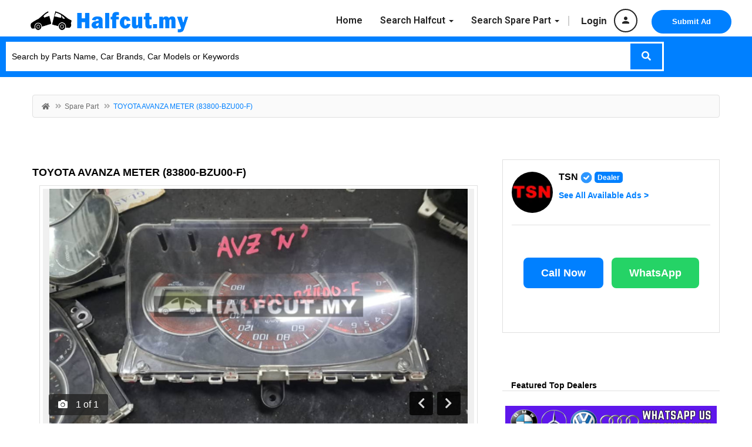

--- FILE ---
content_type: text/html; charset=UTF-8
request_url: https://www.halfcut.my/toyota-avanza-meter-83800-bzu00-f/
body_size: 44639
content:
<!DOCTYPE html>
<!--[if IE 7]>
<html class="ie ie7" lang="en-US">
<![endif]-->
<!--[if IE 8]>
<html class="ie ie8" lang="en-US">
<![endif]-->
<!--[if !(IE 7) | !(IE 8)  ]><!-->
<html lang="en-US">
<!--<![endif]-->
	<head>		
	<meta charset="UTF-8" />
	<meta name="viewport" content="width=device-width, initial-scale=1">	
	<link rel="profile" href="http://gmpg.org/xfn/11">
	<link rel="pingback" href="https://www.halfcut.my/xmlrpc.php">
		<meta property="og:image" content="https://www.halfcut.my/wp-content/uploads/2024/07/2a7d18be-9f7c-4bff-ad88-79b9eee62d74.jpg"/>
				
	<meta name='robots' content='index, follow, max-image-preview:large, max-snippet:-1, max-video-preview:-1' />

	<!-- This site is optimized with the Yoast SEO plugin v26.8 - https://yoast.com/product/yoast-seo-wordpress/ -->
	<title>TOYOTA AVANZA METER (83800-BZU00-F) - Halfcut Malaysia KL Selangor Penang Sabah Sarawak Johor</title>
	<meta name="description" content="We are halfcut specialist located in Malaysia covering whole of KL Selangor Penang Sabah Sarawak Perak Johor Kedah Penang Kelantan Pahang Terengganu Negeri Sembilan Melaka Perlis" />
	<link rel="canonical" href="https://www.halfcut.my/toyota-avanza-meter-83800-bzu00-f/" />
	<meta property="og:locale" content="en_US" />
	<meta property="og:type" content="article" />
	<meta property="og:title" content="TOYOTA AVANZA METER (83800-BZU00-F) - Halfcut Malaysia KL Selangor Penang Sabah Sarawak Johor" />
	<meta property="og:description" content="We are halfcut specialist located in Malaysia covering whole of KL Selangor Penang Sabah Sarawak Perak Johor Kedah Penang Kelantan Pahang Terengganu Negeri Sembilan Melaka Perlis" />
	<meta property="og:url" content="https://www.halfcut.my/toyota-avanza-meter-83800-bzu00-f/" />
	<meta property="og:site_name" content="Halfcut Malaysia KL Selangor Penang Sabah Sarawak Johor" />
	<meta property="article:published_time" content="2025-07-08T08:37:16+00:00" />
	<meta property="article:modified_time" content="2025-07-08T08:37:17+00:00" />
	<meta property="og:image" content="https://www.halfcut.my/wp-content/uploads/2024/07/2a7d18be-9f7c-4bff-ad88-79b9eee62d74.jpg" />
	<meta property="og:image:width" content="640" />
	<meta property="og:image:height" content="360" />
	<meta property="og:image:type" content="image/jpeg" />
	<meta name="author" content="TSN" />
	<meta name="twitter:card" content="summary_large_image" />
	<meta name="twitter:label1" content="Written by" />
	<meta name="twitter:data1" content="TSN" />
	<script type="application/ld+json" class="yoast-schema-graph">{"@context":"https://schema.org","@graph":[{"@type":"Article","@id":"https://www.halfcut.my/toyota-avanza-meter-83800-bzu00-f/#article","isPartOf":{"@id":"https://www.halfcut.my/toyota-avanza-meter-83800-bzu00-f/"},"author":{"name":"TSN","@id":"https://www.halfcut.my/#/schema/person/280a5769e004b9aa5b50c8efbe4d62bc"},"headline":"TOYOTA AVANZA METER (83800-BZU00-F)","datePublished":"2025-07-08T08:37:16+00:00","dateModified":"2025-07-08T08:37:17+00:00","mainEntityOfPage":{"@id":"https://www.halfcut.my/toyota-avanza-meter-83800-bzu00-f/"},"wordCount":10,"commentCount":0,"image":{"@id":"https://www.halfcut.my/toyota-avanza-meter-83800-bzu00-f/#primaryimage"},"thumbnailUrl":"https://www.halfcut.my/wp-content/uploads/2024/07/2a7d18be-9f7c-4bff-ad88-79b9eee62d74.jpg","keywords":["Toyota"],"articleSection":["Spare Part"],"inLanguage":"en-US","potentialAction":[{"@type":"CommentAction","name":"Comment","target":["https://www.halfcut.my/toyota-avanza-meter-83800-bzu00-f/#respond"]}]},{"@type":"WebPage","@id":"https://www.halfcut.my/toyota-avanza-meter-83800-bzu00-f/","url":"https://www.halfcut.my/toyota-avanza-meter-83800-bzu00-f/","name":"TOYOTA AVANZA METER (83800-BZU00-F) - Halfcut Malaysia KL Selangor Penang Sabah Sarawak Johor","isPartOf":{"@id":"https://www.halfcut.my/#website"},"primaryImageOfPage":{"@id":"https://www.halfcut.my/toyota-avanza-meter-83800-bzu00-f/#primaryimage"},"image":{"@id":"https://www.halfcut.my/toyota-avanza-meter-83800-bzu00-f/#primaryimage"},"thumbnailUrl":"https://www.halfcut.my/wp-content/uploads/2024/07/2a7d18be-9f7c-4bff-ad88-79b9eee62d74.jpg","datePublished":"2025-07-08T08:37:16+00:00","dateModified":"2025-07-08T08:37:17+00:00","author":{"@id":"https://www.halfcut.my/#/schema/person/280a5769e004b9aa5b50c8efbe4d62bc"},"description":"We are halfcut specialist located in Malaysia covering whole of KL Selangor Penang Sabah Sarawak Perak Johor Kedah Penang Kelantan Pahang Terengganu Negeri Sembilan Melaka Perlis","breadcrumb":{"@id":"https://www.halfcut.my/toyota-avanza-meter-83800-bzu00-f/#breadcrumb"},"inLanguage":"en-US","potentialAction":[{"@type":"ReadAction","target":["https://www.halfcut.my/toyota-avanza-meter-83800-bzu00-f/"]}]},{"@type":"ImageObject","inLanguage":"en-US","@id":"https://www.halfcut.my/toyota-avanza-meter-83800-bzu00-f/#primaryimage","url":"https://www.halfcut.my/wp-content/uploads/2024/07/2a7d18be-9f7c-4bff-ad88-79b9eee62d74.jpg","contentUrl":"https://www.halfcut.my/wp-content/uploads/2024/07/2a7d18be-9f7c-4bff-ad88-79b9eee62d74.jpg","width":640,"height":360},{"@type":"BreadcrumbList","@id":"https://www.halfcut.my/toyota-avanza-meter-83800-bzu00-f/#breadcrumb","itemListElement":[{"@type":"ListItem","position":1,"name":"Home","item":"https://www.halfcut.my/"},{"@type":"ListItem","position":2,"name":"TOYOTA AVANZA METER (83800-BZU00-F)"}]},{"@type":"WebSite","@id":"https://www.halfcut.my/#website","url":"https://www.halfcut.my/","name":"Halfcut Malaysia","description":"","potentialAction":[{"@type":"SearchAction","target":{"@type":"EntryPoint","urlTemplate":"https://www.halfcut.my/?s={search_term_string}"},"query-input":{"@type":"PropertyValueSpecification","valueRequired":true,"valueName":"search_term_string"}}],"inLanguage":"en-US"},{"@type":"Person","@id":"https://www.halfcut.my/#/schema/person/280a5769e004b9aa5b50c8efbe4d62bc","name":"TSN","image":{"@type":"ImageObject","inLanguage":"en-US","@id":"https://www.halfcut.my/#/schema/person/image/","url":"https://www.halfcut.my/wp-content/uploads/2023/12/tsnlogo-150x150-1-96x96.webp","contentUrl":"https://www.halfcut.my/wp-content/uploads/2023/12/tsnlogo-150x150-1-96x96.webp","caption":"TSN"},"sameAs":["https://www.halfcut.my/whatsapp/tsn"],"url":"https://www.halfcut.my/dealer/tsn-auto-spare-parts-sdn-bhd/"}]}</script>
	<!-- / Yoast SEO plugin. -->


<link rel='dns-prefetch' href='//fonts.googleapis.com' />
<link rel="alternate" type="application/rss+xml" title="Halfcut Malaysia KL Selangor Penang Sabah Sarawak Johor &raquo; Feed" href="https://www.halfcut.my/feed/" />
<link rel="alternate" type="application/rss+xml" title="Halfcut Malaysia KL Selangor Penang Sabah Sarawak Johor &raquo; Comments Feed" href="https://www.halfcut.my/comments/feed/" />
<link rel="alternate" type="application/rss+xml" title="Halfcut Malaysia KL Selangor Penang Sabah Sarawak Johor &raquo; TOYOTA AVANZA METER (83800-BZU00-F) Comments Feed" href="https://www.halfcut.my/toyota-avanza-meter-83800-bzu00-f/feed/" />
<link rel="alternate" title="oEmbed (JSON)" type="application/json+oembed" href="https://www.halfcut.my/wp-json/oembed/1.0/embed?url=https%3A%2F%2Fwww.halfcut.my%2Ftoyota-avanza-meter-83800-bzu00-f%2F" />
<link rel="alternate" title="oEmbed (XML)" type="text/xml+oembed" href="https://www.halfcut.my/wp-json/oembed/1.0/embed?url=https%3A%2F%2Fwww.halfcut.my%2Ftoyota-avanza-meter-83800-bzu00-f%2F&#038;format=xml" />
<!-- www.halfcut.my is managing ads with Advanced Ads 2.0.16 – https://wpadvancedads.com/ --><script id="halfc-ready">
			window.advanced_ads_ready=function(e,a){a=a||"complete";var d=function(e){return"interactive"===a?"loading"!==e:"complete"===e};d(document.readyState)?e():document.addEventListener("readystatechange",(function(a){d(a.target.readyState)&&e()}),{once:"interactive"===a})},window.advanced_ads_ready_queue=window.advanced_ads_ready_queue||[];		</script>
		<style id='wp-img-auto-sizes-contain-inline-css' type='text/css'>
img:is([sizes=auto i],[sizes^="auto," i]){contain-intrinsic-size:3000px 1500px}
/*# sourceURL=wp-img-auto-sizes-contain-inline-css */
</style>
<link rel='stylesheet' id='post-views-counter-frontend-css' href='https://www.halfcut.my/wp-content/plugins/post-views-counter/css/frontend.css?ver=1.7.3' type='text/css' media='all' />
<link rel='stylesheet' id='hfe-widgets-style-css' href='https://www.halfcut.my/wp-content/plugins/header-footer-elementor/inc/widgets-css/frontend.css?ver=2.8.2' type='text/css' media='all' />
<style id='wp-emoji-styles-inline-css' type='text/css'>

	img.wp-smiley, img.emoji {
		display: inline !important;
		border: none !important;
		box-shadow: none !important;
		height: 1em !important;
		width: 1em !important;
		margin: 0 0.07em !important;
		vertical-align: -0.1em !important;
		background: none !important;
		padding: 0 !important;
	}
/*# sourceURL=wp-emoji-styles-inline-css */
</style>
<link rel='stylesheet' id='wp-block-library-css' href='https://www.halfcut.my/wp-includes/css/dist/block-library/style.min.css?ver=841e0e1fb016bcdc8f5130980a75d369' type='text/css' media='all' />
<style id='classic-theme-styles-inline-css' type='text/css'>
/*! This file is auto-generated */
.wp-block-button__link{color:#fff;background-color:#32373c;border-radius:9999px;box-shadow:none;text-decoration:none;padding:calc(.667em + 2px) calc(1.333em + 2px);font-size:1.125em}.wp-block-file__button{background:#32373c;color:#fff;text-decoration:none}
/*# sourceURL=/wp-includes/css/classic-themes.min.css */
</style>
<style id='global-styles-inline-css' type='text/css'>
:root{--wp--preset--aspect-ratio--square: 1;--wp--preset--aspect-ratio--4-3: 4/3;--wp--preset--aspect-ratio--3-4: 3/4;--wp--preset--aspect-ratio--3-2: 3/2;--wp--preset--aspect-ratio--2-3: 2/3;--wp--preset--aspect-ratio--16-9: 16/9;--wp--preset--aspect-ratio--9-16: 9/16;--wp--preset--color--black: #000000;--wp--preset--color--cyan-bluish-gray: #abb8c3;--wp--preset--color--white: #ffffff;--wp--preset--color--pale-pink: #f78da7;--wp--preset--color--vivid-red: #cf2e2e;--wp--preset--color--luminous-vivid-orange: #ff6900;--wp--preset--color--luminous-vivid-amber: #fcb900;--wp--preset--color--light-green-cyan: #7bdcb5;--wp--preset--color--vivid-green-cyan: #00d084;--wp--preset--color--pale-cyan-blue: #8ed1fc;--wp--preset--color--vivid-cyan-blue: #0693e3;--wp--preset--color--vivid-purple: #9b51e0;--wp--preset--gradient--vivid-cyan-blue-to-vivid-purple: linear-gradient(135deg,rgb(6,147,227) 0%,rgb(155,81,224) 100%);--wp--preset--gradient--light-green-cyan-to-vivid-green-cyan: linear-gradient(135deg,rgb(122,220,180) 0%,rgb(0,208,130) 100%);--wp--preset--gradient--luminous-vivid-amber-to-luminous-vivid-orange: linear-gradient(135deg,rgb(252,185,0) 0%,rgb(255,105,0) 100%);--wp--preset--gradient--luminous-vivid-orange-to-vivid-red: linear-gradient(135deg,rgb(255,105,0) 0%,rgb(207,46,46) 100%);--wp--preset--gradient--very-light-gray-to-cyan-bluish-gray: linear-gradient(135deg,rgb(238,238,238) 0%,rgb(169,184,195) 100%);--wp--preset--gradient--cool-to-warm-spectrum: linear-gradient(135deg,rgb(74,234,220) 0%,rgb(151,120,209) 20%,rgb(207,42,186) 40%,rgb(238,44,130) 60%,rgb(251,105,98) 80%,rgb(254,248,76) 100%);--wp--preset--gradient--blush-light-purple: linear-gradient(135deg,rgb(255,206,236) 0%,rgb(152,150,240) 100%);--wp--preset--gradient--blush-bordeaux: linear-gradient(135deg,rgb(254,205,165) 0%,rgb(254,45,45) 50%,rgb(107,0,62) 100%);--wp--preset--gradient--luminous-dusk: linear-gradient(135deg,rgb(255,203,112) 0%,rgb(199,81,192) 50%,rgb(65,88,208) 100%);--wp--preset--gradient--pale-ocean: linear-gradient(135deg,rgb(255,245,203) 0%,rgb(182,227,212) 50%,rgb(51,167,181) 100%);--wp--preset--gradient--electric-grass: linear-gradient(135deg,rgb(202,248,128) 0%,rgb(113,206,126) 100%);--wp--preset--gradient--midnight: linear-gradient(135deg,rgb(2,3,129) 0%,rgb(40,116,252) 100%);--wp--preset--font-size--small: 13px;--wp--preset--font-size--medium: 20px;--wp--preset--font-size--large: 36px;--wp--preset--font-size--x-large: 42px;--wp--preset--spacing--20: 0.44rem;--wp--preset--spacing--30: 0.67rem;--wp--preset--spacing--40: 1rem;--wp--preset--spacing--50: 1.5rem;--wp--preset--spacing--60: 2.25rem;--wp--preset--spacing--70: 3.38rem;--wp--preset--spacing--80: 5.06rem;--wp--preset--shadow--natural: 6px 6px 9px rgba(0, 0, 0, 0.2);--wp--preset--shadow--deep: 12px 12px 50px rgba(0, 0, 0, 0.4);--wp--preset--shadow--sharp: 6px 6px 0px rgba(0, 0, 0, 0.2);--wp--preset--shadow--outlined: 6px 6px 0px -3px rgb(255, 255, 255), 6px 6px rgb(0, 0, 0);--wp--preset--shadow--crisp: 6px 6px 0px rgb(0, 0, 0);}:where(.is-layout-flex){gap: 0.5em;}:where(.is-layout-grid){gap: 0.5em;}body .is-layout-flex{display: flex;}.is-layout-flex{flex-wrap: wrap;align-items: center;}.is-layout-flex > :is(*, div){margin: 0;}body .is-layout-grid{display: grid;}.is-layout-grid > :is(*, div){margin: 0;}:where(.wp-block-columns.is-layout-flex){gap: 2em;}:where(.wp-block-columns.is-layout-grid){gap: 2em;}:where(.wp-block-post-template.is-layout-flex){gap: 1.25em;}:where(.wp-block-post-template.is-layout-grid){gap: 1.25em;}.has-black-color{color: var(--wp--preset--color--black) !important;}.has-cyan-bluish-gray-color{color: var(--wp--preset--color--cyan-bluish-gray) !important;}.has-white-color{color: var(--wp--preset--color--white) !important;}.has-pale-pink-color{color: var(--wp--preset--color--pale-pink) !important;}.has-vivid-red-color{color: var(--wp--preset--color--vivid-red) !important;}.has-luminous-vivid-orange-color{color: var(--wp--preset--color--luminous-vivid-orange) !important;}.has-luminous-vivid-amber-color{color: var(--wp--preset--color--luminous-vivid-amber) !important;}.has-light-green-cyan-color{color: var(--wp--preset--color--light-green-cyan) !important;}.has-vivid-green-cyan-color{color: var(--wp--preset--color--vivid-green-cyan) !important;}.has-pale-cyan-blue-color{color: var(--wp--preset--color--pale-cyan-blue) !important;}.has-vivid-cyan-blue-color{color: var(--wp--preset--color--vivid-cyan-blue) !important;}.has-vivid-purple-color{color: var(--wp--preset--color--vivid-purple) !important;}.has-black-background-color{background-color: var(--wp--preset--color--black) !important;}.has-cyan-bluish-gray-background-color{background-color: var(--wp--preset--color--cyan-bluish-gray) !important;}.has-white-background-color{background-color: var(--wp--preset--color--white) !important;}.has-pale-pink-background-color{background-color: var(--wp--preset--color--pale-pink) !important;}.has-vivid-red-background-color{background-color: var(--wp--preset--color--vivid-red) !important;}.has-luminous-vivid-orange-background-color{background-color: var(--wp--preset--color--luminous-vivid-orange) !important;}.has-luminous-vivid-amber-background-color{background-color: var(--wp--preset--color--luminous-vivid-amber) !important;}.has-light-green-cyan-background-color{background-color: var(--wp--preset--color--light-green-cyan) !important;}.has-vivid-green-cyan-background-color{background-color: var(--wp--preset--color--vivid-green-cyan) !important;}.has-pale-cyan-blue-background-color{background-color: var(--wp--preset--color--pale-cyan-blue) !important;}.has-vivid-cyan-blue-background-color{background-color: var(--wp--preset--color--vivid-cyan-blue) !important;}.has-vivid-purple-background-color{background-color: var(--wp--preset--color--vivid-purple) !important;}.has-black-border-color{border-color: var(--wp--preset--color--black) !important;}.has-cyan-bluish-gray-border-color{border-color: var(--wp--preset--color--cyan-bluish-gray) !important;}.has-white-border-color{border-color: var(--wp--preset--color--white) !important;}.has-pale-pink-border-color{border-color: var(--wp--preset--color--pale-pink) !important;}.has-vivid-red-border-color{border-color: var(--wp--preset--color--vivid-red) !important;}.has-luminous-vivid-orange-border-color{border-color: var(--wp--preset--color--luminous-vivid-orange) !important;}.has-luminous-vivid-amber-border-color{border-color: var(--wp--preset--color--luminous-vivid-amber) !important;}.has-light-green-cyan-border-color{border-color: var(--wp--preset--color--light-green-cyan) !important;}.has-vivid-green-cyan-border-color{border-color: var(--wp--preset--color--vivid-green-cyan) !important;}.has-pale-cyan-blue-border-color{border-color: var(--wp--preset--color--pale-cyan-blue) !important;}.has-vivid-cyan-blue-border-color{border-color: var(--wp--preset--color--vivid-cyan-blue) !important;}.has-vivid-purple-border-color{border-color: var(--wp--preset--color--vivid-purple) !important;}.has-vivid-cyan-blue-to-vivid-purple-gradient-background{background: var(--wp--preset--gradient--vivid-cyan-blue-to-vivid-purple) !important;}.has-light-green-cyan-to-vivid-green-cyan-gradient-background{background: var(--wp--preset--gradient--light-green-cyan-to-vivid-green-cyan) !important;}.has-luminous-vivid-amber-to-luminous-vivid-orange-gradient-background{background: var(--wp--preset--gradient--luminous-vivid-amber-to-luminous-vivid-orange) !important;}.has-luminous-vivid-orange-to-vivid-red-gradient-background{background: var(--wp--preset--gradient--luminous-vivid-orange-to-vivid-red) !important;}.has-very-light-gray-to-cyan-bluish-gray-gradient-background{background: var(--wp--preset--gradient--very-light-gray-to-cyan-bluish-gray) !important;}.has-cool-to-warm-spectrum-gradient-background{background: var(--wp--preset--gradient--cool-to-warm-spectrum) !important;}.has-blush-light-purple-gradient-background{background: var(--wp--preset--gradient--blush-light-purple) !important;}.has-blush-bordeaux-gradient-background{background: var(--wp--preset--gradient--blush-bordeaux) !important;}.has-luminous-dusk-gradient-background{background: var(--wp--preset--gradient--luminous-dusk) !important;}.has-pale-ocean-gradient-background{background: var(--wp--preset--gradient--pale-ocean) !important;}.has-electric-grass-gradient-background{background: var(--wp--preset--gradient--electric-grass) !important;}.has-midnight-gradient-background{background: var(--wp--preset--gradient--midnight) !important;}.has-small-font-size{font-size: var(--wp--preset--font-size--small) !important;}.has-medium-font-size{font-size: var(--wp--preset--font-size--medium) !important;}.has-large-font-size{font-size: var(--wp--preset--font-size--large) !important;}.has-x-large-font-size{font-size: var(--wp--preset--font-size--x-large) !important;}
:where(.wp-block-post-template.is-layout-flex){gap: 1.25em;}:where(.wp-block-post-template.is-layout-grid){gap: 1.25em;}
:where(.wp-block-term-template.is-layout-flex){gap: 1.25em;}:where(.wp-block-term-template.is-layout-grid){gap: 1.25em;}
:where(.wp-block-columns.is-layout-flex){gap: 2em;}:where(.wp-block-columns.is-layout-grid){gap: 2em;}
:root :where(.wp-block-pullquote){font-size: 1.5em;line-height: 1.6;}
/*# sourceURL=global-styles-inline-css */
</style>
<link rel='stylesheet' id='rt-fontawsome-css' href='https://www.halfcut.my/wp-content/plugins/the-post-grid/assets/vendor/font-awesome/css/font-awesome.min.css?ver=7.8.8' type='text/css' media='all' />
<link rel='stylesheet' id='rt-tpg-css' href='https://www.halfcut.my/wp-content/plugins/the-post-grid/assets/css/thepostgrid.min.css?ver=7.8.8' type='text/css' media='all' />
<link rel='stylesheet' id='widgetopts-styles-css' href='https://www.halfcut.my/wp-content/plugins/widget-options/assets/css/widget-options.css?ver=4.1.3' type='text/css' media='all' />
<link rel='stylesheet' id='hfe-style-css' href='https://www.halfcut.my/wp-content/plugins/header-footer-elementor/assets/css/header-footer-elementor.css?ver=2.8.2' type='text/css' media='all' />
<link rel='stylesheet' id='elementor-icons-css' href='https://www.halfcut.my/wp-content/plugins/elementor/assets/lib/eicons/css/elementor-icons.min.css?ver=5.46.0' type='text/css' media='all' />
<link rel='stylesheet' id='elementor-frontend-css' href='https://www.halfcut.my/wp-content/plugins/elementor/assets/css/frontend.min.css?ver=3.34.2' type='text/css' media='all' />
<link rel='stylesheet' id='elementor-post-20284-css' href='https://www.halfcut.my/wp-content/uploads/elementor/css/post-20284.css?ver=1769230453' type='text/css' media='all' />
<link rel='stylesheet' id='elementor-post-171846-css' href='https://www.halfcut.my/wp-content/uploads/elementor/css/post-171846.css?ver=1769230453' type='text/css' media='all' />
<link rel='stylesheet' id='select2.min-css' href='https://www.halfcut.my/wp-content/themes/classiera/css/select2.min.css?ver=1' type='text/css' media='all' />
<link rel='stylesheet' id='jquery-ui-css' href='https://www.halfcut.my/wp-content/themes/classiera/css/jquery-ui.min.css?ver=1' type='text/css' media='all' />
<link rel='stylesheet' id='bootstrap-css' href='https://www.halfcut.my/wp-content/themes/classiera/css/bootstrap.css?ver=1' type='text/css' media='all' />
<link rel='stylesheet' id='animate.min-css' href='https://www.halfcut.my/wp-content/themes/classiera/css/animate.min.css?ver=1' type='text/css' media='all' />
<link rel='stylesheet' id='bootstrap-dropdownhover.min-css' href='https://www.halfcut.my/wp-content/themes/classiera/css/bootstrap-dropdownhover.min.css?ver=1' type='text/css' media='all' />
<link rel='stylesheet' id='classiera-components-css' href='https://www.halfcut.my/wp-content/themes/classiera/css/classiera-components.css?ver=1' type='text/css' media='all' />
<link rel='stylesheet' id='classiera-css' href='https://www.halfcut.my/wp-content/themes/classiera/css/classiera.css?ver=1' type='text/css' media='all' />
<link rel='stylesheet' id='fontawesome-css' href='https://www.halfcut.my/wp-content/themes/classiera/css/fontawesome.css?ver=1' type='text/css' media='all' />
<link rel='stylesheet' id='material-design-iconic-font-css' href='https://www.halfcut.my/wp-content/themes/classiera/css/material-design-iconic-font.css?ver=1' type='text/css' media='all' />
<link rel='stylesheet' id='owl.carousel.min-css' href='https://www.halfcut.my/wp-content/themes/classiera/css/owl.carousel.min.css?ver=1' type='text/css' media='all' />
<link rel='stylesheet' id='owl.theme.default.min-css' href='https://www.halfcut.my/wp-content/themes/classiera/css/owl.theme.default.min.css?ver=1' type='text/css' media='all' />
<link rel='stylesheet' id='responsive-css' href='https://www.halfcut.my/wp-content/themes/classiera/css/responsive.css?ver=1' type='text/css' media='all' />
<link rel='stylesheet' id='classiera-map-css' href='https://www.halfcut.my/wp-content/themes/classiera/css/classiera-map.css?ver=1' type='text/css' media='all' />
<link rel='stylesheet' id='bootstrap-slider-css' href='https://www.halfcut.my/wp-content/themes/classiera/css/bootstrap-slider.css?ver=1' type='text/css' media='all' />
<link rel='stylesheet' id='quicksand-css' href='https://fonts.googleapis.com/css2?family=Quicksand%3Aital%2Cwght%400%2C300%3B0%2C400%3B0%2C500%3B0%2C600%3B0%2C700%3B1%2C300%3B1%2C400%3B1%2C500%3B1%2C600%3B1%2C700&#038;display=swap&#038;ver=841e0e1fb016bcdc8f5130980a75d369' type='text/css' media='all' />
<link rel='stylesheet' id='chakra-petch-css' href='https://fonts.googleapis.com/css2?family=Chakra+Petch%3Aital%2Cwght%400%2C300%3B0%2C400%3B0%2C500%3B0%2C600%3B0%2C700%3B1%2C300%3B1%2C400%3B1%2C500%3B1%2C600%3B1%2C700&#038;display=swap&#038;ver=841e0e1fb016bcdc8f5130980a75d369' type='text/css' media='all' />
<link rel='stylesheet' id='roboto-css' href='https://fonts.googleapis.com/css2?family=Roboto%3Aital%2Cwght%400%2C300%3B0%2C400%3B0%2C500%3B0%2C600%3B0%2C700%3B1%2C300%3B1%2C400%3B1%2C500%3B1%2C600%3B1%2C700&#038;display=swap&#038;ver=841e0e1fb016bcdc8f5130980a75d369' type='text/css' media='all' />
<link rel='stylesheet' id='hfe-elementor-icons-css' href='https://www.halfcut.my/wp-content/plugins/elementor/assets/lib/eicons/css/elementor-icons.min.css?ver=5.34.0' type='text/css' media='all' />
<link rel='stylesheet' id='hfe-icons-list-css' href='https://www.halfcut.my/wp-content/plugins/elementor/assets/css/widget-icon-list.min.css?ver=3.24.3' type='text/css' media='all' />
<link rel='stylesheet' id='hfe-social-icons-css' href='https://www.halfcut.my/wp-content/plugins/elementor/assets/css/widget-social-icons.min.css?ver=3.24.0' type='text/css' media='all' />
<link rel='stylesheet' id='hfe-social-share-icons-brands-css' href='https://www.halfcut.my/wp-content/plugins/elementor/assets/lib/font-awesome/css/brands.css?ver=5.15.3' type='text/css' media='all' />
<link rel='stylesheet' id='hfe-social-share-icons-fontawesome-css' href='https://www.halfcut.my/wp-content/plugins/elementor/assets/lib/font-awesome/css/fontawesome.css?ver=5.15.3' type='text/css' media='all' />
<link rel='stylesheet' id='hfe-nav-menu-icons-css' href='https://www.halfcut.my/wp-content/plugins/elementor/assets/lib/font-awesome/css/solid.css?ver=5.15.3' type='text/css' media='all' />
<link rel='stylesheet' id='elementor-gf-local-roboto-css' href='https://halfcut.my/wp-content/uploads/elementor/google-fonts/css/roboto.css?ver=1742260200' type='text/css' media='all' />
<link rel='stylesheet' id='elementor-gf-local-robotoslab-css' href='https://halfcut.my/wp-content/uploads/elementor/google-fonts/css/robotoslab.css?ver=1742260205' type='text/css' media='all' />
<script type="text/javascript" src="https://www.halfcut.my/wp-includes/js/jquery/jquery.min.js?ver=3.7.1" id="jquery-core-js"></script>
<script type="text/javascript" src="https://www.halfcut.my/wp-includes/js/jquery/jquery-migrate.min.js?ver=3.4.1" id="jquery-migrate-js"></script>
<script type="text/javascript" id="jquery-js-after">
/* <![CDATA[ */
!function($){"use strict";$(document).ready(function(){$(this).scrollTop()>100&&$(".hfe-scroll-to-top-wrap").removeClass("hfe-scroll-to-top-hide"),$(window).scroll(function(){$(this).scrollTop()<100?$(".hfe-scroll-to-top-wrap").fadeOut(300):$(".hfe-scroll-to-top-wrap").fadeIn(300)}),$(".hfe-scroll-to-top-wrap").on("click",function(){$("html, body").animate({scrollTop:0},300);return!1})})}(jQuery);
!function($){'use strict';$(document).ready(function(){var bar=$('.hfe-reading-progress-bar');if(!bar.length)return;$(window).on('scroll',function(){var s=$(window).scrollTop(),d=$(document).height()-$(window).height(),p=d? s/d*100:0;bar.css('width',p+'%')});});}(jQuery);
//# sourceURL=jquery-js-after
/* ]]> */
</script>
<script type="text/javascript" id="image-watermark-no-right-click-js-before">
/* <![CDATA[ */
var iwArgsNoRightClick = {"rightclick":"N","draganddrop":"N","devtools":"Y","enableToast":"Y","toastMessage":"This content is protected"};

//# sourceURL=image-watermark-no-right-click-js-before
/* ]]> */
</script>
<script type="text/javascript" src="https://www.halfcut.my/wp-content/plugins/image-watermark/js/no-right-click.js?ver=2.0.5" id="image-watermark-no-right-click-js"></script>
<link rel="https://api.w.org/" href="https://www.halfcut.my/wp-json/" /><link rel="alternate" title="JSON" type="application/json" href="https://www.halfcut.my/wp-json/wp/v2/posts/245052" /><link rel="EditURI" type="application/rsd+xml" title="RSD" href="https://www.halfcut.my/xmlrpc.php?rsd" />
<link rel='shortlink' href='https://www.halfcut.my/?p=245052' />
<meta name="generator" content="Redux 4.5.10" />        <style>
            :root {
                --tpg-primary-color: #0d6efd;
                --tpg-secondary-color: #0654c4;
                --tpg-primary-light: #c4d0ff
            }

                        body .rt-tpg-container .rt-loading,
            body #bottom-script-loader .rt-ball-clip-rotate {
                color: #0367bf !important;
            }

                    </style>
				<script type="text/javascript">
		var ajaxurl = 'https://www.halfcut.my/wp-admin/admin-ajax.php';
		var classieraCurrentUserID = '0';
		</script>
	<style type="text/css">.topBar .login-info a.register, .search-section .search-form.search-form-v1 .form-group button:hover, .search-section.search-section-v3, section.search-section-v2, .search-section.search-section-v5 .form-group button:hover, .search-section.search-section-v6 .form-v6-bg .form-group button, .category-slider-small-box ul li a:hover, .classiera-premium-ads-v3 .premium-carousel-v3 .item figure figcaption .price span:first-of-type, .classiera-box-div-v3 figure figcaption .price span:first-of-type, .classiera-box-div-v5 figure .premium-img .price, .classiera-box-div-v6 figure .premium-img .price.btn-primary.active, .classiera-box-div-v7 figure figcaption .caption-tags .price, .classiera-box-div-v7 figure:hover figcaption, .classiera-advertisement .item.item-list .classiera-box-div.classiera-box-div-v4 figure .detail .box-icon a:hover, .classiera-advertisement .item.item-list .classiera-box-div.classiera-box-div-v5 figure .detail .price, .classiera-advertisement .item.item-list .classiera-box-div.classiera-box-div-v6 figure .detail .price.btn-primary.active, .classiera-advertisement .item.item-list .classiera-box-div.classiera-box-div-v7 figure .detail .price.btn-primary.active, .advertisement-v1 .tab-divs .view-as a:hover, .advertisement-v2 .view-as .btn-group a.active, .advertisement-v2 .nav-tabs > li:active > a, .advertisement-v2 .nav-tabs > li.active > a, .advertisement-v2 .nav-tabs > li.active > a:hover, .advertisement-v2 .nav-tabs > li > a:hover, .advertisement-v2 .nav-tabs > li > a:focus, .advertisement-v2 .nav-tabs > li > a:active, .advertisement-v4 .view-head .tab-button .nav-tabs > li > a:hover, .advertisement-v4 .view-head .tab-button .nav-tabs > li > a:active, .advertisement-v4 .view-head .tab-button .nav-tabs > li > a:focus, .advertisement-v4 .view-head .tab-button .nav-tabs > li:hover:before, .advertisement-v4 .view-head .tab-button .nav-tabs > li.active:before, .advertisement-v4 .view-head .tab-button .nav-tabs > li.active > a, .members .members-text h3, .members-v2 .members-text h4, .members-v4.members-v5 .member-content a.btn:hover, .locations .location-content .location .location-icon, .locations .location-content .location .location-icon .tip:after, .locations .location-content-v6 figure.location figcaption .location-caption span, .pricing-plan .pricing-plan-content .pricing-plan-box .pricing-plan-price, .pricing-plan-v2 .pricing-plan-content .pricing-plan-box.popular .pricing-plan-price, .pricing-plan-v3 .pricing-plan-content .pricing-plan-box .pricing-plan-heading h4 span, .pricing-plan-v4 .pricing-plan-content .pricing-plan-box.popular, .pricing-plan-v4 .pricing-plan-content .pricing-plan-box.popular .pricing-plan-heading, .pricing-plan-v6 .pricing-plan-content .pricing-plan-box .pricing-plan-button .btn:hover, .pricing-plan-v6 .pricing-plan-content .pricing-plan-box .pricing-plan-button .btn:focus, .pricing-plan-v6 .pricing-plan-content .pricing-plan-box.popular, .pricing-plan-v6.pricing-plan-v7, .pricing-plan-v6.pricing-plan-v7 .pricing-plan-box.popular .pricing-plan-button .btn, .pricing-plan-v6.pricing-plan-v7 .pricing-plan-box.popular .pricing-plan-button .btn:hover, footer .widget-box .widget-content .footer-pr-widget-v1:hover .media-body .price, footer .widget-box .widget-content .grid-view-pr li span .hover-posts span, footer .widget-box .tagcloud a:hover, .footer-bottom ul.footer-bottom-social-icon li a:hover, #back-to-top:hover, .sidebar .widget-box .widget-content .grid-view-pr li span .hover-posts span, .sidebar .widget-box .tagcloud a:hover, .sidebar .widget-box .user-make-offer-message .nav > li > a:hover, .sidebar .widget-box .user-make-offer-message .nav > li.btnWatch button:hover, .sidebar .widget-box .user-make-offer-message .nav > li.active > a, .sidebar .widget-box .user-make-offer-message .nav > li.active > button, .inner-page-content .classiera-advertisement .item.item-list .classiera-box-div figure figcaption .price.visible-xs, .author-box .author-social .author-social-icons li > a:hover, .user-pages aside .user-page-list li a:hover, .user-pages aside .user-page-list li.active a, .user-pages aside .user-submit-ad .btn-user-submit-ad:hover, .user-pages .user-detail-section .user-social-profile-links ul li a:hover, .user-pages .user-detail-section .user-ads.follower .media .media-body > .classiera_follow_user input[type='submit']:hover, .user-pages .user-detail-section .user-ads.follower .media .media-body > .classiera_follow_user input[type='submit']:focus, .submit-post form .classiera-post-main-cat ul li a:hover, .submit-post form .classiera-post-main-cat ul li a:focus, .submit-post form .classiera-post-main-cat ul li.active a, .classiera_follow_user > input[type='submit']:hover, .classiera_follow_user > input[type='submit']:focus, .mobile-app-button li a:hover, .mobile-app-button li a:focus, .related-blog-post-section .navText a:hover, .pagination > li > a:hover, .pagination > li span:hover, .pagination > li:first-child > a:hover, .pagination > li:first-child span:hover, .pagination > li:last-child > a:hover, .pagination > li:last-child span:hover, .inputfile-1:focus + label, .inputfile-1.has-focus + label, .inputfile-1 + label:hover, .classiera-navbar.classiera-navbar-v2 .category-menu-dropdown .category-menu-btn span, .classiera-navbar.classiera-navbar-v2 .category-menu-dropdown.open .category-menu-btn, .classiera-navbar.classiera-navbar-v2 .navbar-default .navbar-nav > li > .dropdown-menu > li > a:hover, .classiera-navbar.classiera-navbar-v5 .custom-menu-v5 .navbar-nav .dropdown-menu li > a:hover, .classiera-navbar.classiera-navbar-v6 .navbar-default .navbar-nav > li > a:hover:after, .classiera-navbar.classiera-navbar-v6 .navbar-default .login-reg a:last-of-type:hover, .classiera-navbar.classiera-navbar-v6 .dropdown .dropdown-menu, .offcanvas-light .log-reg-btn .offcanvas-log-reg-btn:hover, .offcanvas-light.offcanvas-dark .log-reg-btn .offcanvas-log-reg-btn:hover, .btn-primary:hover, .btn-primary:focus, .btn-primary:active, .btn-primary.active, .open > .dropdown-toggle.btn-primary, .btn-primary.active:hover, .btn-primary:active:hover, .btn-primary:active, .btn-primary.active, .btn-primary.outline:hover, .btn-primary.outline:focus, .btn-primary.outline:active, .btn-primary.outline.active, .open > .dropdown-toggle.btn-primary, .btn-primary.outline:active, .btn-primary.outline.active, .btn-primary.raised:active, .btn-primary.raised.active, .btn-style-four.active, .btn-style-four:hover, .btn-style-four:focus, .btn-style-four:active, .social-icon:hover, .social-icon-v2:hover, .woocommerce .button:hover, .woocommerce #respond input#submit.alt:hover, .woocommerce a.button.alt:hover, .woocommerce button.button.alt:hover, .woocommerce input.button.alt:hover, #ad-address span:hover i, .search-section.search-section-v3, .search-section.search-section-v4, #showNum:hover, .price.btn.btn-primary.round.btn-style-six.active, .woocommerce ul.products > li.product a > span, .woocommerce div.product .great, span.ad_type_display, .classiera-navbar.classiera-navbar-v5.classiera-navbar-minimal .custom-menu-v5 .menu-btn, .minimal_page_search_form button, .minimla_social_icon:hover, .classiera-navbar.classiera-navbar-v1 .betube-search .btn.outline:hover, .bid_notification, .bid_notification__icon{ background: #0080FF !important; } .topBar .contact-info span i, .search-section.search-section-v5 .form-group button, .category-slider-small-box.outline-box ul li a:hover, .section-heading-v1.section-heading-with-icon h3 i, .classiera-premium-ads-v3 .premium-carousel-v3 .item figure figcaption h5 a:hover, .classiera-premium-ads-v3 .premium-carousel-v3 .item figure figcaption p a:hover, .classiera-box-div-v2 figure figcaption h5 a:hover, .classiera-box-div-v2 figure figcaption p span, .classiera-box-div-v3 figure figcaption h5 a:hover, .classiera-box-div-v3 figure figcaption span.category a:hover, .classiera-box-div-v4 figure figcaption h5 a:hover, .classiera-box-div-v5 figure figcaption h5 a:hover, .classiera-box-div-v5 figure figcaption .category span a:hover, .classiera-box-div-v6 figure figcaption .content > a:hover, .classiera-box-div-v6 figure figcaption .content h5 a:hover, .classiera-box-div-v6 figure figcaption .content .category span, .classiera-box-div-v6 figure .box-div-heading .category span, .classiera-category-ads-v4 .category-box .category-box-over .category-box-content h3 a:hover, .category-v2 .category-box .category-content .view-button a:hover, .category-v3 .category-content h4 a:hover, .category-v3 .category-content .view-all:hover, .category-v3 .category-content .view-all:hover i, .category-v5 .categories li .category-content h4 a:hover, .category-v5 .categories li .category-content h4:hover, .category-v7 .category-box figure figcaption ul li a:hover, .category-v7 .category-box figure figcaption > a:hover, .category-v7 .category-box figure figcaption > a:hover i, .category-v7 .category-box figure figcaption ul li a:hover i, .classiera-advertisement .item.item-list .classiera-box-div.classiera-box-div-v3 figure figcaption .post-tags span i, .classiera-advertisement .item.item-list .classiera-box-div.classiera-box-div-v3 figure figcaption .post-tags a:hover, .classiera-advertisement .item.item-list .classiera-box-div.classiera-box-div-v5 figure .detail .box-icon a:hover, .classiera-advertisement .item.item-list .classiera-box-div.classiera-box-div-v6 figure figcaption .content h5 a:hover, .classiera-advertisement .item.item-list .classiera-box-div.classiera-box-div-v6 figure .detail .box-icon a:hover, .classiera-advertisement .item.item-list .classiera-box-div.classiera-box-div-v7 figure figcaption .content h5 a:hover, .classiera-advertisement .item.item-list .classiera-box-div.classiera-box-div-v7 figure .detail .box-icon a:hover, .advertisement-v1 .tab-divs .view-as a.active, .advertisement-v1 .tab-divs .view-as a.active i, .advertisement-v3 .view-head .tab-button .nav-tabs > li > a:hover, .advertisement-v3 .view-head .tab-button .nav-tabs > li > a:active, .advertisement-v3 .view-head .tab-button .nav-tabs > li > a:focus, .advertisement-v3 .view-head .tab-button .nav-tabs > li.active > a, .advertisement-v3 .view-head .view-as a:hover i, .advertisement-v3 .view-head .view-as a.active i, .advertisement-v6 .view-head .tab-button .nav-tabs > li > a:hover, .advertisement-v6 .view-head .tab-button .nav-tabs > li > a:active, .advertisement-v6 .view-head .tab-button .nav-tabs > li > a:focus, .advertisement-v6 .view-head .tab-button .nav-tabs > li.active > a, .advertisement-v6 .view-head .view-as a:hover, .advertisement-v6 .view-head .view-as a.active, .locations .location-content-v2 .location h5 a:hover, .locations .location-content-v3 .location .location-content h5 a:hover, .locations .location-content-v5 ul li .location-content h5 a:hover, .locations .location-content-v6 figure.location figcaption .location-caption > a, .pricing-plan-v4 .pricing-plan-content .pricing-plan-box .pricing-plan-heading .price-title, .pricing-plan-v5 .pricing-plan-content .pricing-plan-box .pricing-plan-text ul li i, .pricing-plan-v5 .pricing-plan-content .pricing-plan-box.popular .pricing-plan-button h3, .pricing-plan-v6 .pricing-plan-content .pricing-plan-box .pricing-plan-button .btn, .pricing-plan-v6 .pricing-plan-content .pricing-plan-box.popular .pricing-plan-button .btn:hover, .pricing-plan-v6.pricing-plan-v7 .pricing-plan-box.popular .pricing-plan-heading h2, footer .widget-box .widget-content .footer-pr-widget-v1 .media-body h4 a:hover, footer .widget-box .widget-content .footer-pr-widget-v1 .media-body span.category a:hover, footer .widget-box .widget-content .footer-pr-widget-v2 .media-body h5 a:hover, footer .widget-box .widget-content ul li h5 a:hover, footer .widget-box .widget-content ul li p span a:hover, footer .widget-box .widget-content .category > li > a:hover, footer .widget-box > ul > li a:hover, footer .widget-box > ul > li a:focus, footer .widgetContent .cats ul > li a:hover, footer footer .widgetContent .cats > ul > li a:focus, .blog-post-section .blog-post .blog-post-content h4 a:hover, .blog-post-section .blog-post .blog-post-content p span a:hover, .sidebar .widget-box .widget-title h4 i, .sidebar .widget-box .widget-content .footer-pr-widget-v1 .media-body h4 a:hover, .sidebar .widget-box .widget-content .footer-pr-widget-v1 .media-body .category a:hover, .sidebar .widget-box .widget-content .footer-pr-widget-v2 .media-body h5 a:hover, .sidebar .widget-box .widget-content ul li h5 a:hover, .sidebar .widget-box .widget-content ul li p span a:hover, .sidebar .widget-box .widget-content ul li > a:hover, .sidebar .widget-box .user-make-offer-message .nav > li > a, .sidebar .widget-box .user-make-offer-message .nav > li .browse-favourite a, .sidebar .widget-box .user-make-offer-message .nav > li.btnWatch button, .sidebar .widget-box .user-make-offer-message .nav > li > a i, .sidebar .widget-box .user-make-offer-message .nav > li.btnWatch button i, .sidebar .widget-box .user-make-offer-message .nav > li .browse-favourite a i, .sidebar .widget-box > ul > li > a:hover, .sidebar .widget-box > ul > li > a:focus, .sidebar .widgetBox .widgetContent .cats ul > li > a:hover, .sidebar .widget-box .widgetContent .cats ul > li > a:focus, .sidebar .widget-box .menu-all-pages-container ul li a:hover, .sidebar .widget-box .menu-all-pages-container ul li a:focus, .inner-page-content .breadcrumb > li a:hover, .inner-page-content .breadcrumb > li a:hover i, .inner-page-content .breadcrumb > li.active, .inner-page-content article.article-content.blog h3 a:hover, .inner-page-content article.article-content.blog p span a:hover, .inner-page-content article.article-content.blog .tags a:hover, .inner-page-content article.article-content blockquote:before, .inner-page-content article.article-content ul li:before, .inner-page-content article.article-content ol li a, .inner-page-content .login-register.login-register-v1 form .form-group p a:hover, .author-box .author-contact-details .contact-detail-row .contact-detail-col span a:hover, .author-info .media-heading a:hover, .author-info span i, .user-pages .user-detail-section .user-contact-details ul li a:hover, .user-pages .user-detail-section .user-ads .media .media-body .media-heading a:hover, .user-pages .user-detail-section .user-ads .media .media-body p span a:hover, .user-pages .user-detail-section .user-ads .media .media-body p span.published i, .user-pages .user-detail-section .user-packages .table tr td.text-success, form .search-form .search-form-main-heading a i, form .search-form #innerSearch .inner-search-box .inner-search-heading i, .submit-post form .form-main-section .classiera-dropzone-heading i, .submit-post form .form-main-section .iframe .iframe-heading i, .single-post-page .single-post .single-post-title .post-category span a:hover, .single-post-page .single-post .description p a, .single-post-page .single-post > .author-info a:hover, .single-post-page .single-post > .author-info .contact-details .fa-ul li a:hover, .classiera_follow_user > input[type='submit'], .single-post .description ul li:before, .single-post .description ol li a, .mobile-app-button li a i, #wp-calendar td#today, td#prev a:hover, td#next a:hover, td#prev a:focus, td#next a:focus, .classiera-navbar.classiera-navbar-v2 .category-menu-dropdown .category-menu-btn:hover span i, .classiera-navbar.classiera-navbar-v2 .category-menu-dropdown.open .category-menu-btn span i, .classiera-navbar.classiera-navbar-v2 .category-menu-dropdown .dropdown-menu li a:hover, .classiera-navbar.classiera-navbar-v2 .navbar-default .navbar-nav > li > a:hover, .classiera-navbar.classiera-navbar-v2 .navbar-default .navbar-nav > .active > a, .classiera-navbar.classiera-navbar-v4 .dropdown-menu > li > a:hover, .classiera-navbar.classiera-navbar-v4 .dropdown-menu > li > a:hover i, .classiera-navbar.classiera-navbar-v5 .custom-menu-v5 .menu-btn i, .classiera-navbar.classiera-navbar-v5 .custom-menu-v5 .navbar-nav li.active > a, .classiera-navbar.classiera-navbar-v5 .custom-menu-v5 .navbar-nav li > a:hover, .classiera-navbar.classiera-navbar-v5 .custom-menu-v5 .login-reg .lr-with-icon:hover, .offcanvas-light .navmenu-brand .offcanvas-button i, .offcanvas-light .nav > li > a:hover, .offcanvas-light .nav > li > a:focus, .offcanvas-light .navmenu-nav > .open > a, .offcanvas-light .navmenu-nav .open .dropdown-menu > li > a:hover, .offcanvas-light .navmenu-nav .open .dropdown-menu > li > a:focus, .offcanvas-light .navmenu-nav .open .dropdown-menu > li > a:active, .btn-primary.btn-style-six:hover, .btn-primary.btn-style-six.active, input[type=radio]:checked + label:before, input[type='checkbox']:checked + label:before, .woocommerce-info::before, .woocommerce .woocommerce-info a:hover, .woocommerce .woocommerce-info a:focus, #ad-address span a:hover, #ad-address span a:focus, #getLocation:hover i, #getLocation:focus i, .offcanvas-light .nav > li.active > a, .classiera-box-div-v4 figure figcaption h5 a:hover, .classiera-box-div-v4 figure figcaption h5 a:focus, .pricing-plan-v6.pricing-plan-v7 .pricing-plan-box.popular h1, .pricing-plan-v6 .pricing-plan-content .pricing-plan-box.popular .pricing-plan-button .btn.round:hover, .color, .classiera-box-div.classiera-box-div-v7 .buy-sale-tag, .offcanvas-light .nav > li.dropdown ul.dropdown-menu li.active > a, .classiera-navbar.classiera-navbar-v4 ul.nav li.dropdown ul.dropdown-menu > li.active > a, .classiera-navbar-v6 .offcanvas-light ul.nav li.dropdown ul.dropdown-menu > li.active > a, .sidebar .widget-box .author-info a:hover, .submit-post form .classiera-post-sub-cat ul li a:focus, .submit-post form .classiera_third_level_cat ul li a:focus, .woocommerce div.product p.price ins, p.classiera_map_div__price span, .author-info .media-heading i, .classiera-category-new .navText a i:hover, footer .widget-box .contact-info .contact-info-box i, .classiera-category-new-v2.classiera-category-new-v3 .classiera-category-new-v2-box:hover .classiera-category-new-v2-box-title, .minimal_page_search_form .input-group-addon i, .premiumv8-owl-wrapper .premiumv8-box-content .add-price p.price{ color: #0080FF !important; } .pricing-plan-v2 .pricing-plan-content .pricing-plan-box.popular .pricing-plan-heading{ background:rgba( 0,128,255,.75 )} .pricing-plan-v2 .pricing-plan-content .pricing-plan-box.popular .pricing-plan-heading::after{ border-top-color:rgba( 0,128,255,.75 )} footer .widget-box .widget-content .grid-view-pr li span .hover-posts, main.single_v3 .bead-crumb-section{ background:rgba( 0,128,255,.5 )} { background:rgba( 0,128,255,.5 )} .advertisement-v1 .tab-button .nav-tabs > li.active > a, .advertisement-v1 .tab-button .nav-tabs > li.active > a:hover, .advertisement-v1 .tab-button .nav-tabs > li.active > a:focus, .advertisement-v1 .tab-button .nav > li > a:hover, .advertisement-v1 .tab-button .nav > li > a:focus, form .search-form #innerSearch .inner-search-box .slider-handle, .classiera-navbar.classiera-navbar-v6 .navbar-default .login-reg a:first-of-type:hover i, .add-product-button::before, .advertisement-v8 .nav-tabs > li.active > a, .pricing-sec .price-plan-box:hover .plane-header, .get-button, .classiera_cats_v12 .accordion-item.active .accordion-header, .search_button_v6, .pre-service-box, main.single_v3 .admin-btn:hover, .single_sidebar_v3 .widget-box:nth-child(3) form button, .single_sidebar_v3 .widget-box:nth-child(4) .nav.nav-tabs button, main.single_v3 .admin-btn:hover::before, .single_v3 .add-new-content .add-price .fav-form.clearfix button:hover, .pricing-sec .pricing-plan-button a.btn{ background-color: #0080FF !important; } .search-section .search-form.search-form-v1 .form-group button:hover, .search-section.search-section-v5 .form-group button, .search-section.search-section-v5 .form-group button:hover, .search-section.search-section-v6 .form-v6-bg .form-group button, .advertisement-v1 .tab-button .nav-tabs > li.active > a, .advertisement-v1 .tab-button .nav-tabs > li.active > a:hover, .advertisement-v1 .tab-button .nav-tabs > li.active > a:focus, .advertisement-v1 .tab-button .nav > li > a:hover, .advertisement-v1 .tab-button .nav > li > a:focus, .advertisement-v1 .tab-divs .view-as a:hover, .advertisement-v1 .tab-divs .view-as a.active, .advertisement-v4 .view-head .tab-button .nav-tabs > li > a:hover, .advertisement-v4 .view-head .tab-button .nav-tabs > li > a:active, .advertisement-v4 .view-head .tab-button .nav-tabs > li > a:focus, .advertisement-v4 .view-head .tab-button .nav-tabs > li.active > a, .members-v3 .members-text .btn.outline:hover, .members-v4.members-v5 .member-content a.btn:hover, .pricing-plan-v6 .pricing-plan-content .pricing-plan-box .pricing-plan-button .btn:hover, .pricing-plan-v6 .pricing-plan-content .pricing-plan-box .pricing-plan-button .btn:focus, .pricing-plan-v6.pricing-plan-v7 .pricing-plan-box.popular .pricing-plan-heading, .pricing-plan-v6.pricing-plan-v7 .pricing-plan-box.popular .pricing-plan-text, .pricing-plan-v6.pricing-plan-v7 .pricing-plan-box.popular .pricing-plan-button .btn, .pricing-plan-v6.pricing-plan-v7 .pricing-plan-box.popular .pricing-plan-button .btn:hover, .sidebar .widget-box .user-make-offer-message .nav > li > a, .sidebar .widget-box .user-make-offer-message .nav > li .browse-favourite a, .sidebar .widget-box .user-make-offer-message .nav > li.btnWatch button, .user-pages aside .user-submit-ad .btn-user-submit-ad:hover, .user-pages .user-detail-section .user-ads.follower .media .media-body > .classiera_follow_user input[type='submit']:hover, .user-pages .user-detail-section .user-ads.follower .media .media-body > .classiera_follow_user input[type='submit']:focus, .submit-post form .form-main-section .active-post-type .post-type-box, .submit-post form .classiera-post-main-cat ul li a:hover, .submit-post form .classiera-post-main-cat ul li a:focus, .submit-post form .classiera-post-main-cat ul li.active a, .classiera-upload-box.classiera_featured_box, .classiera_follow_user > input[type='submit'], .related-blog-post-section .navText a:hover, .pagination > li > a:hover, .pagination > li span:hover, .pagination > li:first-child > a:hover, .pagination > li:first-child span:hover, .pagination > li:last-child > a:hover, .pagination > li:last-child span:hover, .classiera-navbar.classiera-navbar-v1 .betube-search .btn.outline:hover, .classiera-navbar.classiera-navbar-v6 .navbar-default .login-reg a:first-of-type:hover i, .classiera-navbar.classiera-navbar-v6 .dropdown .dropdown-menu, .offcanvas-light .navmenu-brand .offcanvas-button, .offcanvas-light .log-reg-btn .offcanvas-log-reg-btn:hover, .btn-primary.outline:hover, .btn-primary.outline:focus, .btn-primary.outline:active, .btn-primary.outline.active, .open > .dropdown-toggle.btn-primary, .btn-primary.outline:active, .btn-primary.outline.active, .btn-style-four.active, .btn-style-four.active:hover, .btn-style-four.active:focus, .btn-style-four.active:active, .btn-style-four:hover, .btn-style-four:focus, .btn-style-four:active, #showNum:hover, .user_inbox_content > .tab-content .tab-pane .nav-tabs > li.active > a, .advertisement-v8 .nav-tabs > li.active > a:hover, .advertisement-v8 .nav-tabs > li.active > a:focus, .classiera-navbar.classiera-navbar-v5.classiera-navbar-minimal .custom-menu-v5 .menu-btn, .add-product-button, main.single_v3 .admin-btn, .single_v3 .add-new-content .add-price .fav-form.clearfix button, .pricing-sec .pricing-plan-button a.btn, .pricing-sec .price-plan-box:hover{ border-color:#0080FF !important; } .advertisement-v4 .view-head .tab-button .nav-tabs > li > a span.arrow-down, .advertisement-v4 .view-head .tab-button .nav-tabs > li:hover:after, .advertisement-v4 .view-head .tab-button .nav-tabs > li.active:after, .locations .location-content .location .location-icon .tip, .classiera-navbar.classiera-navbar-v2 .category-menu-dropdown .dropdown-menu, .classiera-navbar.classiera-navbar-v2 .navbar-default .navbar-nav > li > .dropdown-menu, .classiera-navbar.classiera-navbar-v4 .dropdown-menu, .classiera-navbar.classiera-navbar-v5 .custom-menu-v5 .navbar-nav .dropdown-menu, .woocommerce-error, .woocommerce-info, .woocommerce-message{ border-top-color:#0080FF; } .locations .location-content-v2 .location:hover, .classiera-navbar.classiera-navbar-v2 .category-menu-dropdown .dropdown-menu:before, .classiera-navbar.classiera-navbar-v2 .navbar-default .navbar-nav > li > a:hover, .classiera-navbar.classiera-navbar-v2 .navbar-default .navbar-nav > li > .dropdown-menu:before, .classiera-navbar.classiera-navbar-v2 .navbar-default .navbar-nav > .active > a{ border-bottom-color:#0080FF !important; } main.single_v3 .admin-btn{ color:#0080FF; } { box-shadow:0 3px 0 0 #0080FF !important; } .pagination > li.active a, .pagination > li.disabled a, .pagination > li.active a:focus, .pagination > li.active a:hover, .pagination > li.disabled a:focus, .pagination > li.disabled a:hover, .pagination > li:first-child > a, .pagination > li:first-child span, .pagination > li:last-child > a, .pagination > li:last-child span, .classiera-navbar.classiera-navbar-v3.affix, .classiera-navbar.classiera-navbar-v3 .navbar-nav > li > .dropdown-menu li a:hover, .classiera-navbar.classiera-navbar-v4 .dropdown-menu > li > a:hover, .classiera-navbar.classiera-navbar-v6 .dropdown .dropdown-menu > li > a:hover, .classiera-navbar.classiera-navbar-v6 .dropdown .dropdown-menu > li > a:focus, .btn-primary, .btn-primary.btn-style-five:hover, .btn-primary.btn-style-five.active, .btn-primary.btn-style-six:hover, .btn-primary.btn-style-six.active, .input-group-addon, .woocommerce .button, .woocommerce a.button, .woocommerce .button.alt, .woocommerce #respond input#submit.alt, .woocommerce a.button.alt, .woocommerce button.button.alt, .woocommerce input.button.alt, #ad-address span i, .search-section .search-form .form-group .help-block, .search-section .search-form.search-form-v1 .form-group button, .search-section.search-section-v2 .form-group button, .search-section.search-section-v4 .search-form .btn:hover, .category-slider-small-box ul li a, .category-slider-small-box.outline-box ul li a:hover, .classiera-premium-ads-v3 .premium-carousel-v3 .owl-dots .owl-dot.active span, .classiera-premium-ads-v3 .premium-carousel-v3 .owl-dots .owl-dot:hover span, .classiera-box-div-v7 figure:hover:after, .category-v2 .category-box .category-content ul li a:hover i, .category-v6 .category-box figure .category-box-hover > span, .classiera-advertisement .item.item-list .classiera-box-div.classiera-box-div-v3 figure figcaption .price span:last-of-type, .classiera-advertisement .item.item-list .classiera-box-div.classiera-box-div-v5 figure .detail .box-icon a:hover, .classiera-advertisement .item.item-list .classiera-box-div.classiera-box-div-v6 figure .detail .box-icon a:hover, .classiera-advertisement .item.item-list .classiera-box-div.classiera-box-div-v7 figure .detail .box-icon a:hover, .advertisement-v1 .tab-button .nav-tabs > li > a, .advertisement-v5 .view-head .tab-button .nav-tabs > li > a:hover, .advertisement-v5 .view-head .tab-button .nav-tabs > li > a:active, .advertisement-v5 .view-head .tab-button .nav-tabs > li > a:focus, .advertisement-v5 .view-head .tab-button .nav-tabs > li.active > a, .advertisement-v5 .view-head .view-as a:hover, .advertisement-v5 .view-head .view-as a.active, .advertisement-v6 .view-head .tab-button .nav-tabs > li > a:hover, .advertisement-v6 .view-head .tab-button .nav-tabs > li > a:active, .advertisement-v6 .view-head .tab-button .nav-tabs > li > a:focus, .advertisement-v6 .view-head .tab-button .nav-tabs > li.active > a, .advertisement-v6 .view-head .view-as a:hover, .advertisement-v6 .view-head .view-as a.active, .locations .location-content .location:hover, .call-to-action .call-to-action-box .action-box-heading .heading-content i, .pricing-plan-v2 .pricing-plan-content .pricing-plan-box .pricing-plan-price, .pricing-plan-v5 .pricing-plan-content .pricing-plan-box .pricing-plan-heading, .pricing-plan-v6, .pricing-plan-v6 .pricing-plan-content .pricing-plan-box .pricing-plan-button .btn, .pricing-plan-v6 .pricing-plan-content .pricing-plan-box.popular .pricing-plan-button .btn:hover, .pricing-plan-v6.pricing-plan-v7 .pricing-plan-box.popular, .partners-v3 .partner-carousel-v3 .owl-dots .owl-dot.active span, .partners-v3 .partner-carousel-v3 .owl-dots .owl-dot:hover span, #back-to-top, .custom-wp-search .btn-wp-search, .single-post-page .single-post #single-post-carousel .single-post-carousel-controls .carousel-control span, #ad-address span i, .classiera-navbar.classiera-navbar-v4 ul.nav li.dropdown ul.dropdown-menu > li.active > a, .classiera-navbar.classiera-navbar-v6 ul.nav li.dropdown ul.dropdown-menu > li.active > a, #showNum, .add-new-content .add-price .fav-form.clearfix button:hover{ background: #000000; } .classiera-navbar.classiera-navbar-v6, .single_v3 .add-time span.classiera_condition{ background-color:rgba( 0,0,0,0.08 ) !important} .pricing-plan-v2 .pricing-plan-content .pricing-plan-box.popular .pricing-plan-heading::after{ border-top-color:rgba( 0,128,255,.75 )} h1 > a, h2 > a, h3 > a, h4 > a, h5 > a, h6 > a,.classiera-navbar.classiera-navbar-v1 .navbar-default .navbar-nav > li > a, .classiera-navbar.classiera-navbar-v1 .navbar-default .navbar-nav > .active > a, .classiera-navbar.classiera-navbar-v1 .navbar-default .navbar-nav > .active > a:hover, .classiera-navbar.classiera-navbar-v1 .navbar-default .navbar-nav > .active > a:focus, .classiera-navbar.classiera-navbar-v1 .dropdown-menu > li > a:hover, .classiera-navbar.classiera-navbar-v2 .category-menu-dropdown .category-menu-btn, .classiera-navbar.classiera-navbar-v2 .category-menu-dropdown .dropdown-menu li a, .classiera-navbar.classiera-navbar-v2 .navbar-default .navbar-nav > li > .dropdown-menu > li > a, .classiera-navbar.classiera-navbar-v4 .navbar-nav > li > a:hover, .classiera-navbar.classiera-navbar-v4 .navbar-nav > li > a:focus, .classiera-navbar.classiera-navbar-v4 .navbar-nav > li > a:link, .classiera-navbar.classiera-navbar-v4 .navbar-nav > .active > a, .classiera-navbar.classiera-navbar-v5 .custom-menu-v5 .navbar-nav li > a, .classiera-navbar.classiera-navbar-v5 .custom-menu-v5 .navbar-nav .dropdown-menu li > a, .classiera-navbar.classiera-navbar-v5 .custom-menu-v5 .login-reg .lr-with-icon, .classiera-navbar.classiera-navbar-v6 .navbar-default .login-reg a:first-of-type:hover i, .classiera-navbar.classiera-navbar-v6 .dropdown .dropdown-menu > li > a, .classiera-navbar.classiera-navbar-v6 .dropdown .dropdown-menu > li > a i, .btn-primary.outline, .radio label a, .checkbox label a, #getLocation, .search-section.search-section-v6 .form-v6-bg .form-group button, .category-slider-small-box ul li a:hover, .category-slider-small-box.outline-box ul li a, .classiera-static-slider-v2 .classiera-static-slider-content h1, .classiera-static-slider-v2 .classiera-static-slider-content h2, .classiera-static-slider-v2 .classiera-static-slider-content h2 span, .section-heading-v5 h3, .section-heading-v6 h3, .classiera-premium-ads-v3 .premium-carousel-v3 .item figure figcaption .price, .classiera-premium-ads-v3 .premium-carousel-v3 .item figure figcaption .price span:last-of-type, .classiera-premium-ads-v3 .premium-carousel-v3 .item figure figcaption h5 a, .classiera-premium-ads-v3 .navText a i, .classiera-premium-ads-v3 .navText span, .classiera-box-div-v1 figure figcaption h5 a, .classiera-box-div-v1 figure figcaption p a:hover, .classiera-box-div-v2 figure figcaption h5 a, .classiera-box-div-v3 figure figcaption .price, .classiera-box-div-v3 figure figcaption .price span:last-of-type, .classiera-box-div-v3 figure figcaption h5 a, .classiera-box-div-v4 figure figcaption h5 a, .classiera-box-div-v5 figure figcaption h5 a, .classiera-box-div-v6 figure .premium-img .price.btn-primary.active, .classiera-box-div-v7 figure figcaption .caption-tags .price, .classiera-box-div-v7 figure figcaption .content h5 a, .classiera-box-div-v7 figure figcaption .content > a, .classiera-box-div-v7 figure:hover figcaption .content .category span, .classiera-box-div-v7 figure:hover figcaption .content .category span a, .category-v1 .category-box .category-content ul li a:hover, .category-v2 .category-box .category-content .view-button a, .category-v3 .category-content h4 a, .category-v3 .category-content .view-all, menu-category .navbar-header .navbar-brand, .menu-category .navbar-nav > li > a:hover, .menu-category .navbar-nav > li > a:active, .menu-category .navbar-nav > li > a:focus, .menu-category .dropdown-menu li a:hover, .category-v5 .categories li, .category-v5 .categories li .category-content h4 a, .category-v6 .category-box figure figcaption > span i, .category-v6 .category-box figure .category-box-hover h3 a, .category-v6 .category-box figure .category-box-hover p, .category-v6 .category-box figure .category-box-hover ul li a, .category-v6 .category-box figure .category-box-hover > a, .category-v7 .category-box figure .cat-img .cat-icon i, .category-v7 .category-box figure figcaption h4 a, .category-v7 .category-box figure figcaption > a, .classiera-advertisement .item.item-list .classiera-box-div figure figcaption .post-tags span, .classiera-advertisement .item.item-list .classiera-box-div figure figcaption .post-tags a:hover, .classiera-advertisement .item.item-list .classiera-box-div.classiera-box-div-v5 figure .detail .box-icon a, .classiera-advertisement .item.item-list .classiera-box-div.classiera-box-div-v6 figure figcaption .content h5 a, .classiera-advertisement .item.item-list .classiera-box-div.classiera-box-div-v6 figure .detail .price.btn-primary.active, .classiera-advertisement .item.item-list .classiera-box-div.classiera-box-div-v6 figure .detail .box-icon a, .classiera-advertisement .item.item-list .classiera-box-div.classiera-box-div-v7 figure figcaption .content h5 a, .classiera-advertisement .item.item-list .classiera-box-div.classiera-box-div-v7 figure .detail .price.btn-primary.active, .classiera-advertisement .item.item-list .classiera-box-div.classiera-box-div-v7 figure .detail .box-icon a, .advertisement-v4 .view-head .tab-button .nav-tabs > li > span, .advertisement-v5 .view-head .tab-button .nav-tabs > li > a, .advertisement-v5 .view-head .view-as a, .advertisement-v6 .view-head .tab-button .nav-tabs > li > a, .advertisement-v6 .view-head .view-as a, .members-v2 .members-text h1, .members-v4 .member-content p, .locations .location-content .location a .loc-head, .locations .location-content-v2 .location h5 a, .locations .location-content-v3 .location .location-content h5 a, .locations .location-content-v5 ul li .location-content h5 a, .locations .location-content-v6 figure.location figcaption .location-caption span i, .pricing-plan-v4 .pricing-plan-content .pricing-plan-box.popular ul li, .pricing-plan-v5 .pricing-plan-content .pricing-plan-box .pricing-plan-button h3 small, .pricing-plan-v6 .pricing-plan-content .pricing-plan-box .pricing-plan-button h4, .pricing-plan-v6 .pricing-plan-content .pricing-plan-box .pricing-plan-button .btn:hover, .pricing-plan-v6 .pricing-plan-content .pricing-plan-box .pricing-plan-button .btn:focus, .pricing-plan-v6.pricing-plan-v7 .pricing-plan-box.popular .pricing-plan-button .btn, .pricing-plan-v6.pricing-plan-v7 .pricing-plan-box.popular .pricing-plan-button .btn:hover, .partners-v3 .navText a i, .partners-v3 .navText span, footer .widget-box .widget-content .grid-view-pr li span .hover-posts span, .blog-post-section .blog-post .blog-post-content h4 a, .sidebar .widget-box .widget-title h4, .sidebar .widget-box .widget-content .footer-pr-widget-v1 .media-body h4 a, .sidebar .widget-box .widget-content .footer-pr-widget-v2 .media-body h5 a, .sidebar .widget-box .widget-content .grid-view-pr li span .hover-posts span, .sidebar .widget-box .widget-content ul li h5 a, .sidebar .widget-box .contact-info .contact-info-box i, .sidebar .widget-box .contact-info .contact-info-box p, .sidebar .widget-box .author-info a, .sidebar .widget-box .user-make-offer-message .tab-content form label, .sidebar .widget-box .user-make-offer-message .tab-content form .form-control-static, .inner-page-content article.article-content.blog h3 a, .inner-page-content article.article-content.blog .tags > span, .inner-page-content .login-register .social-login.social-login-or:after, .inner-page-content .login-register.login-register-v1 .single-label label, .inner-page-content .login-register.login-register-v1 form .form-group p a, .border-section .user-comments .media .media-body p + h5 a:hover, .author-box .author-desc p strong, .author-info span.offline i, .user-pages aside .user-submit-ad .btn-user-submit-ad, .user-pages .user-detail-section .about-me p strong, .user-pages .user-detail-section .user-ads .media .media-body .media-heading a, form .search-form .search-form-main-heading a, form .search-form #innerSearch .inner-search-box input[type='checkbox']:checked + label::before, form .search-form #innerSearch .inner-search-box p, .submit-post form .form-main-section .classiera-image-upload .classiera-image-box .classiera-upload-box .classiera-image-preview span i, .submit-post form .terms-use a, .submit-post.submit-post-v2 form .form-group label.control-label, .single-post-page .single-post .single-post-title > .post-price > h4, .single-post-page .single-post .single-post-title h1 a, .single-post-page .single-post .details .post-details ul li p, .single-post-page .single-post .description .tags span, .single-post-page .single-post .description .tags a:hover, .single-post-page .single-post > .author-info a, .classieraAjaxInput .classieraAjaxResult ul li a, .pricing-plan-v4 .pricing-plan-content .pricing-plan-box.popular .price-title, .category-box-v8 h4, .classiera-category-new .navText a i, .locations .section-heading-v1 h3.text-uppercase, .advertisement-v8 .nav-tabs > li.active > a{ color: #000000; } .pagination > li.active a, .pagination > li.disabled a, .pagination > li.active a:focus, .pagination > li.active a:hover, .pagination > li.disabled a:focus, .pagination > li.disabled a:hover, .pagination > li:first-child > a, .pagination > li:first-child span, .pagination > li:last-child > a, .pagination > li:last-child span, .classiera-navbar.classiera-navbar-v5 .custom-menu-v5 .menu-btn, .btn-primary.outline, .btn-primary.btn-style-five:hover, .btn-primary.btn-style-five.active, .btn-primary.btn-style-six:hover, .btn-primary.btn-style-six.active, .input-group-addon, .search-section .search-form.search-form-v1 .form-group button, .category-slider-small-box.outline-box ul li a, .classiera-advertisement .item.item-list .classiera-box-div.classiera-box-div-v5 figure .detail .box-icon a, .classiera-advertisement .item.item-list .classiera-box-div.classiera-box-div-v6 figure .detail .box-icon a, .classiera-advertisement .item.item-list .classiera-box-div.classiera-box-div-v7 figure .detail .box-icon a, .advertisement-v5 .view-head .tab-button .nav-tabs > li > a, .advertisement-v5 .view-head .view-as a, .advertisement-v5 .view-head .view-as a:hover, .advertisement-v5 .view-head .view-as a.active, .advertisement-v6 .view-head .tab-button .nav-tabs > li > a, .advertisement-v6 .view-head .view-as a, .advertisement-v6 .view-head .view-as a:hover, .advertisement-v6 .view-head .view-as a.active, .locations .location-content .location:hover, .pricing-plan-v6 .pricing-plan-content .pricing-plan-box.popular .pricing-plan-heading, .pricing-plan-v6 .pricing-plan-content .pricing-plan-box.popular .pricing-plan-text, .pricing-plan-v6 .pricing-plan-content .pricing-plan-box.popular .pricing-plan-button .btn:hover, .user-pages .user-detail-section .user-ads.follower .media .media-body > .classiera_follow_user input[type='submit'], #showNum, .add-new-content .add-price .fav-form.clearfix button{ border-color: #000000; } .classiera-navbar.classiera-navbar-v1 .dropdown-menu{ border-top-color: #000000; } .search-section .search-form .form-group .help-block ul::before{ border-bottom-color: #000000; } .classiera-navbar.classiera-navbar-v5 .custom-menu-v5 .navbar-nav .dropdown-menu li > a:hover, .classiera-navbar.classiera-navbar-v5 .custom-menu-v5 .navbar-nav .dropdown-menu li > a:focus, .search-section.search-section-v5 .form-group .input-group-addon i, .classiera-box-div-v6 figure .premium-img .price.btn-primary.active, .classiera-box-div-v7 figure figcaption .caption-tags .price, .pricing-plan-v6.pricing-plan-v7 .pricing-plan-box.popular .pricing-plan-button .btn:hover, .pricing-plan-v6.pricing-plan-v7 .pricing-plan-box.popular .pricing-plan-button .btn, .classiera-navbar.classiera-navbar-v6 .navbar-default .login-reg a:first-of-type:hover i, .pricing-plan-v6 .pricing-plan-content .pricing-plan-box .pricing-plan-button .btn.round:hover, .pricing-plan-v6.pricing-plan-v7 .pricing-plan-content .pricing-plan-box .pricing-plan-button .btn:hover, .pricing-plan-v4 .pricing-plan-content .pricing-plan-box.popular .price-title, .classiera-box-div .btn-primary.btn-style-six.active{color: #000000 !important; } .btn-primary.btn-style-six:hover, .btn-primary.btn-style-six.active, .pricing-plan-v6.pricing-plan-v7 .pricing-plan-box.popular, .pricing-plan-v6 .pricing-plan-content .pricing-plan-box.popular .pricing-plan-button .btn.round:hover, .classiera-navbar.classiera-navbar-v3 ul.navbar-nav li.dropdown ul.dropdown-menu > li.active > a, .search-section.search-section-v2 .form-group button:hover{background: #000000 !important; } .btn-primary.btn-style-six:hover, .pricing-plan-v6 .pricing-plan-content .pricing-plan-box.popular .pricing-plan-button .btn.round:hover{border-color: #000000 !important; } 		.classiera-box-div-v6 figure .box-div-heading {
		background: -webkit-linear-gradient(bottom, rgba(255,255,255, 0.1) 2%, rgba(20,49,57, 0.9) 20%);
		background: -o-linear-gradient(bottom, rgba(255,255,255, 0.1) 2%, rgba(20,49,57, 0.9) 20%);
		background: -moz-linear-gradient(bottom, rgba(255,255,255, 0.1) 2%, rgba(20,49,57, 0.9) 20%);
		background: linear-gradient(to bottom, rgba(255,255,255, 0.1) 2%, rgba(20,49,57, 0.9) 20%);
		}
		.pricing-sec .plane-header, .bead-crumb-section, .advertisement-v8 .nav-tabs > li > a{ background: #CFEEE7; } .topBar, .topBar.topBar-v3{ background: #0080FF; } .topBar.topBar-v4 .contact-info ul li, .topBar.topBar-v4 .contact-info ul li:last-of-type span, .topBar.topBar-v4 .follow ul span, .topBar.topBar-v4 .follow ul li a, .topBar.topBar-v3 p, .topBar.topBar-v3 p span, .topBar.topBar-v3 .login-info a{ color: #FFFFFF; } .classiera-navbar.classiera-navbar-v2, .classiera-navbar.classiera-navbar-v2 .navbar-default, .classiera-navbar.classiera-navbar-v3, .classiera-navbar.classiera-navbar-v3.affix, .home .classiera-navbar.classiera-navbar-v6, .classiera-navbar-v5.classiera-navbar-minimal{ background: #FFFFFF !important; } .classiera-navbar.classiera-navbar-v2 .navbar-default .navbar-nav > li > a, .classiera-navbar.classiera-navbar-v3 .nav > li > a, .classiera-navbar.classiera-navbar-v6 .navbar-default .navbar-nav > li > a, .classiera-navbar.classiera-navbar-v6 .navbar-default .login-reg a:first-of-type, .classiera-navbar.classiera-navbar-v6 .navbar-default .login-reg a:first-of-type i{ color: #232323 !important; } .classiera-navbar.classiera-navbar-v6 .navbar-default .login-reg a:first-of-type i{ border-color: #232323 !important; } .classiera-navbar.classiera-navbar-v6{ background-color:rgba( 255,255,255,1 ) !important} .featured-tag .right-corner, .featured-tag .left-corner, .classiera-box-div-v7 figure .featured, .classiera-box-div-v6 figure .featured, .featured-tag-type .right-corner, .featured-tag-type .left-corner{ background-color: #0080FF !important; } .featured-tag .featured, .featured-tag-type .featured{ border-bottom-color: #0080FF !important; } footer.section-bg-black, .minimal_footer{ background: #0080FF !important; } footer .widget-box .widget-title h4{ color: #FFFFFF !important; } footer .widget-box .tagcloud a, footer .widget-box .widget-content .footer-pr-widget-v1 .media-body span.price, footer .widget-box .social-network .footer-social{ background: #FFFFFF !important; } footer .widget-box .tagcloud a, footer .widget-box ul.menu li a, footer .widget-box ul.menu li, footer .textwidget a{ color: #FFFFFF !important; } footer .widget-box .tagcloud a:hover, footer .widget-box ul.menu li a:hover, footer .widget-box ul.menu li:hover, footer .textwidget a:hover{ color: #FFFFFF !important; } .footer-bottom, .minimal_footer_bottom{ background: #0080FF !important; } .footer-bottom p, .footer-bottom p a, .footer-bottom ul.footer-bottom-social-icon span, .minimal_footer_bottom p{ color: #FFFFFF !important; } .members-v1 .members-text h2.callout_title, .members-v4 .member-content h3, .members-v4 .member-content ul li, .members-v4.members-v5 .member-content ul li span, .members-v4.members-v5 .member-content h3, .members-v4.members-v5 .member-content a.btn:hover, .members-v4.members-v5 .member-content a.btn, .members-v4.section-bg-light-img .member-content a.btn-style-six, .members-v3 .members-text h1, .members .members-text h2{ color: #1E73BE !important; } .members-v4 .member-content ul li span, .members-v4.members-v5 .member-content ul li span, .members-v4.members-v5 .member-content a.btn:hover, .members-v4.members-v5 .member-content a.btn, .members-v4.section-bg-light-img .member-content a.btn-style-six, section.members-v3 .members-text a.btn{border-color: #1E73BE !important; } .members-v1 .members-text h2.callout_title_second, .members-v4 .member-content h4, .members-v4.members-v5 .member-content h4, .members-v3 .members-text h2, section.members-v3 .members-text a.btn{ color: #232323 !important; } .members-v1 .members-text p, .members-v4 .member-content p, .members-v3 .members-text p, .members .members-text p{ color: #232323 !important; } footer .widget-box .textwidget, footer .widget-box .contact-info .contact-info-box p{ color: #FFFFFF !important; } .classiera-navbar.classiera-navbar-v6 .navbar-default .login-reg a:last-of-type, .classiera-navbar.classiera-navbar-v1 .betube-search .btn.outline, .classiera-navbar.classiera-navbar-v1 .betube-search .btn.outline i, .topBar-v2-icons a.btn-style-two, .betube-search .btn-style-three, .betube-search .btn-style-four, .custom-menu-v5 a.btn-submit{ color: #0080FF; } .classiera-navbar.classiera-navbar-v6 .navbar-default .login-reg a:last-of-type{ border-color: #0080FF !important; } .classiera-navbar.classiera-navbar-v6 .navbar-default .login-reg a:last-of-type:hover, .classiera-navbar.classiera-navbar-v1 .betube-search .btn.outline:hover, .classiera-navbar.classiera-navbar-v1 .betube-search .btn.outline:hover i, .topBar-v2-icons a.btn-style-two:hover, .topBar-v2-icons a.btn-style-two:hover i, .betube-search .btn-style-three:hover, .betube-search .btn-style-four:hover, .custom-menu-v5 a.btn-submit:hover{ color: #FFFFFF; } .classiera-navbar.classiera-navbar-v6 .navbar-default .login-reg a:last-of-type:hover{ border-color: #FFFFFF !important; } .search-section-v1{ background: #f0f0f0; } .search-section-v1 .search-form.search-form-v1{ background: #b0cfda; } 		.search-section .search-form.search-form-v1 .form-group:nth-of-type(1){
			width:58%;
		}
		.search-section .search-form.search-form-v1 .form-group:nth-of-type(3){
			width:20%;
		}
		.search-section.search-section-v2 .form-group:nth-of-type(1){
			width:84.282%;
		}
		.search-section.search-section-v3 .form-group:nth-of-type(2){
			width:75% !important;
		}
		.search-section.search-section-v4 .form-group:nth-of-type(1){
			width:42%;
		}
		.search-section.search-section-v5 .form-group:nth-of-type(1){
			width:59%;
		}
		.search-section.search-section-v6 .form-v6-bg .form-group:nth-of-type(2){
			width:60%;
		}
				.search-section.search-section-v5 .form-group:nth-of-type(1){
			width:74% !important;
		}
				section.classiera-static-slider, section.classiera-static-slider-v2, section.classiera-simple-bg-slider, .classiera-static-slider-v6{
				background-color:#fff !important;
		background-image:url("");
		background-repeat:no-repeat;
		background-position:center center;
		background-size:cover;
		background-attachment:;
			}	
	section.classiera-static-slider .classiera-static-slider-content h1, section.classiera-static-slider-v2 .classiera-static-slider-content h1, section.classiera-simple-bg-slider .classiera-simple-bg-slider-content h1, .classiera-static-slider-v6 .main-heading{
		color:#0080ff;
		font-size:40px;
		font-family:Arial, Helvetica, sans-serif !important;
		font-weight:700;
		line-height:60px;
		text-align:;
		letter-spacing:;
	}
	section.classiera-static-slider .classiera-static-slider-content h2, section.classiera-static-slider-v2 .classiera-static-slider-content h2, section.classiera-simple-bg-slider .classiera-simple-bg-slider-content h4, classiera-static-slider-v6 p{
		color:#0a0000;
		font-size:18px;
		font-family:Arial, Helvetica, sans-serif !important;
		font-weight:400;
		line-height:24px;
		text-align:;
		letter-spacing:;
	}
	</style><meta name="generator" content="Elementor 3.34.2; features: additional_custom_breakpoints; settings: css_print_method-external, google_font-enabled, font_display-auto">
			<style>
				.e-con.e-parent:nth-of-type(n+4):not(.e-lazyloaded):not(.e-no-lazyload),
				.e-con.e-parent:nth-of-type(n+4):not(.e-lazyloaded):not(.e-no-lazyload) * {
					background-image: none !important;
				}
				@media screen and (max-height: 1024px) {
					.e-con.e-parent:nth-of-type(n+3):not(.e-lazyloaded):not(.e-no-lazyload),
					.e-con.e-parent:nth-of-type(n+3):not(.e-lazyloaded):not(.e-no-lazyload) * {
						background-image: none !important;
					}
				}
				@media screen and (max-height: 640px) {
					.e-con.e-parent:nth-of-type(n+2):not(.e-lazyloaded):not(.e-no-lazyload),
					.e-con.e-parent:nth-of-type(n+2):not(.e-lazyloaded):not(.e-no-lazyload) * {
						background-image: none !important;
					}
				}
			</style>
			<style id="redux_demo-dynamic-css" title="dynamic-css" class="redux-options-output">h1, h1 a{font-family:Arial, Helvetica, sans-serif;line-height:20px;font-weight:700;font-style:normal;color:#000000;font-size:16px;}h2, h2 a, h2 span{font-family:Arial, Helvetica, sans-serif;line-height:32px;font-weight:700;font-style:normal;color:#000000;font-size:32px;}h3, h3 a, h3 span{font-family:Arial, Helvetica, sans-serif;line-height:24px;font-weight:700;font-style:normal;color:#000000;font-size:24px;}h4, h4 a, h4 span{font-family:Arial, Helvetica, sans-serif;line-height:18px;font-weight:700;font-style:normal;color:#000000;font-size:18px;}h5, h5 a, h5 span{font-family:Arial, Helvetica, sans-serif;line-height:18px;font-weight:700;font-style:normal;color:#000000;font-size:16px;}h6, h6 a, h6 span{font-family:Arial, Helvetica, sans-serif;line-height:20px;font-weight:normal;font-style:normal;color:#000000;font-size:12px;}html, body, applet, object, iframe p, blockquote, a, abbr, acronym, address, big, cite, del, dfn, em, img, ins, kbd, q, s, samp, small, strike, sub, sup, tt, var, b, u, center, dl, dt, dd, ol, ul, li, fieldset, form, label, legend, table, caption, tbody, tfoot, thead, tr, th, td, article, aside, canvas, details, embed, figure, figcaption, footer, header, hgroup, menu, nav, output, ruby, section, summary, time, mark, audio, video, .submit-post form .form-group label, .submit-post form .form-group .form-control, .help-block{font-family:Arial, Helvetica, sans-serif;text-align:inherit;line-height:20px;font-weight:400;font-style:normal;color:#000000;font-size:16px;}</style><style id="yellow-pencil">
/*
	The following CSS codes are created by the YellowPencil plugin.
	https://yellowpencil.waspthemes.com/
*/
.pagination-list li:nth-child(20) a{display:none;}.nav-margin-top .menu-item a{font-family:'Quicksand';font-weight:700;font-size:14px !important;}.search-section-v3{-webkit-transform:translatex(0px) translatey(0px);-ms-transform:translatex(0px) translatey(0px);transform:translatex(0px) translatey(0px);}.members-v3 .members-text a{background-color:#0080ff;border-style:none !important;font-weight:700;}.members-v3 .container .row .col-sm-12 .members-text a{color:#ffffff !important;border-color:transparent !important;}.footer-bottom p{font-size:8px;text-align:left;}footer{-webkit-transform:translatex(0px) translatey(0px);-ms-transform:translatex(0px) translatey(0px);transform:translatex(0px) translatey(0px);margin-top:50px;}.pagination .active span{background-color:#0080ff !important;}.pagination li a{background-color:#0080ff !important;color:#ffffff;font-weight:700 !important;}.section-pad .soft-half--bottom .grid__item .block{color:#ffffff;}.section-pad .soft-half--bottom .block{color:#ffffff;font-size:12px;}.section-pad .grid__item .block{color:#ffffff;font-size:12px;}.section-pad div .block{color:#ffffff;font-size:12px;}.section-pad .container .row > .widget{display:inline-block;-webkit-transform:translatex(0px) translatey(0px) !important;-ms-transform:translatex(0px) translatey(0px) !important;transform:translatex(0px) translatey(0px) !important;}.section-pad .flexbox__item .flexbox__item h5{color:#ffffff;font-size:14px;}.textwidget > .flexbox__item .push-half--bottom{color:#ffffff;font-size:14px;}.members-v3 .members-text p{font-weight:300 !important;-webkit-transform:translatex(0px) translatey(0px);-ms-transform:translatex(0px) translatey(0px);transform:translatex(0px) translatey(0px);text-align:justify;font-size:12px !important;color:#020202 !important;}.author-contact-details li a{display:none !important;}.author-contact-details li i{display:none;}.user-my-ads .media .thickbox:nth-child(4){display:none;}.elementor-element-384c568 .elementor-container .elementor-top-column .elementor-widget-wrap .elementor-widget-text-editor .elementor-widget-container > .flexbox__item .push-half--bottom strong{color:#ffffff;font-size:14px;}.elementor-element-384c568 .grid__item .block{color:#ffffff;font-size:12px;}.elementor-element-384c568 div .block{color:#ffffff;font-size:12px;}.elementor-element-384c568 .flexbox__item .flexbox__item h5{color:#ffffff;}#classiera_wrapper #colophon .footer-width-fixer .elementor .elementor-element-384c568 .elementor-container .elementor-top-column .elementor-widget-wrap .elementor-widget-text-editor .elementor-widget-container .soft-half--bottom .flexbox__item .flexbox__item h5{font-size:14px !important;}.flexbox__item .soft-half--bottom .collapsible__container .grid .grid__item a{color:#ffffff;font-size:12px;}.elementor-element-82a3a4b .flexbox__item .soft-half--bottom .block{color:#ffffff;font-size:12px;}.elementor-element-82a3a4b .elementor-container .elementor-top-column .elementor-widget-wrap .elementor-widget-text-editor .elementor-widget-container .soft-half--bottom > .flexbox__item > .collapsible__container .grid .grid__item a{color:#ffffff;font-size:12px;}.elementor-element-82a3a4b .elementor-container .elementor-top-column .elementor-widget-wrap .elementor-widget-text-editor .elementor-widget-container .soft-half--bottom > .flexbox__item > .collapsible__container .grid div .block{color:#ffffff;font-size:12px;}.flexbox__item .flexbox__item .collapsible__container .grid .grid__item a{color:#ffffff;font-size:12px;}.elementor-element-82a3a4b .flexbox__item .flexbox__item .block{color:#ffffff;font-size:12px;}.elementor-element-82a3a4b .elementor-container .elementor-top-column .elementor-widget-wrap .elementor-widget-text-editor .elementor-widget-container .soft-half--bottom > .flexbox__item > .flexbox__item > h5{color:#ffffff;font-size:14px;}.flexbox__item .flexbox__item .flexbox__item .push-half--bottom strong{color:#ffffff;font-size:14px;}.elementor-element-cb99c74 p a{color:#ffffff;}.elementor-element-cb99c74 .elementor-widget-text-editor p{-webkit-transform:translatex(0px) translatey(0px);-ms-transform:translatex(0px) translatey(0px);transform:translatex(0px) translatey(0px);font-weight:400;display:inline-block;}.members-v3 .members-text h2{color:#0080ff;}.elementor-element-cb99c74 h5 a{color:#ffffff;font-weight:400;font-size:13px;}#classiera_wrapper #colophon .footer-width-fixer .elementor .elementor-element-cb99c74 .elementor-container .elementor-top-column .elementor-widget-wrap .elementor-widget-text-editor .elementor-widget-container p a{font-size:12px !important;}.elementor-element-c21db7c .rt-detail a{font-weight:700;font-family:'Quicksand', sans-serif;}.elementor-element-c21db7c .elementor-container .elementor-top-column .elementor-widget-wrap .elementor-widget-shortcode .elementor-widget-container .elementor-shortcode .tpg-shortcode-main-wrapper .tpg-even .even-grid-item .rt-holder .rt-detail .entry-title a{font-size:14px !important;}.elementor-element-c9a624e .rt-detail a{font-family:'Quicksand', sans-serif;}.elementor-element-1941929 .rt-detail a{font-family:'Quicksand', sans-serif;}#all h5 a{font-family:'Quicksand', sans-serif;font-weight:700 !important;font-size:14px;overflow:hidden;}.sp-easy-accordion .ea-header a{-webkit-transform:translatex(0px) translatey(0px);-ms-transform:translatex(0px) translatey(0px);transform:translatex(0px) translatey(0px);font-size:16px !important;}#colophon .elementor .elementor-element-3b778fc{background-color:#0080ff;-webkit-transform:translatex(0px) translatey(0px);-ms-transform:translatex(0px) translatey(0px);transform:translatex(0px) translatey(0px);}.sp-easy-accordion .sp-collapse .ea-body{background-color:#0080ff !important;}.sp-easy-accordion .grid__item .block{color:#ffffff;}.ea-body > div > .block{color:#ffffff;}.elementor-element-b2c818c .elementor-container .elementor-top-column .elementor-widget-wrap .elementor-widget-text-editor .elementor-widget-container > .flexbox__item .push-half--bottom strong{color:#ffffff;}.elementor-element-b2c818c .flexbox__item .flexbox__item h5{color:#ffffff;}.elementor-element-40caf11 .flexbox__item .push-half--bottom{color:#ffffff;}#classiera_wrapper #colophon .footer-width-fixer .elementor .elementor-element-b2c818c .elementor-container .elementor-top-column .elementor-widget-wrap .elementor-widget-text-editor .elementor-widget-container > .flexbox__item .push-half--bottom strong{font-size:14px !important;}#classiera_wrapper #colophon .footer-width-fixer .elementor .elementor-element-b2c818c .elementor-container .elementor-top-column .elementor-widget-wrap .elementor-widget-text-editor .elementor-widget-container .soft-half--bottom .flexbox__item .flexbox__item h5{font-size:14px !important;}#classiera_wrapper #colophon .footer-width-fixer .elementor .elementor-element-40caf11 .elementor-container .elementor-top-column .elementor-widget-wrap .elementor-widget-text-editor .elementor-widget-container .soft-half--bottom .flexbox__item .push-half--bottom strong{font-size:14px !important;}#classiera_wrapper #colophon .footer-width-fixer .elementor .elementor-element-40caf11 .elementor-container .elementor-top-column .elementor-widget-wrap .elementor-widget-text-editor .elementor-widget-container .soft-half--bottom .flexbox__item h5{font-size:14px !important;}#classiera_wrapper #colophon .footer-width-fixer .elementor .elementor-element-40caf11 .elementor-container .elementor-top-column .elementor-widget-wrap .elementor-widget-text-editor .elementor-widget-container .flexbox__item .push-half--bottom{font-size:14px !important;}.elementor-element-b2c818c .grid__item .block{font-size:12px;}#classiera_wrapper #colophon .footer-width-fixer .elementor .elementor-element-b2c818c .elementor-container .elementor-top-column .elementor-widget-wrap{-webkit-transform:translatex(0px) translatey(0px) !important;-ms-transform:translatex(0px) translatey(0px) !important;transform:translatex(0px) translatey(0px) !important;}.elementor-element-b2c818c .elementor-widget-wrap{-webkit-transform:translatex(0px) translatey(0px);-ms-transform:translatex(0px) translatey(0px);transform:translatex(0px) translatey(0px);display:inline-block !important;}#classiera_wrapper #colophon .footer-width-fixer .elementor .elementor-element-b2c818c .elementor-container .elementor-top-column .elementor-widget-wrap .elementor-widget-text-editor .elementor-widget-container .collapsible__container .grid div .block{font-size:12px !important;}.elementor-element-40caf11 .soft-half--bottom .grid__item a{font-size:12px;}#classiera_wrapper #colophon .footer-width-fixer .elementor .elementor-element-40caf11 .elementor-container .elementor-top-column .elementor-widget-wrap .elementor-widget-text-editor .elementor-widget-container .collapsible__container .grid .grid__item .block{font-size:12px !important;}#classiera_wrapper #colophon .footer-width-fixer .elementor .elementor-element-40caf11 .elementor-container .elementor-top-column .elementor-widget-wrap .elementor-widget-text-editor .elementor-widget-container .soft-half--bottom .collapsible__container .grid div .block{font-size:12px !important;}.elementor-element-40caf11 div .block{font-size:12px;}.elementor-element-1bf9c017 .flexbox__item strong{color:#ffffff;}.elementor-element-1bf9c017 .flexbox__item .push-half--bottom{color:#ffffff;}.elementor-element-d147a5d .grid__item .block{font-size:12px;position:relative;left:-1px;}#classiera_wrapper #colophon .footer-width-fixer .elementor .elementor-element-d147a5d .elementor-container .elementor-top-column .elementor-widget-wrap .elementor-widget-text-editor .elementor-widget-container .collapsible__container .grid div span .block{font-size:12px !important;}.elementor-element-1bf9c017 .soft-half--bottom .block{position:relative;left:0px;}.elementor-element-1bf9c017 .elementor-container .elementor-top-column .elementor-widget-wrap .elementor-widget-text-editor .elementor-widget-container .soft-half--bottom .collapsible__container .grid div span .block{font-size:12px !important;}#classiera_wrapper #colophon .footer-width-fixer .elementor .elementor-element-1bf9c017 .elementor-container .elementor-top-column .elementor-widget-wrap .elementor-widget-text-editor .elementor-widget-container .collapsible__container .grid div span .block{font-size:12px !important;}.elementor-element-d147a5d .soft-half--bottom .grid__item .block{font-family:'Chakra Petch', sans-serif;}.elementor-element-1bf9c017 div .block{font-family:'Chakra Petch', sans-serif;}.elementor-element-d147a5d div .block{font-family:'Chakra Petch', sans-serif;}#classiera_wrapper #colophon .footer-width-fixer .elementor .elementor-element-cb99c74 .elementor-container .elementor-top-column .elementor-widget-wrap .elementor-widget-text-editor .elementor-widget-container p{font-size:12px !important;}.search-section-v3 .search-form .btn-primary{font-weight:600;border-style:solid;border-color:#ffffff;background-color:#0080ff;}.search-form .form-group input[type=text]{color:#000000 !important;}.elementor-element-da85edf .elementor-container .elementor-top-column .elementor-widget-wrap .elementor-element .elementor-widget-container .search-section-v3 .container .row .col-md-12 .search-form .btn-primary{border-width:1px !important;}.single-post-page .description p{font-size:14px;}.elementor-element-cb99c74 .elementor-container .elementor-top-column .elementor-widget-wrap .elementor-widget-text-editor .elementor-widget-container p{font-family:Roboto, sans-serif;}.elementor-element-cb99c74 a span{font-size:12px;}#all .item .category-icon-box{display:none;}#all .item p{display:none;}#classiera_wrapper .search-section-v3{background-color:#0080ff !important;}.elementor-element-e784195 .tpg-even i{display:none;}.elementor-element-e784195 .post-meta-user a{background-color:#fdcf33;color:#000000;margin-left:0px;margin-right:0px;padding-right:5px;padding-left:5px;border-top-left-radius:5px;border-top-right-radius:5px;border-bottom-left-radius:5px;border-bottom-right-radius:5px;font-size:10px;font-weight:700;text-transform:uppercase;line-height:1em;padding-top:2px;padding-bottom:2px;font-family:'Arial Black','Arial Bold',Gadget,sans-serif;}.elementor-element-e784195 .entry-title a{color:#000000;}.elementor-element-e82fa32 .tpg-even i{display:none;}.elementor-element-e82fa32 .post-meta-user a{background-color:#fdcf33;color:#020202;font-size:10px;padding-left:5px;padding-right:5px;padding-top:2px;padding-bottom:2px;border-top-left-radius:5px;border-top-right-radius:5px;border-bottom-left-radius:5px;border-bottom-right-radius:5px;text-transform:none;font-weight:700;font-family:'Arial Black','Arial Bold',Gadget,sans-serif;line-height:1em;}.elementor-element-95a00c7 .tpg-even i{display:none;}.elementor-element-95a00c7 .post-meta-user a{background-color:#fdcf33;line-height:1em;font-size:10px;color:#020202;font-family:'Arial Black','Arial Bold',Gadget,sans-serif;font-weight:700;text-transform:none;padding-left:5px;padding-right:5px;padding-top:2px;padding-bottom:2px;border-top-left-radius:5px;border-top-right-radius:5px;border-bottom-left-radius:5px;border-bottom-right-radius:5px;}.elementor-element-e784195 .categories-links a{background-color:#3665f3;color:#ffffff;text-transform:none;}.elementor-element-e784195 .tpg-even .rt-detail{padding-top:15px;padding-bottom:0px !important;}.elementor-element-e82fa32 .tpg-even .rt-detail{padding-bottom:0px !important;}.elementor-element-95a00c7 .tpg-even .rt-detail{padding-bottom:0px !important;}.elementor-element-e784195 .post-tags-links a{background-color:#fdcf33;color:#000000;text-transform:none;}#navbarCollapse .nav-margin-top > .menu-item{color:#ffffff;}#classiera_wrapper .elementor-element-5d67bdb{background-color:#0080ff;-webkit-transform:translatex(0px) translatey(0px);-ms-transform:translatex(0px) translatey(0px);transform:translatex(0px) translatey(0px);}#classiera_wrapper .elementor-element-5d67bdb .elementor-column-gap-wider .elementor-top-column .elementor-widget-wrap .elementor-widget-hfe-search-button .elementor-widget-container .hfe-search-button-wrapper .hfe-search-form__container .hfe-search-submit{border-width:2px !important;width:50px !important;}#classiera_wrapper .elementor .elementor-element-5d67bdb .elementor-column-gap-wider .elementor-top-column .elementor-widget-wrap .elementor-widget-hfe-search-button .elementor-widget-container .hfe-search-button-wrapper .hfe-search-form__container .hfe-search-submit{width:75px !important;}.hfe-search-button-wrapper .hfe-search-submit{background-color:#0080ff;color:#ffffff;border-style:solid;height:50px;min-width:60px !important;}.elementor-element-5d67bdb .elementor-widget-wrap{padding-top:10px !important;padding-bottom:10px !important;}#classiera_wrapper .elementor .elementor-element-5d67bdb .elementor-container .elementor-top-column .elementor-widget-wrap .elementor-widget-hfe-search-button .elementor-widget-container .hfe-search-button-wrapper .hfe-search-form__container .hfe-search-submit{width:60px !important;}.sidebar .row > .widget{margin-bottom:-25px;}.sidebar .widget .custom-html-widget{text-align:center;padding-left:0px;padding-right:0px;padding-top:0px;padding-bottom:20px;position:relative;}.sidebar .custom-html-widget a{font-weight:700;width:360px;min-width:360px;padding-top:5px !important;padding-bottom:5px !important;}#classiera_wrapper .single-post-page .container .row .col-md-4 .sidebar .row .widget .widget .custom-html-widget{top:0px !important;}.sidebar .widget h4{font-weight:700 !important;font-size:14px !important;text-transform:none !important;}#classiera_wrapper .single-post-page{-webkit-transform:translatex(0px) translatey(0px);-ms-transform:translatex(0px) translatey(0px);transform:translatex(0px) translatey(0px);}.sidebar .widget .widget-title{background-color:#ffffff;padding-top:50px;padding-bottom:0px;text-align:left;}.sidebar .widget .textwidget{padding-top:0px;}.hfe-search-button-wrapper input[type=search]{color:#020202;font-weight:400 !important;}.classiera-advertisement .tab-divs .view-head{display:none;}.classiera-advertisement .tab-divs .section-gray-bg{padding-top:0px;}.navbar-header .navbar-brand-custom img{min-height:40px;min-width:280px;}#classiera_wrapper header .classiera-navbar div .navbar .navbar-header .navbar-brand-custom img{max-width:280px !important;}.nav-margin-top > .menu-item > a{font-family:'Roboto', sans-serif;font-weight:600;}#page .elementor-element-5d67bdb{background-color:#0080ff;}#classiera_wrapper header .classiera-navbar div .navbar #navbarCollapse .nav-margin-top > .menu-item > a{font-size:16px !important;}#navbarCollapse .login-reg a{font-weight:600;}#navbarCollapse .login-reg .outline{color:#ffffff;color:#ffffff;}.sidebar .row .match-height .widget-box .widget-content-post .contact-details .c-detail .author-contact-details .contact-detail-row .contact-detail-col span a{padding-left:33px !important;padding-right:33px !important;}.author-contact-details .contact-detail-row:nth-child(2) a:nth-child(1){margin-right:5px;}.sidebar .row .match-height .widget-box .widget-content-post .contact-details .c-detail .author-contact-details .contact-detail-row:nth-child(2) .contact-detail-col span a:nth-child(1){padding-left:30px !important;padding-right:30px !important;}.sidebar .row .match-height .widget-box .widget-content-post .contact-details .c-detail .author-contact-details .contact-detail-row:nth-child(3) .contact-detail-col span a:nth-child(1){padding-left:30px !important;padding-right:30px !important;}.author-contact-details .contact-detail-row:nth-child(3) a:nth-child(1){margin-right:5px;}.sidebar .row .match-height .widget-box .widget-content-post .contact-details .c-detail .author-contact-details .contact-detail-row:nth-child(2) .contact-detail-col span a:nth-child(2){padding-left:30px !important;padding-right:30px !important;}.author-contact-details .contact-detail-row:nth-child(2) a:nth-child(2){margin-left:5px;}.sidebar .row .match-height .widget-box .widget-content-post .contact-details .c-detail .author-contact-details .contact-detail-row:nth-child(3) .contact-detail-col span a:nth-child(2){padding-left:30px !important;padding-right:30px !important;}.author-contact-details .contact-detail-row:nth-child(3) a:nth-child(2){margin-left:5px;}.sidebar .match-height{-webkit-transform:translatex(0px) translatey(0px);-ms-transform:translatex(0px) translatey(0px);transform:translatex(0px) translatey(0px);}.media-body .media-heading span.text-danger{display:none;}.media-body .media-heading i{display:none;}.media-body .media-heading span.classiera_verified{display:none;}.media-body .media-heading button{background-color:#0080ff;color:#ffffff;border-style:none;padding-left:5px;padding-right:5px;padding-top:1px;border-top-left-radius:5px;border-top-right-radius:5px;border-bottom-left-radius:5px;border-bottom-right-radius:5px;}.media .media-body a:nth-child(3){color:#0080ff;font-size:14px;}.sidebar .widget-box ul{margin-left:0px;padding-left:20px;}#all .item figcaption{padding-right:10px;}.media .media-body a:nth-child(2){font-size:14px;color:#0080ff;}.soft-half--bottom > .flexbox__item > .push-half--bottom strong{color:#ffffff;}.soft-half--bottom > .flexbox__item > .push-half--bottom{color:#ffffff;}.sidebar .widget:nth-child(15) img{position:relative;left:5px;}#navbarCollapse .login-reg .btn-primary{background-color:#0080ff;}.search-section-v1 form{background-color:#0080ff !important;}.elementor-element-b0ed49f .rt-pagination-wrap .rt-pagination{display:none;}.elementor-element-69c08e4 .rt-pagination-wrap .rt-pagination{display:none;}.elementor-element-e236c76 .rt-pagination-wrap .rt-pagination{display:none;}.elementor-element-cb99c74 .elementor-top-column:nth-child(2) a{font-family:'Roboto', sans-serif;}.sidebar a img{text-align:center !important;left:0px !important;}.sidebar .widget:nth-child(13){text-align:center;}@media (max-width:640px){.members-v3 .members-text h2{font-size:36px;text-align:center;}.elementor-element-cb99c74 .elementor-widget-text-editor p{-webkit-transform:translatex(0px) translatey(0px);-ms-transform:translatex(0px) translatey(0px);transform:translatex(0px) translatey(0px);}.elementor-element-cb99c74 p a{display:inline-block;-webkit-transform:translatex(0px) translatey(0px) !important;-ms-transform:translatex(0px) translatey(0px) !important;transform:translatex(0px) translatey(0px) !important;}#classiera_wrapper #colophon .footer-width-fixer .elementor .elementor-element-cb99c74 .elementor-container .elementor-top-column .elementor-widget-wrap .elementor-widget-text-editor .elementor-widget-container p{font-size:11px !important;}#classiera_wrapper #colophon .footer-width-fixer .elementor .elementor-element-cb99c74 .elementor-container .elementor-top-column .elementor-widget-wrap .elementor-widget-text-editor .elementor-widget-container p a{font-size:13px !important;}.elementor-element-da85edf .elementor-element .search-section-v3{text-align:left;background-color:#0080ff;}.search-section-v3 .search-form .btn-primary{background-color:#0080ff;-webkit-transform:translatex(0px) translatey(0px);-ms-transform:translatex(0px) translatey(0px);transform:translatex(0px) translatey(0px);text-transform:none !important;}.search-section-v3 form{-webkit-transform:translatex(0px) translatey(0px);-ms-transform:translatex(0px) translatey(0px);transform:translatex(0px) translatey(0px);}#classiera_wrapper .search-section-v3{-webkit-transform:translatex(0px) translatey(0px);-ms-transform:translatex(0px) translatey(0px);transform:translatex(0px) translatey(0px);}#classiera_wrapper .search-section-v3 .container .row .col-md-12 .search-form .btn-primary{padding-left:100px !important;padding-right:100px !important;}#classiera_wrapper header .classiera-navbar{padding-bottom:0px !important;}.navbar .navbar-header .navbar-toggle{border-style:none;background-color:#ffffff;}#myNavmenu .clearfix{padding-bottom:5px;}#all h5 a{line-height:1.2em !important;}.sidebar a img{text-align:center !important;display:inline-block;-webkit-transform:translatex(0px) translatey(0px) !important;-ms-transform:translatex(0px) translatey(0px) !important;transform:translatex(0px) translatey(0px) !important;}.sidebar .widget .halfc-highlight-wrapper{text-align:center;}}@media (min-width:641px){#classiera_wrapper header .classiera-navbar{padding-bottom:0px;padding-top:10px;}#all .item figcaption{padding-left:10px;}}@media (min-width:768px){#classiera_wrapper header .hidden-xs{display:none;}.view-head .row{display:none;}}.single-post-page .single-post-title p{display:none;}.search-section-v3{background-color:#0080ff;}.sidebar .widget .widget{border-style:none;}#navbarCollapse .login-reg .btn-primary{background-color:#0080ff;}.author-contact-details .contact-detail-row:nth-child(2) a:nth-child(1){background-color:#0080ff !important;}.author-contact-details .contact-detail-row:nth-child(3) a:nth-child(1){background-color:#0080ff !important;}.author-contact-details span a{font-weight:700;padding-left:33px !important;padding-right:33px !important;margin-bottom:20px;}.author-contact-details .contact-detail-row:nth-child(2) a:nth-child(2){padding-left:36px !important;padding-right:36px !important;}.author-contact-details .contact-detail-row:nth-child(3) a:nth-child(2){padding-left:36px !important;padding-right:36px !important;}.single-post-title .text-uppercase a:nth-child(1){font-weight:700 !important;letter-spacing:0px !important;}.single-post-page .container .row .col-md-8 .single-post .single-post-title .text-uppercase .edit-post{font-size:12px !important;}.single-post-title .text-uppercase .edit-post{font-weight:700 !important;}.sidebar p button{background-color:#25d366;color:#ffffff;padding-left:100px;padding-right:100px;padding-top:10px;padding-bottom:10px;border-style:none;border-top-left-radius:3px;border-top-right-radius:3px;border-bottom-left-radius:3px;border-bottom-right-radius:3px;font-weight:700;font-size:16px;margin-bottom:10px;}.sidebar .widget p{border-style:solid;border-color:rgba(0,0,0,0.16);border-width:1px;}.single-post-page .single-post .details{display:none;}.sidebar .widget:nth-child(17) img{text-align:left;}.sidebar .widget:nth-child(17){text-align:center;}
</style>																										</head>
	
<body class="wp-singular post-template-default single single-post postid-245052 single-format-standard wp-theme-classiera rttpg rttpg-7.8.8 radius-frontend rttpg-body-wrap non-logged-in ehf-footer ehf-template-classiera ehf-stylesheet-classiera elementor-default elementor-kit-20284 aa-prefix-halfc-">
	<div id="classiera_wrapper"> 
		<header>
		<!-- NavBar -->
<section class="classiera-navbar  classieraNavAffix classiera-navbar-v6 navbar-fixed-top">
			<!--Only Shown For Nav Style 4-->
		<nav id="myNavmenu" class="navmenu navmenu-default offcanvas offcanvas-light navmenu-fixed-left" role="navigation">
			<div class="navmenu-brand clearfix">
				<a href="https://www.halfcut.my">
											<img src="https://www.halfcut.my/wp-content/uploads/2023/12/LOGOHOMEE.png" alt="Halfcut Malaysia KL Selangor Penang Sabah Sarawak Johor">
									</a>
				<button type="button" class="offcanvas-button" data-toggle="offcanvas" data-target="#myNavmenu">
					<i class="fas fa-times"></i>
				</button>
			</div><!--navmenu-brand clearfix-->
			<div class="log-reg-btn text-center">
									<a href="https://www.halfcut.my/login/" class="offcanvas-log-reg-btn">
						Login					</a>
					<a href="https://www.halfcut.my/register/" class="offcanvas-log-reg-btn">
						Register					</a>
							</div>
			<div class="menu-primary-menu-container"><ul id="menu-primary-menu" class="nav navmenu-nav"><li id="menu-item-239555" class="menu-item menu-item-type-post_type menu-item-object-page menu-item-home menu-item-239555"><a title="Home" href="https://www.halfcut.my/">Home</a></li>
<li id="menu-item-172820" class="menu-item menu-item-type-taxonomy menu-item-object-category menu-item-has-children menu-item-172820 dropdown"><a title="Search Halfcut" href="https://www.halfcut.my/category/halfcut/" data-toggle="dropdown" data-hover="dropdown" data-animations="fadeIn" class="dropdown-toggle" aria-haspopup="true">Search Halfcut <span class="caret"></span></a><a class="dropdown-toggle resposnive-toggle" data-toggle="dropdown" role="button" aria-haspopup="true" aria-expanded="false" href="#"><i class="fas fa-plus"></i></a>
<ul role="menu" class="dropdown-menu">
	<li id="menu-item-233649" class="menu-item menu-item-type-custom menu-item-object-custom menu-item-233649"><a title="Audi" href="https://www.halfcut.my/brands/audi/">Audi</a></li>
	<li id="menu-item-234132" class="menu-item menu-item-type-custom menu-item-object-custom menu-item-234132"><a title="BMW" href="https://www.halfcut.my/brands/bmw/">BMW</a></li>
	<li id="menu-item-237239" class="menu-item menu-item-type-custom menu-item-object-custom menu-item-237239"><a title="Bentley" href="https://www.halfcut.my/brands/bentley/">Bentley</a></li>
	<li id="menu-item-282284" class="menu-item menu-item-type-custom menu-item-object-custom menu-item-282284"><a title="Chery" href="https://www.halfcut.my/brands/chery/">Chery</a></li>
	<li id="menu-item-234598" class="menu-item menu-item-type-custom menu-item-object-custom menu-item-234598"><a title="Chevrolet" href="https://www.halfcut.my/brands/chevrolet/">Chevrolet</a></li>
	<li id="menu-item-282285" class="menu-item menu-item-type-custom menu-item-object-custom menu-item-282285"><a title="Citroen" href="https://www.halfcut.my/brands/citroen/">Citroen</a></li>
	<li id="menu-item-234782" class="menu-item menu-item-type-custom menu-item-object-custom menu-item-234782"><a title="Daihatsu" href="https://www.halfcut.my/brands/daihatsu/">Daihatsu</a></li>
	<li id="menu-item-234897" class="menu-item menu-item-type-custom menu-item-object-custom menu-item-234897"><a title="Ford" href="https://www.halfcut.my/brands/ford/">Ford</a></li>
	<li id="menu-item-282286" class="menu-item menu-item-type-custom menu-item-object-custom menu-item-282286"><a title="Ferrari" href="https://www.halfcut.my/brands/ferrari/">Ferrari</a></li>
	<li id="menu-item-282287" class="menu-item menu-item-type-custom menu-item-object-custom menu-item-282287"><a title="Fiat" href="https://www.halfcut.my/brands/fiat/">Fiat</a></li>
	<li id="menu-item-234966" class="menu-item menu-item-type-custom menu-item-object-custom menu-item-234966"><a title="Honda" href="https://www.halfcut.my/brands/honda/">Honda</a></li>
	<li id="menu-item-235040" class="menu-item menu-item-type-custom menu-item-object-custom menu-item-235040"><a title="Hyundai" href="https://www.halfcut.my/brands/hyundai/">Hyundai</a></li>
	<li id="menu-item-235268" class="menu-item menu-item-type-custom menu-item-object-custom menu-item-235268"><a title="Isuzu" href="https://www.halfcut.my/brands/isuzu/">Isuzu</a></li>
	<li id="menu-item-235882" class="menu-item menu-item-type-custom menu-item-object-custom menu-item-235882"><a title="Jaguar" href="https://www.halfcut.my/brands/jaguar/">Jaguar</a></li>
	<li id="menu-item-235937" class="menu-item menu-item-type-custom menu-item-object-custom menu-item-235937"><a title="Kia" href="https://www.halfcut.my/brands/kia/">Kia</a></li>
	<li id="menu-item-235997" class="menu-item menu-item-type-custom menu-item-object-custom menu-item-235997"><a title="Land Rover" href="https://www.halfcut.my/brands/land-rover/">Land Rover</a></li>
	<li id="menu-item-236280" class="menu-item menu-item-type-custom menu-item-object-custom menu-item-236280"><a title="Lexus" href="https://www.halfcut.my/brands/lexus/">Lexus</a></li>
	<li id="menu-item-236340" class="menu-item menu-item-type-custom menu-item-object-custom menu-item-236340"><a title="Mazda" href="https://www.halfcut.my/brands/mazda/">Mazda</a></li>
	<li id="menu-item-236416" class="menu-item menu-item-type-custom menu-item-object-custom menu-item-236416"><a title="Mercedes-Benz" href="https://www.halfcut.my/brands/mercedes-benz/">Mercedes-Benz</a></li>
	<li id="menu-item-236645" class="menu-item menu-item-type-custom menu-item-object-custom menu-item-236645"><a title="Mini Cooper" href="https://www.halfcut.my/brands/mini-cooper/">Mini Cooper</a></li>
	<li id="menu-item-236842" class="menu-item menu-item-type-custom menu-item-object-custom menu-item-236842"><a title="Mitsubishi" href="https://www.halfcut.my/brands/mitsubishi/">Mitsubishi</a></li>
	<li id="menu-item-282289" class="menu-item menu-item-type-custom menu-item-object-custom menu-item-282289"><a title="Mclaren" href="https://www.halfcut.my/brands/mclaren/">Mclaren</a></li>
	<li id="menu-item-282288" class="menu-item menu-item-type-custom menu-item-object-custom menu-item-282288"><a title="Maserati" href="https://www.halfcut.my/brands/maserati/">Maserati</a></li>
	<li id="menu-item-236900" class="menu-item menu-item-type-custom menu-item-object-custom menu-item-236900"><a title="Naza" href="https://www.halfcut.my/brands/naza/">Naza</a></li>
	<li id="menu-item-236965" class="menu-item menu-item-type-custom menu-item-object-custom menu-item-236965"><a title="Nissan" href="https://www.halfcut.my/brands/nissan/">Nissan</a></li>
	<li id="menu-item-238047" class="menu-item menu-item-type-custom menu-item-object-custom menu-item-238047"><a title="Perodua" href="https://www.halfcut.my/brands/perodua/">Perodua</a></li>
	<li id="menu-item-238048" class="menu-item menu-item-type-custom menu-item-object-custom menu-item-238048"><a title="Peugeot" href="https://www.halfcut.my/brands/peugeot/">Peugeot</a></li>
	<li id="menu-item-238049" class="menu-item menu-item-type-custom menu-item-object-custom menu-item-238049"><a title="Porsche" href="https://www.halfcut.my/brands/porsche/">Porsche</a></li>
	<li id="menu-item-238050" class="menu-item menu-item-type-custom menu-item-object-custom menu-item-238050"><a title="Proton" href="https://www.halfcut.my/brands/proton/">Proton</a></li>
	<li id="menu-item-238051" class="menu-item menu-item-type-custom menu-item-object-custom menu-item-238051"><a title="Range Rover" href="https://www.halfcut.my/brands/range-rover/">Range Rover</a></li>
	<li id="menu-item-282290" class="menu-item menu-item-type-custom menu-item-object-custom menu-item-282290"><a title="Renault" href="https://www.halfcut.my/brands/renault/">Renault</a></li>
	<li id="menu-item-238052" class="menu-item menu-item-type-custom menu-item-object-custom menu-item-238052"><a title="Ssangyong" href="https://www.halfcut.my/brands/ssangyong/">Ssangyong</a></li>
	<li id="menu-item-238053" class="menu-item menu-item-type-custom menu-item-object-custom menu-item-238053"><a title="Subaru" href="https://www.halfcut.my/brands/subaru/">Subaru</a></li>
	<li id="menu-item-238054" class="menu-item menu-item-type-custom menu-item-object-custom menu-item-238054"><a title="Suzuki" href="https://www.halfcut.my/brands/suzuki/">Suzuki</a></li>
	<li id="menu-item-238055" class="menu-item menu-item-type-custom menu-item-object-custom menu-item-238055"><a title="Toyota" href="https://www.halfcut.my/brands/toyota/">Toyota</a></li>
	<li id="menu-item-238056" class="menu-item menu-item-type-custom menu-item-object-custom menu-item-238056"><a title="Volkswagen" href="https://www.halfcut.my/brands/volkswagen/">Volkswagen</a></li>
	<li id="menu-item-238057" class="menu-item menu-item-type-custom menu-item-object-custom menu-item-238057"><a title="Volvo" href="https://www.halfcut.my/brands/volvo/">Volvo</a></li>
</ul>
</li>
<li id="menu-item-172821" class="menu-item menu-item-type-taxonomy menu-item-object-category current-post-ancestor current-menu-parent current-post-parent menu-item-has-children menu-item-172821 dropdown"><a title="Search Spare Part" href="https://www.halfcut.my/category/spare-part/" data-toggle="dropdown" data-hover="dropdown" data-animations="fadeIn" class="dropdown-toggle" aria-haspopup="true">Search Spare Part <span class="caret"></span></a><a class="dropdown-toggle resposnive-toggle" data-toggle="dropdown" role="button" aria-haspopup="true" aria-expanded="false" href="#"><i class="fas fa-plus"></i></a>
<ul role="menu" class="dropdown-menu">
	<li id="menu-item-282344" class="menu-item menu-item-type-taxonomy menu-item-object-category menu-item-282344"><a title="ABS Pump" href="https://www.halfcut.my/category/abs-pump/">ABS Pump</a></li>
	<li id="menu-item-282345" class="menu-item menu-item-type-taxonomy menu-item-object-category menu-item-282345"><a title="Absorber" href="https://www.halfcut.my/category/absorber/">Absorber</a></li>
	<li id="menu-item-282346" class="menu-item menu-item-type-taxonomy menu-item-object-category menu-item-282346"><a title="Aircond" href="https://www.halfcut.my/category/aircond/">Aircond</a></li>
	<li id="menu-item-282347" class="menu-item menu-item-type-taxonomy menu-item-object-category menu-item-282347"><a title="Alternator" href="https://www.halfcut.my/category/alternator/">Alternator</a></li>
	<li id="menu-item-282348" class="menu-item menu-item-type-taxonomy menu-item-object-category menu-item-282348"><a title="Axle" href="https://www.halfcut.my/category/axle/">Axle</a></li>
	<li id="menu-item-282349" class="menu-item menu-item-type-taxonomy menu-item-object-category menu-item-282349"><a title="Bonnet" href="https://www.halfcut.my/category/bonnet/">Bonnet</a></li>
	<li id="menu-item-282350" class="menu-item menu-item-type-taxonomy menu-item-object-category menu-item-282350"><a title="Brake Caliper" href="https://www.halfcut.my/category/brake-caliper/">Brake Caliper</a></li>
	<li id="menu-item-282351" class="menu-item menu-item-type-taxonomy menu-item-object-category menu-item-282351"><a title="Bumper" href="https://www.halfcut.my/category/bumper/">Bumper</a></li>
	<li id="menu-item-282352" class="menu-item menu-item-type-taxonomy menu-item-object-category menu-item-282352"><a title="Console Box" href="https://www.halfcut.my/category/console-box/">Console Box</a></li>
	<li id="menu-item-282353" class="menu-item menu-item-type-taxonomy menu-item-object-category menu-item-282353"><a title="Crossmember" href="https://www.halfcut.my/category/crossmember/">Crossmember</a></li>
	<li id="menu-item-282354" class="menu-item menu-item-type-taxonomy menu-item-object-category menu-item-282354"><a title="Dashboard" href="https://www.halfcut.my/category/dashboard/">Dashboard</a></li>
	<li id="menu-item-282355" class="menu-item menu-item-type-taxonomy menu-item-object-category menu-item-282355"><a title="Door" href="https://www.halfcut.my/category/door/">Door</a></li>
	<li id="menu-item-282356" class="menu-item menu-item-type-taxonomy menu-item-object-category menu-item-282356"><a title="Drive Shaft" href="https://www.halfcut.my/category/drive-shaft/">Drive Shaft</a></li>
	<li id="menu-item-282357" class="menu-item menu-item-type-taxonomy menu-item-object-category menu-item-282357"><a title="ECU" href="https://www.halfcut.my/category/ecu/">ECU</a></li>
	<li id="menu-item-282358" class="menu-item menu-item-type-taxonomy menu-item-object-category menu-item-282358"><a title="Engine" href="https://www.halfcut.my/category/engine/">Engine</a></li>
	<li id="menu-item-282359" class="menu-item menu-item-type-taxonomy menu-item-object-category menu-item-282359"><a title="Fender" href="https://www.halfcut.my/category/fender/">Fender</a></li>
	<li id="menu-item-282360" class="menu-item menu-item-type-taxonomy menu-item-object-category menu-item-282360"><a title="Fuel Pump" href="https://www.halfcut.my/category/fuel-pump/">Fuel Pump</a></li>
	<li id="menu-item-282361" class="menu-item menu-item-type-taxonomy menu-item-object-category menu-item-282361"><a title="Fuel Tank" href="https://www.halfcut.my/category/fuel-tank/">Fuel Tank</a></li>
	<li id="menu-item-282362" class="menu-item menu-item-type-taxonomy menu-item-object-category menu-item-282362"><a title="Fuse Box" href="https://www.halfcut.my/category/fuse-box/">Fuse Box</a></li>
	<li id="menu-item-282363" class="menu-item menu-item-type-taxonomy menu-item-object-category menu-item-282363"><a title="Gear Level" href="https://www.halfcut.my/category/gear-level/">Gear Level</a></li>
	<li id="menu-item-282364" class="menu-item menu-item-type-taxonomy menu-item-object-category menu-item-282364"><a title="Gearbox" href="https://www.halfcut.my/category/gearbox/">Gearbox</a></li>
	<li id="menu-item-282365" class="menu-item menu-item-type-taxonomy menu-item-object-category menu-item-282365"><a title="Halfcut" href="https://www.halfcut.my/category/halfcut/">Halfcut</a></li>
	<li id="menu-item-282366" class="menu-item menu-item-type-taxonomy menu-item-object-category menu-item-282366"><a title="Headlamp" href="https://www.halfcut.my/category/headlamp/">Headlamp</a></li>
	<li id="menu-item-282367" class="menu-item menu-item-type-taxonomy menu-item-object-category menu-item-282367"><a title="Hybrid Battery" href="https://www.halfcut.my/category/hybrid-battery/">Hybrid Battery</a></li>
	<li id="menu-item-282368" class="menu-item menu-item-type-taxonomy menu-item-object-category menu-item-282368"><a title="Injector" href="https://www.halfcut.my/category/injector/">Injector</a></li>
	<li id="menu-item-282369" class="menu-item menu-item-type-taxonomy menu-item-object-category menu-item-282369"><a title="Nose Cut" href="https://www.halfcut.my/category/nose-cut/">Nose Cut</a></li>
	<li id="menu-item-282370" class="menu-item menu-item-type-taxonomy menu-item-object-category menu-item-282370"><a title="Pedal Sensor" href="https://www.halfcut.my/category/pedal-sensor/">Pedal Sensor</a></li>
	<li id="menu-item-282371" class="menu-item menu-item-type-taxonomy menu-item-object-category menu-item-282371"><a title="Plug Coil" href="https://www.halfcut.my/category/plug-coil/">Plug Coil</a></li>
	<li id="menu-item-282372" class="menu-item menu-item-type-taxonomy menu-item-object-category menu-item-282372"><a title="Radiator Fan" href="https://www.halfcut.my/category/radiator-fan/">Radiator Fan</a></li>
	<li id="menu-item-282373" class="menu-item menu-item-type-taxonomy menu-item-object-category menu-item-282373"><a title="Radio" href="https://www.halfcut.my/category/radio/">Radio</a></li>
	<li id="menu-item-282374" class="menu-item menu-item-type-taxonomy menu-item-object-category menu-item-282374"><a title="Seat" href="https://www.halfcut.my/category/seat/">Seat</a></li>
	<li id="menu-item-282375" class="menu-item menu-item-type-taxonomy menu-item-object-category menu-item-282375"><a title="Side Mirror" href="https://www.halfcut.my/category/side-mirror/">Side Mirror</a></li>
	<li id="menu-item-282376" class="menu-item menu-item-type-taxonomy menu-item-object-category menu-item-282376"><a title="Side Skirt" href="https://www.halfcut.my/category/side-skirt/">Side Skirt</a></li>
	<li id="menu-item-282377" class="menu-item menu-item-type-taxonomy menu-item-object-category current-post-ancestor current-menu-parent current-post-parent menu-item-282377"><a title="Spare Part" href="https://www.halfcut.my/category/spare-part/">Spare Part</a></li>
	<li id="menu-item-282378" class="menu-item menu-item-type-taxonomy menu-item-object-category menu-item-282378"><a title="Speedometer" href="https://www.halfcut.my/category/speedometer/">Speedometer</a></li>
	<li id="menu-item-282379" class="menu-item menu-item-type-taxonomy menu-item-object-category menu-item-282379"><a title="Sport Rim" href="https://www.halfcut.my/category/rim/">Sport Rim</a></li>
	<li id="menu-item-282380" class="menu-item menu-item-type-taxonomy menu-item-object-category menu-item-282380"><a title="Starter" href="https://www.halfcut.my/category/starter/">Starter</a></li>
	<li id="menu-item-282381" class="menu-item menu-item-type-taxonomy menu-item-object-category menu-item-282381"><a title="Steering" href="https://www.halfcut.my/category/steering/">Steering</a></li>
	<li id="menu-item-282382" class="menu-item menu-item-type-taxonomy menu-item-object-category menu-item-282382"><a title="Steering Rack" href="https://www.halfcut.my/category/steering-rack/">Steering Rack</a></li>
	<li id="menu-item-282383" class="menu-item menu-item-type-taxonomy menu-item-object-category menu-item-282383"><a title="Sunroof" href="https://www.halfcut.my/category/sunroof/">Sunroof</a></li>
	<li id="menu-item-282384" class="menu-item menu-item-type-taxonomy menu-item-object-category menu-item-282384"><a title="Suspension" href="https://www.halfcut.my/category/suspension/">Suspension</a></li>
	<li id="menu-item-282385" class="menu-item menu-item-type-taxonomy menu-item-object-category menu-item-282385"><a title="Tail Lamp" href="https://www.halfcut.my/category/tail-lamp/">Tail Lamp</a></li>
	<li id="menu-item-282386" class="menu-item menu-item-type-taxonomy menu-item-object-category menu-item-282386"><a title="Throttle Body" href="https://www.halfcut.my/category/throttle-body/">Throttle Body</a></li>
	<li id="menu-item-282387" class="menu-item menu-item-type-taxonomy menu-item-object-category menu-item-282387"><a title="Wiper Link" href="https://www.halfcut.my/category/wiper-link/">Wiper Link</a></li>
</ul>
</li>
</ul></div>						<div class="submit-post">
				<a href="https://www.halfcut.my/submit-ad/" class="btn btn-block btn-primary btn-md active">
					POST AD				</a>
			</div><!--submit-post-->
						<div class="social-network">
				<h5></h5>
				<!--FacebookLink-->
								<!--twitter-->
								<!--Dribbble-->
								<!--Flickr-->
								<!--Github-->
								<!--Pinterest-->
								<!--YouTube-->
								<!--Google-->
								<!--Linkedin-->
								<!--Instagram-->
								<!--Vimeo-->
								<!--VK-->
								<!--OK-->
							</div>
		</nav>
		<!--Only Shown For Nav Style 4-->
		<div class="">
				<!-- mobile off canvas nav -->
				<!-- mobile off canvas nav -->
		<!--Primary Nav-->
		<nav class="navbar navbar-default ">
					<div class="navbar-header">
				<button type="button" class="navbar-toggle" data-toggle="offcanvas" data-target="#myNavmenu" data-canvas="body">
					<span class="icon-bar"></span>
					<span class="icon-bar"></span>
					<span class="icon-bar"></span>
				</button>
				<a class="navbar-brand-custom" href="https://www.halfcut.my">
									<img class="img-responsive" src="https://www.halfcut.my/wp-content/uploads/2023/12/LOGOHOMEE.png" alt="Halfcut Malaysia KL Selangor Penang Sabah Sarawak Johor">
								</a>
			</div><!--navbar-header-->
					<div class="collapse navbar-collapse visible-lg" id="navbarCollapse">
							<div class="navbar-right login-reg flip">
										<a href="https://www.halfcut.my/login/">Login <i class="zmdi zmdi-account"></i></a>
										                    <a href="https://www.halfcut.my/submit-ad/" class="btn btn-primary outline round">Submit Ad</a>
					                </div>
							<ul id="menu-primary-menu-1" class="nav navbar-nav navbar-right nav-margin-top flip nav-ltr"><li class="menu-item menu-item-type-post_type menu-item-object-page menu-item-home menu-item-239555"><a title="Home" href="https://www.halfcut.my/">Home</a></li>
<li class="menu-item menu-item-type-taxonomy menu-item-object-category menu-item-has-children menu-item-172820 dropdown"><a title="Search Halfcut" href="https://www.halfcut.my/category/halfcut/" data-toggle="dropdown" data-hover="dropdown" data-animations="fadeIn" class="dropdown-toggle" aria-haspopup="true">Search Halfcut <span class="caret"></span></a><a class="dropdown-toggle resposnive-toggle" data-toggle="dropdown" role="button" aria-haspopup="true" aria-expanded="false" href="#"><i class="fas fa-plus"></i></a>
<ul role="menu" class="dropdown-menu">
	<li class="menu-item menu-item-type-custom menu-item-object-custom menu-item-233649"><a title="Audi" href="https://www.halfcut.my/brands/audi/">Audi</a></li>
	<li class="menu-item menu-item-type-custom menu-item-object-custom menu-item-234132"><a title="BMW" href="https://www.halfcut.my/brands/bmw/">BMW</a></li>
	<li class="menu-item menu-item-type-custom menu-item-object-custom menu-item-237239"><a title="Bentley" href="https://www.halfcut.my/brands/bentley/">Bentley</a></li>
	<li class="menu-item menu-item-type-custom menu-item-object-custom menu-item-282284"><a title="Chery" href="https://www.halfcut.my/brands/chery/">Chery</a></li>
	<li class="menu-item menu-item-type-custom menu-item-object-custom menu-item-234598"><a title="Chevrolet" href="https://www.halfcut.my/brands/chevrolet/">Chevrolet</a></li>
	<li class="menu-item menu-item-type-custom menu-item-object-custom menu-item-282285"><a title="Citroen" href="https://www.halfcut.my/brands/citroen/">Citroen</a></li>
	<li class="menu-item menu-item-type-custom menu-item-object-custom menu-item-234782"><a title="Daihatsu" href="https://www.halfcut.my/brands/daihatsu/">Daihatsu</a></li>
	<li class="menu-item menu-item-type-custom menu-item-object-custom menu-item-234897"><a title="Ford" href="https://www.halfcut.my/brands/ford/">Ford</a></li>
	<li class="menu-item menu-item-type-custom menu-item-object-custom menu-item-282286"><a title="Ferrari" href="https://www.halfcut.my/brands/ferrari/">Ferrari</a></li>
	<li class="menu-item menu-item-type-custom menu-item-object-custom menu-item-282287"><a title="Fiat" href="https://www.halfcut.my/brands/fiat/">Fiat</a></li>
	<li class="menu-item menu-item-type-custom menu-item-object-custom menu-item-234966"><a title="Honda" href="https://www.halfcut.my/brands/honda/">Honda</a></li>
	<li class="menu-item menu-item-type-custom menu-item-object-custom menu-item-235040"><a title="Hyundai" href="https://www.halfcut.my/brands/hyundai/">Hyundai</a></li>
	<li class="menu-item menu-item-type-custom menu-item-object-custom menu-item-235268"><a title="Isuzu" href="https://www.halfcut.my/brands/isuzu/">Isuzu</a></li>
	<li class="menu-item menu-item-type-custom menu-item-object-custom menu-item-235882"><a title="Jaguar" href="https://www.halfcut.my/brands/jaguar/">Jaguar</a></li>
	<li class="menu-item menu-item-type-custom menu-item-object-custom menu-item-235937"><a title="Kia" href="https://www.halfcut.my/brands/kia/">Kia</a></li>
	<li class="menu-item menu-item-type-custom menu-item-object-custom menu-item-235997"><a title="Land Rover" href="https://www.halfcut.my/brands/land-rover/">Land Rover</a></li>
	<li class="menu-item menu-item-type-custom menu-item-object-custom menu-item-236280"><a title="Lexus" href="https://www.halfcut.my/brands/lexus/">Lexus</a></li>
	<li class="menu-item menu-item-type-custom menu-item-object-custom menu-item-236340"><a title="Mazda" href="https://www.halfcut.my/brands/mazda/">Mazda</a></li>
	<li class="menu-item menu-item-type-custom menu-item-object-custom menu-item-236416"><a title="Mercedes-Benz" href="https://www.halfcut.my/brands/mercedes-benz/">Mercedes-Benz</a></li>
	<li class="menu-item menu-item-type-custom menu-item-object-custom menu-item-236645"><a title="Mini Cooper" href="https://www.halfcut.my/brands/mini-cooper/">Mini Cooper</a></li>
	<li class="menu-item menu-item-type-custom menu-item-object-custom menu-item-236842"><a title="Mitsubishi" href="https://www.halfcut.my/brands/mitsubishi/">Mitsubishi</a></li>
	<li class="menu-item menu-item-type-custom menu-item-object-custom menu-item-282289"><a title="Mclaren" href="https://www.halfcut.my/brands/mclaren/">Mclaren</a></li>
	<li class="menu-item menu-item-type-custom menu-item-object-custom menu-item-282288"><a title="Maserati" href="https://www.halfcut.my/brands/maserati/">Maserati</a></li>
	<li class="menu-item menu-item-type-custom menu-item-object-custom menu-item-236900"><a title="Naza" href="https://www.halfcut.my/brands/naza/">Naza</a></li>
	<li class="menu-item menu-item-type-custom menu-item-object-custom menu-item-236965"><a title="Nissan" href="https://www.halfcut.my/brands/nissan/">Nissan</a></li>
	<li class="menu-item menu-item-type-custom menu-item-object-custom menu-item-238047"><a title="Perodua" href="https://www.halfcut.my/brands/perodua/">Perodua</a></li>
	<li class="menu-item menu-item-type-custom menu-item-object-custom menu-item-238048"><a title="Peugeot" href="https://www.halfcut.my/brands/peugeot/">Peugeot</a></li>
	<li class="menu-item menu-item-type-custom menu-item-object-custom menu-item-238049"><a title="Porsche" href="https://www.halfcut.my/brands/porsche/">Porsche</a></li>
	<li class="menu-item menu-item-type-custom menu-item-object-custom menu-item-238050"><a title="Proton" href="https://www.halfcut.my/brands/proton/">Proton</a></li>
	<li class="menu-item menu-item-type-custom menu-item-object-custom menu-item-238051"><a title="Range Rover" href="https://www.halfcut.my/brands/range-rover/">Range Rover</a></li>
	<li class="menu-item menu-item-type-custom menu-item-object-custom menu-item-282290"><a title="Renault" href="https://www.halfcut.my/brands/renault/">Renault</a></li>
	<li class="menu-item menu-item-type-custom menu-item-object-custom menu-item-238052"><a title="Ssangyong" href="https://www.halfcut.my/brands/ssangyong/">Ssangyong</a></li>
	<li class="menu-item menu-item-type-custom menu-item-object-custom menu-item-238053"><a title="Subaru" href="https://www.halfcut.my/brands/subaru/">Subaru</a></li>
	<li class="menu-item menu-item-type-custom menu-item-object-custom menu-item-238054"><a title="Suzuki" href="https://www.halfcut.my/brands/suzuki/">Suzuki</a></li>
	<li class="menu-item menu-item-type-custom menu-item-object-custom menu-item-238055"><a title="Toyota" href="https://www.halfcut.my/brands/toyota/">Toyota</a></li>
	<li class="menu-item menu-item-type-custom menu-item-object-custom menu-item-238056"><a title="Volkswagen" href="https://www.halfcut.my/brands/volkswagen/">Volkswagen</a></li>
	<li class="menu-item menu-item-type-custom menu-item-object-custom menu-item-238057"><a title="Volvo" href="https://www.halfcut.my/brands/volvo/">Volvo</a></li>
</ul>
</li>
<li class="menu-item menu-item-type-taxonomy menu-item-object-category current-post-ancestor current-menu-parent current-post-parent menu-item-has-children menu-item-172821 dropdown"><a title="Search Spare Part" href="https://www.halfcut.my/category/spare-part/" data-toggle="dropdown" data-hover="dropdown" data-animations="fadeIn" class="dropdown-toggle" aria-haspopup="true">Search Spare Part <span class="caret"></span></a><a class="dropdown-toggle resposnive-toggle" data-toggle="dropdown" role="button" aria-haspopup="true" aria-expanded="false" href="#"><i class="fas fa-plus"></i></a>
<ul role="menu" class="dropdown-menu">
	<li class="menu-item menu-item-type-taxonomy menu-item-object-category menu-item-282344"><a title="ABS Pump" href="https://www.halfcut.my/category/abs-pump/">ABS Pump</a></li>
	<li class="menu-item menu-item-type-taxonomy menu-item-object-category menu-item-282345"><a title="Absorber" href="https://www.halfcut.my/category/absorber/">Absorber</a></li>
	<li class="menu-item menu-item-type-taxonomy menu-item-object-category menu-item-282346"><a title="Aircond" href="https://www.halfcut.my/category/aircond/">Aircond</a></li>
	<li class="menu-item menu-item-type-taxonomy menu-item-object-category menu-item-282347"><a title="Alternator" href="https://www.halfcut.my/category/alternator/">Alternator</a></li>
	<li class="menu-item menu-item-type-taxonomy menu-item-object-category menu-item-282348"><a title="Axle" href="https://www.halfcut.my/category/axle/">Axle</a></li>
	<li class="menu-item menu-item-type-taxonomy menu-item-object-category menu-item-282349"><a title="Bonnet" href="https://www.halfcut.my/category/bonnet/">Bonnet</a></li>
	<li class="menu-item menu-item-type-taxonomy menu-item-object-category menu-item-282350"><a title="Brake Caliper" href="https://www.halfcut.my/category/brake-caliper/">Brake Caliper</a></li>
	<li class="menu-item menu-item-type-taxonomy menu-item-object-category menu-item-282351"><a title="Bumper" href="https://www.halfcut.my/category/bumper/">Bumper</a></li>
	<li class="menu-item menu-item-type-taxonomy menu-item-object-category menu-item-282352"><a title="Console Box" href="https://www.halfcut.my/category/console-box/">Console Box</a></li>
	<li class="menu-item menu-item-type-taxonomy menu-item-object-category menu-item-282353"><a title="Crossmember" href="https://www.halfcut.my/category/crossmember/">Crossmember</a></li>
	<li class="menu-item menu-item-type-taxonomy menu-item-object-category menu-item-282354"><a title="Dashboard" href="https://www.halfcut.my/category/dashboard/">Dashboard</a></li>
	<li class="menu-item menu-item-type-taxonomy menu-item-object-category menu-item-282355"><a title="Door" href="https://www.halfcut.my/category/door/">Door</a></li>
	<li class="menu-item menu-item-type-taxonomy menu-item-object-category menu-item-282356"><a title="Drive Shaft" href="https://www.halfcut.my/category/drive-shaft/">Drive Shaft</a></li>
	<li class="menu-item menu-item-type-taxonomy menu-item-object-category menu-item-282357"><a title="ECU" href="https://www.halfcut.my/category/ecu/">ECU</a></li>
	<li class="menu-item menu-item-type-taxonomy menu-item-object-category menu-item-282358"><a title="Engine" href="https://www.halfcut.my/category/engine/">Engine</a></li>
	<li class="menu-item menu-item-type-taxonomy menu-item-object-category menu-item-282359"><a title="Fender" href="https://www.halfcut.my/category/fender/">Fender</a></li>
	<li class="menu-item menu-item-type-taxonomy menu-item-object-category menu-item-282360"><a title="Fuel Pump" href="https://www.halfcut.my/category/fuel-pump/">Fuel Pump</a></li>
	<li class="menu-item menu-item-type-taxonomy menu-item-object-category menu-item-282361"><a title="Fuel Tank" href="https://www.halfcut.my/category/fuel-tank/">Fuel Tank</a></li>
	<li class="menu-item menu-item-type-taxonomy menu-item-object-category menu-item-282362"><a title="Fuse Box" href="https://www.halfcut.my/category/fuse-box/">Fuse Box</a></li>
	<li class="menu-item menu-item-type-taxonomy menu-item-object-category menu-item-282363"><a title="Gear Level" href="https://www.halfcut.my/category/gear-level/">Gear Level</a></li>
	<li class="menu-item menu-item-type-taxonomy menu-item-object-category menu-item-282364"><a title="Gearbox" href="https://www.halfcut.my/category/gearbox/">Gearbox</a></li>
	<li class="menu-item menu-item-type-taxonomy menu-item-object-category menu-item-282365"><a title="Halfcut" href="https://www.halfcut.my/category/halfcut/">Halfcut</a></li>
	<li class="menu-item menu-item-type-taxonomy menu-item-object-category menu-item-282366"><a title="Headlamp" href="https://www.halfcut.my/category/headlamp/">Headlamp</a></li>
	<li class="menu-item menu-item-type-taxonomy menu-item-object-category menu-item-282367"><a title="Hybrid Battery" href="https://www.halfcut.my/category/hybrid-battery/">Hybrid Battery</a></li>
	<li class="menu-item menu-item-type-taxonomy menu-item-object-category menu-item-282368"><a title="Injector" href="https://www.halfcut.my/category/injector/">Injector</a></li>
	<li class="menu-item menu-item-type-taxonomy menu-item-object-category menu-item-282369"><a title="Nose Cut" href="https://www.halfcut.my/category/nose-cut/">Nose Cut</a></li>
	<li class="menu-item menu-item-type-taxonomy menu-item-object-category menu-item-282370"><a title="Pedal Sensor" href="https://www.halfcut.my/category/pedal-sensor/">Pedal Sensor</a></li>
	<li class="menu-item menu-item-type-taxonomy menu-item-object-category menu-item-282371"><a title="Plug Coil" href="https://www.halfcut.my/category/plug-coil/">Plug Coil</a></li>
	<li class="menu-item menu-item-type-taxonomy menu-item-object-category menu-item-282372"><a title="Radiator Fan" href="https://www.halfcut.my/category/radiator-fan/">Radiator Fan</a></li>
	<li class="menu-item menu-item-type-taxonomy menu-item-object-category menu-item-282373"><a title="Radio" href="https://www.halfcut.my/category/radio/">Radio</a></li>
	<li class="menu-item menu-item-type-taxonomy menu-item-object-category menu-item-282374"><a title="Seat" href="https://www.halfcut.my/category/seat/">Seat</a></li>
	<li class="menu-item menu-item-type-taxonomy menu-item-object-category menu-item-282375"><a title="Side Mirror" href="https://www.halfcut.my/category/side-mirror/">Side Mirror</a></li>
	<li class="menu-item menu-item-type-taxonomy menu-item-object-category menu-item-282376"><a title="Side Skirt" href="https://www.halfcut.my/category/side-skirt/">Side Skirt</a></li>
	<li class="menu-item menu-item-type-taxonomy menu-item-object-category current-post-ancestor current-menu-parent current-post-parent menu-item-282377"><a title="Spare Part" href="https://www.halfcut.my/category/spare-part/">Spare Part</a></li>
	<li class="menu-item menu-item-type-taxonomy menu-item-object-category menu-item-282378"><a title="Speedometer" href="https://www.halfcut.my/category/speedometer/">Speedometer</a></li>
	<li class="menu-item menu-item-type-taxonomy menu-item-object-category menu-item-282379"><a title="Sport Rim" href="https://www.halfcut.my/category/rim/">Sport Rim</a></li>
	<li class="menu-item menu-item-type-taxonomy menu-item-object-category menu-item-282380"><a title="Starter" href="https://www.halfcut.my/category/starter/">Starter</a></li>
	<li class="menu-item menu-item-type-taxonomy menu-item-object-category menu-item-282381"><a title="Steering" href="https://www.halfcut.my/category/steering/">Steering</a></li>
	<li class="menu-item menu-item-type-taxonomy menu-item-object-category menu-item-282382"><a title="Steering Rack" href="https://www.halfcut.my/category/steering-rack/">Steering Rack</a></li>
	<li class="menu-item menu-item-type-taxonomy menu-item-object-category menu-item-282383"><a title="Sunroof" href="https://www.halfcut.my/category/sunroof/">Sunroof</a></li>
	<li class="menu-item menu-item-type-taxonomy menu-item-object-category menu-item-282384"><a title="Suspension" href="https://www.halfcut.my/category/suspension/">Suspension</a></li>
	<li class="menu-item menu-item-type-taxonomy menu-item-object-category menu-item-282385"><a title="Tail Lamp" href="https://www.halfcut.my/category/tail-lamp/">Tail Lamp</a></li>
	<li class="menu-item menu-item-type-taxonomy menu-item-object-category menu-item-282386"><a title="Throttle Body" href="https://www.halfcut.my/category/throttle-body/">Throttle Body</a></li>
	<li class="menu-item menu-item-type-taxonomy menu-item-object-category menu-item-282387"><a title="Wiper Link" href="https://www.halfcut.my/category/wiper-link/">Wiper Link</a></li>
</ul>
</li>
</ul>							</div><!--collapse navbar-collapse visible-lg-->
		</nav>
		<!--Primary Nav-->
		</div><!--container-->
</section>
<!-- NavBar -->		</header>	
	

<section class="elementor-section elementor-top-section elementor-element elementor-element-5d67bdb elementor-section-boxed elementor-section-height-default elementor-section-height-default" data-id="5d67bdb" data-element_type="section" data-settings="{&quot;background_background&quot;:&quot;classic&quot;}">
							<div class="elementor-background-overlay"></div>
							<div class="elementor-container elementor-column-gap-default">
					<div class="elementor-column elementor-col-100 elementor-top-column elementor-element elementor-element-c98b940" data-id="c98b940" data-element_type="column">
			<div class="elementor-widget-wrap elementor-element-populated">
						<div class="elementor-element elementor-element-0c8c8bf hfe-search-layout-icon_text elementor-widget elementor-widget-hfe-search-button" data-id="0c8c8bf" data-element_type="widget" data-settings="{&quot;icon_size&quot;:{&quot;unit&quot;:&quot;px&quot;,&quot;size&quot;:20,&quot;sizes&quot;:[]},&quot;size&quot;:{&quot;unit&quot;:&quot;px&quot;,&quot;size&quot;:50,&quot;sizes&quot;:[]},&quot;size_tablet&quot;:{&quot;unit&quot;:&quot;px&quot;,&quot;size&quot;:&quot;&quot;,&quot;sizes&quot;:[]},&quot;size_mobile&quot;:{&quot;unit&quot;:&quot;px&quot;,&quot;size&quot;:&quot;&quot;,&quot;sizes&quot;:[]},&quot;icon_size_tablet&quot;:{&quot;unit&quot;:&quot;px&quot;,&quot;size&quot;:&quot;&quot;,&quot;sizes&quot;:[]},&quot;icon_size_mobile&quot;:{&quot;unit&quot;:&quot;px&quot;,&quot;size&quot;:&quot;&quot;,&quot;sizes&quot;:[]},&quot;button_width&quot;:{&quot;unit&quot;:&quot;px&quot;,&quot;size&quot;:&quot;&quot;,&quot;sizes&quot;:[]},&quot;button_width_tablet&quot;:{&quot;unit&quot;:&quot;px&quot;,&quot;size&quot;:&quot;&quot;,&quot;sizes&quot;:[]},&quot;button_width_mobile&quot;:{&quot;unit&quot;:&quot;px&quot;,&quot;size&quot;:&quot;&quot;,&quot;sizes&quot;:[]},&quot;close_icon_size&quot;:{&quot;unit&quot;:&quot;px&quot;,&quot;size&quot;:&quot;20&quot;,&quot;sizes&quot;:[]},&quot;close_icon_size_tablet&quot;:{&quot;unit&quot;:&quot;px&quot;,&quot;size&quot;:&quot;&quot;,&quot;sizes&quot;:[]},&quot;close_icon_size_mobile&quot;:{&quot;unit&quot;:&quot;px&quot;,&quot;size&quot;:&quot;&quot;,&quot;sizes&quot;:[]}}" data-widget_type="hfe-search-button.default">
				<div class="elementor-widget-container">
					<form class="hfe-search-button-wrapper" role="search" action="https://www.halfcut.my" method="get">
						<div class="hfe-search-form__container" role="tablist">
									<input placeholder="Search by Parts Name, Car Brands, Car Models or Keywords" class="hfe-search-form__input" type="search" name="s" title="Search" value="">
					<button id="clear-with-button" type="reset">
						<i class="fas fa-times" aria-hidden="true"></i>
					</button>
					<button class="hfe-search-submit" type="submit">
						<i class="fas fa-search" aria-hidden="true"></i>
					</button>
							</div>
				</form>
				</div>
				</div>
					</div>
		</div>
					</div>
		</section><section class="inner-page-content single-post-page">
	<div class="container">
		<!-- breadcrumb -->
		<div class="row"><div class="col-lg-12"><ul class="breadcrumb"><li><a rel="v:url" property="v:title" href="https://www.halfcut.my/"><i class="fas fa-home"></i></a></li>&nbsp;<li class="cAt"><a rel="v:url" href="https://www.halfcut.my/category/spare-part/">Spare Part</a></li>&nbsp;<li class="active">TOYOTA AVANZA METER (83800-BZU00-F)</li></ul></div></div>		<!-- breadcrumb -->
		<!--Google Section-->
						<section id="classieraDv">
			<div class="container">
				<div class="row">							
					<div class="col-lg-12 col-md-12 col-sm-12 center-block text-center">						
																																			</div>
				</div>
			</div>	
		</section>
						<!--Google Section-->
				<div class="row">
			<div class="col-md-8">
				<!-- single post -->
				<div class="single-post">
					<!-- post title-->
<div class="single-post-title">
			<h1 class="text-uppercase h4">
		<a href="https://www.halfcut.my/toyota-avanza-meter-83800-bzu00-f/">TOYOTA AVANZA METER (83800-BZU00-F)</a>
				
		<!--Edit Ads Button-->
	</h1>
	<p class="post-category">
			<i class="far fa-folder-open"></i>:
		<span>
		<a href="https://www.halfcut.my/category/spare-part/" title="View all posts in Spare Part" >Spare Part</a>		</span>
			</p>
</div>
<!-- post title-->
<!-- single post carousel-->
<div id="single-post-carousel" class="carousel slide single-carousel" data-ride="carousel" data-interval="3000">
	
	<!-- Wrapper for slides -->
	<div class="carousel-inner" role="listbox">
			<div class="item active">
			<img class="img-responsive" src="https://www.halfcut.my/wp-content/uploads/2024/07/2a7d18be-9f7c-4bff-ad88-79b9eee62d74.jpg" alt="TOYOTA AVANZA METER (83800-BZU00-F)">
		</div>
			</div>
	<!-- slides number -->
	<div class="num">
		<i class="fas fa-camera"></i>
		<span class="init-num">1</span>
		<span>of</span>
		<span class="total-num"></span>
	</div>
	<!-- Left and right controls -->
	<div class="single-post-carousel-controls">
		<a class="left carousel-control" href="#single-post-carousel" role="button" data-slide="prev">
			<span class="fas fa-chevron-left" aria-hidden="true"></span>
			<span class="sr-only">Previous</span>
		</a>
		<a class="right carousel-control" href="#single-post-carousel" role="button" data-slide="next">
			<span class="fas fa-chevron-right" aria-hidden="true"></span>
			<span class="sr-only">Next</span>
		</a>
	</div>
	<!-- Left and right controls -->
</div>
<!-- single post carousel-->					
					<!-- ad details -->					
					<!-- Google MAP in Description -->	
										<!-- Google MAP in Description -->					
					<!--PostVideo-->
										<!--PostVideo-->
					<!-- post description -->
					<div class="border-section border description">
						<h4 class="border-section-heading text-uppercase">
						Description						</h4>
						<p>TOYOTA AVANZA METER (83800-BZU00-F)</p>
						
						<!--Post Pagination-->
												<!--Post Pagination-->
					</div>
					<!-- post description -->					
					<!-- classiera bid system -->
										<!-- classiera bid system -->
					<!--comments-->
										<!--comments-->
				</div>
				<!-- single post -->
			</div><!--col-md-8-->
			<div class="col-md-4">
				<aside class="sidebar">
					<div class="row">
												<!--Widget for style 1-->
						<div class="col-lg-12 col-md-12 col-sm-6 match-height">
							<div class="widget-box ">
									
								<div class="widget-content widget-content-post">
                                    <div class="author-info border-bottom widget-content-post-area">
									                                        <div class="media">
                                            <div class="media-left">
                                                <img class="media-object" src="https://www.halfcut.my/wp-content/uploads/2023/12/tsnlogo-150x150-1-96x96.webp" alt="TSN">
                                            </div><!--media-left-->
                                            <div class="media-body">
                                                <h5 class="media-heading text-uppercase">
													<a href="https://www.halfcut.my/dealer/tsn-auto-spare-parts-sdn-bhd/">TSN</a>
													<span class="small text-danger classiera_verified">Not verified</span><i class="far fa-times-circle text-danger classiera_verified" data-toggle="tooltip" data-placement="top" title="Not verified"></i><img src="https://www.halfcut.my/wp-content/uploads/2023/12/6364343.png" alt="dealer" width="20" height="20">
												<button style="font-size:12px">Dealer</button></h5>
                                                <a href="https://www.halfcut.my/dealer/tsn-auto-spare-parts-sdn-bhd/">See All Available Ads &gt;</a>
												                                            </div><!--media-body-->
                                        </div><!--media-->
                                    </div><!--author-info-->
                                </div><!--widget-content-->
																<div class="widget-content widget-content-post">
                                    <div class="contact-details widget-content-post-area">
                                         </h5>
                                        <ul class="list-unstyled fa-ul c-detail">
																						<div class="author-contact-details">
							<h5 class="text-uppercase"></h5>
							<div class="contact-detail-row">
								<div class="contact-detail-col">
																											
                                </div><!--contact-detail-col-->
								<div class="contact-detail-col">
																		                                    <span>
                                       		<a href="https://www.halfcut.my/whatsapp/tsn" style="display: inline-block; padding: 16px;padding: 16px; border-radius: 8px; background-color: #E3001B; color: #fff; text-decoration: none; font-family: sans-serif; font-size: 18px; no-repeat 1.5em center; background-size: 1.6em;">Call Now</a>
											
												<a href="https://www.halfcut.my/whatsapp/tsn" style="display: inline-block; padding: 16px; border-radius: 8px; background-color: #25D366; color: #fff; text-decoration: none; font-family: sans-serif; font-size: 18px; url('https://www.halfcut.my/wp-content/uploads/2023/02/whatsapp.svg') no-repeat 1.5em center; background-size: 1.6em;">WhatsApp</a>
                                    </span>
									                                </div><!--contact-detail-col-->
							</div><!--contact-detail-row-->
							<div class="contact-detail-row">
                                <div class="contact-detail-col">
																									
							                                </div><!--contact-detail-col-->
																					                                            <li><i class="fas fa-li fa-globe"></i> 
												<a href="https://www.halfcut.my/whatsapp/tsn">
													https://www.halfcut.my/whatsapp/tsn												</a>
											</li>
																																                                        </ul>
                                    </div><!--contact-details-->
                                </div><!--widget-content-->
															</div><!--widget-box-->
						</div><!--col-lg-12 col-md-12 col-sm-6 match-height-->
												<!--Widget for style 1-->
												<!--Social Widget-->
												<!--Social Widget-->
												<!--SidebarWidgets-->
						<div class="widget col-lg-12 col-md-12 col-sm-6 match-height"><div class="widget widget-box"><div class="widget-title"><h4>Featured Top Dealers</h4></div>			<div class="textwidget"></div>
		</div></div><div class="extendedwopts-md-center widget col-lg-12 col-md-12 col-sm-6 match-height"><div class="extendedwopts-md-center widget widget-box"><div style="margin-left: auto;margin-right: auto;text-align: center;" id="halfc-393490729"><a href="https://www.halfcut.my/whatsapp/isehara" aria-label="Purpl"><img src="https://www.halfcut.my/wp-content/uploads/2020/07/Purpl.png" alt=""  width="360" height="160"  style="display: inline-block;" /></a></div></div></div><div class="widget_text widget col-lg-12 col-md-12 col-sm-6 match-height"><div class="widget_text widget widget-box"><div class="textwidget custom-html-widget"><i class="bi bi-whatsapp"></i><a href="https://www.halfcut.my/whatsapp/isehara" style="display: inline-block; padding: 16px; border-radius: 5px; background-color: #25D366; color: #fff; text-decoration: none; font-family: sans-serif; font-size: 18px; ">WhatsApp</a></div></div></div><div class="extendedwopts-md-center widget col-lg-12 col-md-12 col-sm-6 match-height"><div class="extendedwopts-md-center widget widget-box"><div style="margin-left: auto;margin-right: auto;text-align: center;" id="halfc-3871221932"><a href="https://www.halfcut.my/whatsapp/tsn/" aria-label="TSN AUTO MINI"><img src="https://www.halfcut.my/wp-content/uploads/2023/09/TSN-AUTO-MINI.png" alt=""  width="360" height="160"  style="display: inline-block;" /></a></div></div></div><div class="widget_text widget col-lg-12 col-md-12 col-sm-6 match-height"><div class="widget_text widget widget-box"><div class="textwidget custom-html-widget"><i class="bi bi-whatsapp"></i><a href="https://www.halfcut.my/whatsapp/tsn/" style="display: inline-block; padding: 16px; border-radius: 5px; background-color: #25D366; color: #fff; text-decoration: none; font-family: sans-serif; font-size: 18px; ">WhatsApp</a></div></div></div><div class="extendedwopts-md-center widget col-lg-12 col-md-12 col-sm-6 match-height"><div class="extendedwopts-md-center widget widget-box"><div style="margin-left: auto;margin-right: auto;text-align: center;" id="halfc-2215714846"><a href="https://www.halfcut.my/whatsapp/chanhong" aria-label="146918272_"><img src="https://www.halfcut.my/wp-content/uploads/2020/05/146918272_.jpg" alt=""  width="360" height="160"  style="display: inline-block;" /></a></div></div></div><div class="widget_text widget col-lg-12 col-md-12 col-sm-6 match-height"><div class="widget_text widget widget-box"><div class="textwidget custom-html-widget"><i class="bi bi-whatsapp"></i><a href="https://www.halfcut.my/whatsapp/chanhong" style="display: inline-block; padding: 16px; border-radius: 5px; background-color: #25D366; color: #fff; text-decoration: none; font-family: sans-serif; font-size: 18px; ">WhatsApp</a></div></div></div><div class="widget col-lg-12 col-md-12 col-sm-6 match-height"><div class="widget widget-box"><div style="margin-left: auto;margin-right: auto;text-align: center;" id="halfc-618645275"><a href="https://www.halfcut.my/whatsapp/toyoda" aria-label="TOYODA-AUTO"><img src="https://www.halfcut.my/wp-content/uploads/2023/08/TOYODA-AUTO.jpg" alt=""  width="360" height="160"  style="display: inline-block;" /></a></div></div></div><div class="widget_text widget col-lg-12 col-md-12 col-sm-6 match-height"><div class="widget_text widget widget-box"><div class="textwidget custom-html-widget"><i class="bi bi-whatsapp"></i><a href="https://www.halfcut.my/whatsapp/toyoda" style="display: inline-block; padding: 16px; border-radius: 5px; background-color: #25D366; color: #fff; text-decoration: none; font-family: sans-serif; font-size: 18px; ">WhatsApp</a></div></div></div><div class="widget col-lg-12 col-md-12 col-sm-6 match-height"><div class="widget widget-box"><div style="margin-left: auto;margin-right: auto;text-align: center;" id="halfc-2011038680"><a href="https://www.halfcut.my/whatsapp/sunnycourtyard" aria-label="EUROBANNER"><img src="https://www.halfcut.my/wp-content/uploads/2023/12/EUROBANNER.png" alt=""  width="360" height="160"  style="display: inline-block;" /></a></div></div></div><div class="widget_text widget col-lg-12 col-md-12 col-sm-6 match-height"><div class="widget_text widget widget-box"><div class="textwidget custom-html-widget"><i class="bi bi-whatsapp"></i><a href="https://www.halfcut.my/whatsapp/sunnycourtyard" style="display: inline-block; padding: 16px; border-radius: 5px; background-color: #25D366; color: #fff; text-decoration: none; font-family: sans-serif; font-size: 18px; ">WhatsApp</a></div></div></div><div class="widget col-lg-12 col-md-12 col-sm-6 match-height"><div class="widget widget-box"><a href="https://www.halfcut.my/whatsapp/summerauto" aria-label="SUMMER-AUTO-TRANSMISSION"><img src="https://www.halfcut.my/wp-content/uploads/2024/02/SUMMER-AUTO-TRANSMISSION.webp" alt=""  width="360" height="160"   /></a></div></div><div class="widget_text widget col-lg-12 col-md-12 col-sm-6 match-height"><div class="widget_text widget widget-box"><div class="textwidget custom-html-widget"><i class="bi bi-whatsapp"></i><a href="https://www.halfcut.my/whatsapp/summerauto" style="display: inline-block; padding: 16px; border-radius: 5px; background-color: #25D366; color: #fff; text-decoration: none; font-family: sans-serif; font-size: 18px; ">WhatsApp</a></div></div></div><div class="widget col-lg-12 col-md-12 col-sm-6 match-height"><div class="widget widget-box"><div style="margin-left: auto;margin-right: auto;text-align: center;" id="halfc-214952622"><a href="https://www.halfcut.my/whatsapp/csautogearservices" aria-label="CS1"><img src="https://www.halfcut.my/wp-content/uploads/2020/11/CS1.png" alt=""  width="360" height="160"  style="display: inline-block;" /></a></div></div></div><div class="widget_text widget col-lg-12 col-md-12 col-sm-6 match-height"><div class="widget_text widget widget-box"><div class="textwidget custom-html-widget"><i class="bi bi-whatsapp"></i><a href="https://www.halfcut.my/whatsapp/csautogearservices" style="display: inline-block; padding: 16px; border-radius: 5px; background-color: #25D366; color: #fff; text-decoration: none; font-family: sans-serif; font-size: 18px; ">WhatsApp</a></div></div></div>						<!--SidebarWidgets-->
					</div><!--row-->
				</aside><!--sidebar-->
			</div><!--col-md-4-->
		</div><!--row-->
	</div><!--container-->
</section>
<!-- related post section -->
<!-- Company Section Start-->
<!-- Company Section End-->	
<!-- related post section -->
<section class="members-v3 " style="background-image:url()">
	<div class="container">
        <div class="row">
            <div class="col-lg-5 col-sm-12">
                <div class="members-text text-left flip">
                    <h1></h1>
                    <h2>FIND ALL TYPES OF HALFCUT IN MALAYSIA</h2>
                    <p>Discover a vast inventory of top-notch used auto parts in Malaysia at Halfcut.my. Our extensive selection, competitive prices, and expert service make us your go-to destination for reliable automotive components. Shop now for affordable, high-quality parts that meet your vehicle's needs.</p>
					
					                    <a href="https://www.halfcut.my/register" class="btn btn-primary outline btn-md">
						REGISTER					</a>
										
					                </div>
            </div>
            <div class="col-lg-7 col-md-7 col-sm-12 visible-lg">
                <div class="member-img text-center">
					                </div>
            </div>
        </div>
    </div>
</section>

		<footer itemtype="https://schema.org/WPFooter" itemscope="itemscope" id="colophon" role="contentinfo">
			<div class='footer-width-fixer'>		<div data-elementor-type="wp-post" data-elementor-id="171846" class="elementor elementor-171846">
						<section class="elementor-section elementor-top-section elementor-element elementor-element-d147a5d elementor-section-boxed elementor-section-height-default elementor-section-height-default" data-id="d147a5d" data-element_type="section" data-settings="{&quot;background_background&quot;:&quot;classic&quot;}">
						<div class="elementor-container elementor-column-gap-default">
					<div class="elementor-column elementor-col-33 elementor-top-column elementor-element elementor-element-183bf120" data-id="183bf120" data-element_type="column">
			<div class="elementor-widget-wrap elementor-element-populated">
						<div class="elementor-element elementor-element-4d5dae45 elementor-widget elementor-widget-text-editor" data-id="4d5dae45" data-element_type="widget" data-widget_type="text-editor.default">
				<div class="elementor-widget-container">
									<div class="flexbox__item"><h5 class="text--dark push-half--bottom portable-flush weight--bold"><span style="color: #ffffff;"><strong>Popular Toyota Halfcut Parts For Sale</strong></span></h5></div><div class="collapsible__container transition--default"><div class="grid"><div class="grid__item one-quarter palm-one-whole"><span style="color: #ffffff;"><a class="block" style="color: #ffffff;" href="https://www.halfcut.my/?category_name=&amp;s=alphard&amp;search=Search">Toyota Alphard Halfcut Parts For Sale</a></span></div><div class="grid__item one-quarter palm-one-whole"><span style="color: #ffffff;"><a class="block" style="color: #ffffff;" href="https://www.halfcut.my/?category_name=&amp;s=vellfire&amp;search=Search">Toyota Vellfire </a><a class="block" style="color: #ffffff;" href="https://www.halfcut.my/?category_name=&amp;s=alphard&amp;search=Search">Halfcut Parts For Sale</a></span><br /><span style="color: #ffffff;"><a class="block" style="color: #ffffff;" href="https://www.halfcut.my/?category_name=&amp;s=vios&amp;search=Search">Toyota Vios </a><a class="block" style="color: #ffffff;" href="https://www.halfcut.my/?category_name=&amp;s=alphard&amp;search=Search">Halfcut Parts For Sale</a></span></div><div><span style="color: #ffffff;"><a class="block" style="color: #ffffff;" href="https://www.halfcut.my/?category_name=&amp;s=Altis&amp;search=Search">Toyota Altis </a><a class="block" style="color: #ffffff;" href="https://www.halfcut.my/?category_name=&amp;s=alphard&amp;search=Search">Halfcut Parts For Sale</a></span></div><div><span style="color: #ffffff;"><a class="block" style="color: #ffffff;" href="https://www.halfcut.my/?category_name=&amp;s=Camry&amp;search=Search">Toyota Camry </a><a class="block" style="color: #ffffff;" href="https://www.halfcut.my/?category_name=&amp;s=alphard&amp;search=Search">Halfcut Parts For Sale</a></span></div><div><span style="color: #ffffff;"><a class="block" style="color: #ffffff;" href="https://www.halfcut.my/?category_name=&amp;s=Avanza&amp;search=Search">Toyota Avanza </a><a class="block" style="color: #ffffff;" href="https://www.halfcut.my/?category_name=&amp;s=alphard&amp;search=Search">Halfcut Parts For Sale</a></span></div><div><span style="color: #ffffff;"><a class="block" style="color: #ffffff;" href="https://www.halfcut.my/?category_name=&amp;s=Yaris&amp;search=Search">Toyota Yaris </a><a class="block" style="color: #ffffff;" href="https://www.halfcut.my/?category_name=&amp;s=alphard&amp;search=Search">Halfcut Parts For Sale</a></span></div><div class="grid__item one-quarter palm-one-whole"><span style="color: #ffffff;"><a class="block" style="color: #ffffff;" href="https://www.halfcut.my/?category_name=&amp;s=Hilux&amp;search=Search">Toyota Hilux </a><a class="block" style="color: #ffffff;" href="https://www.halfcut.my/?category_name=&amp;s=alphard&amp;search=Search">Halfcut Parts For Sale</a></span></div><div><span style="color: #ffffff;"><a class="block" style="color: #ffffff;" href="https://www.halfcut.my/?category_name=&amp;s=Hiace&amp;search=Search">Toyota Hiace </a><a class="block" style="color: #ffffff;" href="https://www.halfcut.my/?category_name=&amp;s=alphard&amp;search=Search">Halfcut Parts For Sale</a></span></div><div><span style="color: #ffffff;"><a class="block" style="color: #ffffff;" href="https://www.halfcut.my/?category_name=&amp;s=Innova&amp;search=Search">Toyota Innova </a><a class="block" style="color: #ffffff;" href="https://www.halfcut.my/?category_name=&amp;s=alphard&amp;search=Search">Halfcut Parts For Sale</a></span></div></div></div>								</div>
				</div>
					</div>
		</div>
				<div class="elementor-column elementor-col-33 elementor-top-column elementor-element elementor-element-46b28129" data-id="46b28129" data-element_type="column">
			<div class="elementor-widget-wrap elementor-element-populated">
						<div class="elementor-element elementor-element-601918d6 elementor-widget elementor-widget-text-editor" data-id="601918d6" data-element_type="widget" data-widget_type="text-editor.default">
				<div class="elementor-widget-container">
									<div class="soft-half--top soft-half--bottom"><div class="flexbox__item"><h5 class="text--dark push-half--bottom portable-flush weight--bold"><span style="color: #ffffff;"><strong>Popular Honda </strong><strong>Halfcut</strong><strong> </strong><strong>Parts For Sale</strong></span></h5></div><div class="collapsible__container transition--default"><div class="grid"><div class="grid__item one-quarter palm-one-whole"><span style="color: #ffffff;"><a class="block" style="color: #ffffff;" href="https://www.halfcut.my/?category_name=&amp;s=alphard&amp;search=Search">Honda Civic Halfcut Parts For Sale</a></span></div><div class="grid__item one-quarter palm-one-whole"><span style="color: #ffffff;"><a class="block" style="color: #ffffff;" href="https://www.halfcut.my/?category_name=&amp;s=alphard&amp;search=Search">Honda </a><a class="block" style="color: #ffffff;" href="https://www.halfcut.my/?category_name=&amp;s=alphard&amp;search=Search">City Halfcut Parts For Sale</a></span><br /><span style="color: #ffffff;"><a class="block" style="color: #ffffff;" href="https://www.halfcut.my/?category_name=&amp;s=alphard&amp;search=Search">Honda Accord </a><a class="block" style="color: #ffffff;" href="https://www.halfcut.my/?category_name=&amp;s=alphard&amp;search=Search">Halfcut Parts For Sale</a></span></div><div><span style="color: #ffffff;"><a class="block" style="color: #ffffff;" href="https://www.halfcut.my/?category_name=&amp;s=alphard&amp;search=Search">Honda </a><a class="block" style="color: #ffffff;" href="https://www.halfcut.my/?category_name=&amp;s=Altis&amp;search=Search">Jazz </a><a class="block" style="color: #ffffff;" href="https://www.halfcut.my/?category_name=&amp;s=alphard&amp;search=Search">Halfcut Parts For Sale</a></span></div><div><span style="color: #ffffff;"><a class="block" style="color: #ffffff;" href="https://www.halfcut.my/?category_name=&amp;s=alphard&amp;search=Search">Honda Insight</a><a class="block" style="color: #ffffff;" href="https://www.halfcut.my/?category_name=&amp;s=Altis&amp;search=Search"> </a><a class="block" style="color: #ffffff;" href="https://www.halfcut.my/?category_name=&amp;s=alphard&amp;search=Search">Halfcut Parts For Sale</a></span></div><div><span style="color: #ffffff;"><a class="block" style="color: #ffffff;" href="https://www.halfcut.my/?category_name=&amp;s=alphard&amp;search=Search">Honda HR-V</a><a class="block" style="color: #ffffff;" href="https://www.halfcut.my/?category_name=&amp;s=Altis&amp;search=Search"> </a><a class="block" style="color: #ffffff;" href="https://www.halfcut.my/?category_name=&amp;s=alphard&amp;search=Search">Halfcut Parts For Sale</a></span></div><div class="grid__item one-quarter palm-one-whole"><span style="color: #ffffff;"><a class="block" style="color: #ffffff;" href="https://www.halfcut.my/?category_name=&amp;s=alphard&amp;search=Search">Honda CR-V</a><a class="block" style="color: #ffffff;" href="https://www.halfcut.my/?category_name=&amp;s=Altis&amp;search=Search"> </a><a class="block" style="color: #ffffff;" href="https://www.halfcut.my/?category_name=&amp;s=alphard&amp;search=Search">Halfcut Parts For Sale</a></span></div><div><span style="color: #ffffff;"><a class="block" style="color: #ffffff;" href="https://www.halfcut.my/?category_name=&amp;s=alphard&amp;search=Search">Honda Insight</a><a class="block" style="color: #ffffff;" href="https://www.halfcut.my/?category_name=&amp;s=Altis&amp;search=Search"> </a><a class="block" style="color: #ffffff;" href="https://www.halfcut.my/?category_name=&amp;s=alphard&amp;search=Search">Halfcut Parts For Sale</a></span></div><div><span style="color: #ffffff;"><a class="block" style="color: #ffffff;" href="https://www.halfcut.my/?category_name=&amp;s=alphard&amp;search=Search">Honda Odyssey</a><a class="block" style="color: #ffffff;" href="https://www.halfcut.my/?category_name=&amp;s=Altis&amp;search=Search"> </a><a class="block" style="color: #ffffff;" href="https://www.halfcut.my/?category_name=&amp;s=alphard&amp;search=Search">Halfcut Parts For Sale</a></span></div><div><span style="color: #ffffff;"><a class="block" style="color: #ffffff;" href="https://www.halfcut.my/?category_name=&amp;s=stream&amp;search=Search">Honda Stream</a><a class="block" style="color: #ffffff;" href="https://www.halfcut.my/?category_name=&amp;s=Altis&amp;search=Search"> </a><a class="block" style="color: #ffffff;" href="https://www.halfcut.my/?category_name=&amp;s=alphard&amp;search=Search">Halfcut Parts For Sale</a></span></div></div></div></div>								</div>
				</div>
					</div>
		</div>
				<div class="elementor-column elementor-col-33 elementor-top-column elementor-element elementor-element-544753e" data-id="544753e" data-element_type="column">
			<div class="elementor-widget-wrap elementor-element-populated">
						<div class="elementor-element elementor-element-473ab611 elementor-widget elementor-widget-text-editor" data-id="473ab611" data-element_type="widget" data-widget_type="text-editor.default">
				<div class="elementor-widget-container">
									<div class="soft-half--top soft-half--bottom"><div class="flexbox__item"><div class="flexbox__item"><h5 class="text--dark push-half--bottom portable-flush weight--bold"><span style="color: #ffffff;">Popular <strong>Nissan </strong><strong>Halfcut</strong><strong> </strong><strong>Parts For Sale</strong></span></h5></div><div class="collapsible__container transition--default"><div class="grid"><div class="grid__item one-quarter palm-one-whole"><span style="color: #ffffff;"><a class="block" style="color: #ffffff;" href="https://www.halfcut.my/?category_name=&amp;s=Almera&amp;search=Search">Nissan Almera Halfcut </a><a class="block" style="color: #ffffff;" href="https://www.halfcut.my/?category_name=&amp;s=alphard&amp;search=Search">Parts For Sale</a></span></div><div class="grid__item one-quarter palm-one-whole"><span style="color: #ffffff;"><a class="block" style="color: #ffffff;" href="https://www.halfcut.my/?category_name=&amp;s=Serena&amp;search=Search">Nissan Serena Halfcut </a><a class="block" style="color: #ffffff;" href="https://www.halfcut.my/?category_name=&amp;s=alphard&amp;search=Search">Parts For Sale</a></span><br /><span style="color: #ffffff;"><a class="block" style="color: #ffffff;" href="https://www.halfcut.my/?category_name=&amp;s=Navara&amp;search=Search">Nissan Navara Halfcut </a><a class="block" style="color: #ffffff;" href="https://www.halfcut.my/?category_name=&amp;s=alphard&amp;search=Search">Parts For Sale</a></span><br /><span style="color: #ffffff;"><a class="block" style="color: #ffffff;" href="https://www.halfcut.my/?category_name=&amp;s=X-Trail&amp;search=Search">Nissan X-Trail Halfcut </a><a class="block" style="color: #ffffff;" href="https://www.halfcut.my/?category_name=&amp;s=alphard&amp;search=Search">Parts For Sale</a></span><br /><span style="color: #ffffff;"><a class="block" style="color: #ffffff;" href="https://www.halfcut.my/?category_name=&amp;s=NV200&amp;search=Search">Nissan NV200 Halfcut </a><a class="block" style="color: #ffffff;" href="https://www.halfcut.my/?category_name=&amp;s=alphard&amp;search=Search">Parts For Sale</a></span><br /><span style="color: #ffffff;"><a class="block" style="color: #ffffff;" href="https://www.halfcut.my/?category_name=&amp;s=Vanette&amp;search=Search">Nissan Vanette Halfcut </a><a class="block" style="color: #ffffff;" href="https://www.halfcut.my/?category_name=&amp;s=alphard&amp;search=Search">Parts For Sale</a></span><br /><span style="color: #ffffff;"><a class="block" style="color: #ffffff;" href="https://www.halfcut.my/?category_name=&amp;s=Latio&amp;search=Search">Nissan Latio Halfcut </a><a class="block" style="color: #ffffff;" href="https://www.halfcut.my/?category_name=&amp;s=alphard&amp;search=Search">Parts For Sale</a></span><br /><span style="color: #ffffff;"><a class="block" style="color: #ffffff;" href="https://www.halfcut.my/?category_name=&amp;s=Sylphy&amp;search=Search">Nissan Sylphy Halfcut </a><a class="block" style="color: #ffffff;" href="https://www.halfcut.my/?category_name=&amp;s=alphard&amp;search=Search">Parts For Sale</a></span><br /><span style="color: #ffffff;"><a class="block" style="color: #ffffff;" href="https://www.halfcut.my/?category_name=&amp;s=Livina&amp;search=Search">Nissan Grand Livina Halfcut </a><a class="block" style="color: #ffffff;" href="https://www.halfcut.my/?category_name=&amp;s=alphard&amp;search=Search">Parts For Sale</a></span></div><div><span style="color: #ffffff;"><a class="block" style="color: #ffffff;" href="https://www.halfcut.my/?category_name=&amp;s=sentra&amp;search=Search">Nissan Sentra Halfcut </a><a class="block" style="color: #ffffff;" href="https://www.halfcut.my/?category_name=&amp;s=alphard&amp;search=Search">Parts For Sale</a></span></div></div></div></div></div>								</div>
				</div>
					</div>
		</div>
					</div>
		</section>
				<section class="elementor-section elementor-top-section elementor-element elementor-element-1bf9c017 elementor-section-boxed elementor-section-height-default elementor-section-height-default" data-id="1bf9c017" data-element_type="section" data-settings="{&quot;background_background&quot;:&quot;classic&quot;}">
						<div class="elementor-container elementor-column-gap-default">
					<div class="elementor-column elementor-col-33 elementor-top-column elementor-element elementor-element-4efff945" data-id="4efff945" data-element_type="column">
			<div class="elementor-widget-wrap elementor-element-populated">
						<div class="elementor-element elementor-element-3f395d0b elementor-widget elementor-widget-text-editor" data-id="3f395d0b" data-element_type="widget" data-widget_type="text-editor.default">
				<div class="elementor-widget-container">
									<div class="soft-half--top soft-half--bottom"><div class="flexbox__item"><h5 class="text--dark push-half--bottom portable-flush weight--bold"><span style="color: #ffffff;">Popular <strong>Mercedes </strong><strong>Halfcut</strong><strong> </strong><strong>Parts For Sale</strong></span></h5></div><div class="collapsible__container transition--default"><div class="grid"><div class="grid__item one-quarter palm-one-whole"><span style="color: #ffffff;"><a class="block" style="color: #ffffff;" href="https://www.halfcut.my/?category_name=&amp;s=A180&amp;search=Search">Mercedes-Benz A180 Halfcut Parts For Sale</a></span></div><div><span style="color: #ffffff;"><a class="block" style="color: #ffffff;" href="https://www.halfcut.my/?category_name=&amp;s=A200&amp;search=Search">Mercedes-Benz A200 Halfcut Parts For Sale</a></span></div><div><span style="color: #ffffff;"><a class="block" style="color: #ffffff;" href="https://www.halfcut.my/?category_name=&amp;s=A250&amp;search=Search">Mercedes-Benz A250 Halfcut Parts For Sale</a></span></div><div><span style="color: #ffffff;"><a class="block" style="color: #ffffff;" href="https://www.halfcut.my/?category_name=&amp;s=C180&amp;search=Search">Mercedes-Benz C180 Halfcut Parts For Sale</a></span></div><div><span style="color: #ffffff;"><a class="block" style="color: #ffffff;" href="https://www.halfcut.my/?category_name=&amp;s=W203&amp;search=Search">Mercedes-Benz W203 Halfcut Parts For Sale</a></span></div><div><span style="color: #ffffff;"><a class="block" style="color: #ffffff;" href="https://www.halfcut.my/?category_name=&amp;s=W204&amp;search=Search">Mercedes-Benz W204 Halfcut Parts For Sale</a></span></div><div><span style="color: #ffffff;"><a class="block" style="color: #ffffff;" href="https://www.halfcut.my/?category_name=&amp;s=W210&amp;search=Search">Mercedes-Benz W210 Halfcut Parts For Sale</a></span></div><div><span style="color: #ffffff;"><a class="block" style="color: #ffffff;" href="https://www.halfcut.my/?category_name=&amp;s=W211&amp;search=Search">Mercedes-Benz W211 Halfcut Parts For Sale</a></span></div><div><span style="color: #ffffff;"><a class="block" style="color: #ffffff;" href="https://www.halfcut.my/?category_name=&amp;s=W212&amp;search=Search">Mercedes-Benz W212 Halfcut Parts For Sale</a></span></div></div></div></div>								</div>
				</div>
					</div>
		</div>
				<div class="elementor-column elementor-col-33 elementor-top-column elementor-element elementor-element-223c45" data-id="223c45" data-element_type="column">
			<div class="elementor-widget-wrap elementor-element-populated">
						<div class="elementor-element elementor-element-3e712a63 elementor-widget elementor-widget-text-editor" data-id="3e712a63" data-element_type="widget" data-widget_type="text-editor.default">
				<div class="elementor-widget-container">
									<div class="flexbox__item"><h5 class="text--dark push-half--bottom portable-flush weight--bold"><span style="color: #ffffff;">Popular <strong>BMW </strong><strong>Halfcut</strong><strong> </strong><strong>Parts For Sale</strong></span></h5></div><div class="collapsible__container transition--default"><div class="grid"><div class="grid__item one-quarter palm-one-whole"><span style="color: #ffffff;"><a class="block" style="color: #ffffff;" href="https://www.halfcut.my/?category_name=&amp;s=F10&amp;search=Search">BMW F10 Halfcut Parts For Sale</a></span></div><div><span style="color: #ffffff;"><a class="block" style="color: #ffffff;" href="https://www.halfcut.my/?category_name=&amp;s=F30&amp;search=Search">BMW F30 Halfcut Parts For Sale</a></span></div><div><span style="color: #ffffff;"><a class="block" style="color: #ffffff;" href="https://www.halfcut.my/?category_name=&amp;s=E60&amp;search=Search">BMW E60 Halfcut Parts For Sale</a></span></div><div><span style="color: #ffffff;"><a class="block" style="color: #ffffff;" href="https://www.halfcut.my/?category_name=&amp;s=E90&amp;search=Search">BMW E90 Halfcut Parts For Sale</a></span></div><div><span style="color: #ffffff;"><a class="block" style="color: #ffffff;" href="https://www.halfcut.my/?category_name=&amp;s=E92&amp;search=Search">BMW E92 Halfcut Parts For Sale</a></span></div><div><span style="color: #ffffff;"><a class="block" style="color: #ffffff;" href="https://www.halfcut.my/?category_name=&amp;s=X3&amp;search=Search">BMW X3 Halfcut Parts For Sale</a></span></div><div><span style="color: #ffffff;"><a class="block" style="color: #ffffff;" href="https://www.halfcut.my/?category_name=&amp;s=X5&amp;search=Search">BMW X5 Halfcut Parts For Sale</a></span></div><div><span style="color: #ffffff;"><a class="block" style="color: #ffffff;" href="https://www.halfcut.my/?category_name=&amp;s=X6&amp;search=Search">BMW X6 Halfcut Parts For Sale</a></span></div><div><span style="color: #ffffff;"><a class="block" style="color: #ffffff;" href="https://www.halfcut.my/?category_name=&amp;s=E46&amp;search=Search">BMW E46 Halfcut Parts For Sale</a></span></div></div></div>								</div>
				</div>
					</div>
		</div>
				<div class="elementor-column elementor-col-33 elementor-top-column elementor-element elementor-element-7047d8fb" data-id="7047d8fb" data-element_type="column">
			<div class="elementor-widget-wrap elementor-element-populated">
						<div class="elementor-element elementor-element-55cd15ae elementor-widget elementor-widget-text-editor" data-id="55cd15ae" data-element_type="widget" data-widget_type="text-editor.default">
				<div class="elementor-widget-container">
									<div class="flexbox__item"><h5 class="text--dark push-half--bottom portable-flush weight--bold"><span style="color: #ffffff;"><strong>Popular Volkswagen </strong><strong>Halfcut</strong><strong> </strong><strong>Parts For Sale</strong></span></h5></div><div class="collapsible__container transition--default"><div class="grid"><div class="grid__item one-quarter palm-one-whole"><span style="color: #ffffff;"><a class="block" style="color: #ffffff;" href="https://www.halfcut.my/?category_name=&amp;s=golf&amp;search=Search">Volkswagen Golf Halfcut Parts For Sale</a></span></div><div><span style="color: #ffffff;"><a class="block" style="color: #ffffff;" href="https://www.halfcut.my/?category_name=&amp;s=polo&amp;search=Search">Volkswagen Polo Halfcut Parts For Sale</a></span></div><div><span style="color: #ffffff;"><a class="block" style="color: #ffffff;" href="https://www.halfcut.my/?category_name=&amp;s=passat&amp;search=Search">Volkswagen Passat Halfcut Parts For Sale</a></span></div><div><span style="color: #ffffff;"><a class="block" style="color: #ffffff;" href="https://www.halfcut.my/?category_name=&amp;s=beetle&amp;search=Search">Volkswagen Beetle Halfcut Parts For Sale</a></span></div><div><span style="color: #ffffff;"><a class="block" style="color: #ffffff;" href="https://www.halfcut.my/?category_name=&amp;s=jetta&amp;search=Search">Volkswagen Jetta Halfcut Parts For Sale</a></span></div><div><span style="color: #ffffff;"><a class="block" style="color: #ffffff;" href="https://www.halfcut.my/?category_name=&amp;s=golf+gti&amp;search=Search">Volkswagen Golf GTI Halfcut Parts For Sale</a></span></div><div><span style="color: #ffffff;"><a class="block" style="color: #ffffff;" href="https://www.halfcut.my/?category_name=&amp;s=scirocco&amp;search=Search">Volkswagen Scirocco Halfcut Parts For Sale</a></span></div><div><span style="color: #ffffff;"><a class="block" style="color: #ffffff;" href="https://www.halfcut.my/?category_name=&amp;s=touran&amp;search=Search">Volkswagen Touran Halfcut Parts For Sale</a></span></div><div><span style="color: #ffffff;"><a class="block" style="color: #ffffff;" href="https://www.halfcut.my/?category_name=&amp;s=tiguan&amp;search=Search">Volkswagen Tiguan Halfcut Parts For Sale</a></span></div></div></div>								</div>
				</div>
					</div>
		</div>
					</div>
		</section>
				<section class="elementor-section elementor-top-section elementor-element elementor-element-8db7236 elementor-section-boxed elementor-section-height-default elementor-section-height-default" data-id="8db7236" data-element_type="section" data-settings="{&quot;background_background&quot;:&quot;classic&quot;}">
						<div class="elementor-container elementor-column-gap-default">
					<div class="elementor-column elementor-col-100 elementor-top-column elementor-element elementor-element-696295f" data-id="696295f" data-element_type="column">
			<div class="elementor-widget-wrap elementor-element-populated">
						<div class="elementor-element elementor-element-04ae80d elementor-widget-divider--view-line elementor-widget elementor-widget-divider" data-id="04ae80d" data-element_type="widget" data-widget_type="divider.default">
				<div class="elementor-widget-container">
							<div class="elementor-divider">
			<span class="elementor-divider-separator">
						</span>
		</div>
						</div>
				</div>
					</div>
		</div>
					</div>
		</section>
				<section class="elementor-section elementor-top-section elementor-element elementor-element-cb99c74 elementor-section-boxed elementor-section-height-default elementor-section-height-default" data-id="cb99c74" data-element_type="section" data-settings="{&quot;background_background&quot;:&quot;classic&quot;}">
						<div class="elementor-container elementor-column-gap-default">
					<div class="elementor-column elementor-col-33 elementor-top-column elementor-element elementor-element-07663c1" data-id="07663c1" data-element_type="column">
			<div class="elementor-widget-wrap elementor-element-populated">
						<div class="elementor-element elementor-element-d67072f elementor-widget elementor-widget-heading" data-id="d67072f" data-element_type="widget" data-widget_type="heading.default">
				<div class="elementor-widget-container">
					<h2 class="elementor-heading-title elementor-size-default">CONTACT US</h2>				</div>
				</div>
				<div class="elementor-element elementor-element-07e7eed elementor-widget elementor-widget-text-editor" data-id="07e7eed" data-element_type="widget" data-widget_type="text-editor.default">
				<div class="elementor-widget-container">
									<p>For business inquiries, kindly <a href="https://www.halfcut.my/signup/">contact us</a></p>								</div>
				</div>
					</div>
		</div>
				<div class="elementor-column elementor-col-33 elementor-top-column elementor-element elementor-element-6e8813e" data-id="6e8813e" data-element_type="column">
			<div class="elementor-widget-wrap elementor-element-populated">
						<div class="elementor-element elementor-element-f32da21 elementor-widget elementor-widget-heading" data-id="f32da21" data-element_type="widget" data-widget_type="heading.default">
				<div class="elementor-widget-container">
					<h2 class="elementor-heading-title elementor-size-default">ABOUT HALFCUT.MY</h2>				</div>
				</div>
				<div class="elementor-element elementor-element-ae08bd4 elementor-widget__width-initial elementor-widget elementor-widget-text-editor" data-id="ae08bd4" data-element_type="widget" data-widget_type="text-editor.default">
				<div class="elementor-widget-container">
									<p>We are halfcut specialist located in Malaysia covering whole of Malaysia and our <a href="https://www.halfcut.my/locations/">locations</a> include KL Selangor Penang Sabah Sarawak Perak Johor Kedah Penang Kelantan Pahang Terengganu Negeri Sembilan Melaka Perlis. Our extensive inventory caters to various vehicle <a href="https://www.halfcut.my/brands/">brands</a>, including Mercedes Benz, BMW, Audi, Volkswagen, Proton, Perodua, Range Rover, Nissan, Honda, Toyota, Kia, Hyundai, Mitsubishi, and many more. Explore our extensive <a href="https://www.halfcut.my/parts/">parts</a> inventory today!</p>								</div>
				</div>
					</div>
		</div>
				<div class="elementor-column elementor-col-33 elementor-top-column elementor-element elementor-element-537bb89" data-id="537bb89" data-element_type="column">
			<div class="elementor-widget-wrap elementor-element-populated">
						<div class="elementor-element elementor-element-424f016 elementor-widget elementor-widget-heading" data-id="424f016" data-element_type="widget" data-widget_type="heading.default">
				<div class="elementor-widget-container">
					<h2 class="elementor-heading-title elementor-size-default">INFORMATION</h2>				</div>
				</div>
				<div class="elementor-element elementor-element-2e5d09d elementor-widget__width-initial elementor-icon-list--layout-traditional elementor-list-item-link-full_width elementor-widget elementor-widget-icon-list" data-id="2e5d09d" data-element_type="widget" data-widget_type="icon-list.default">
				<div class="elementor-widget-container">
							<ul class="elementor-icon-list-items">
							<li class="elementor-icon-list-item">
											<a href="https://www.halfcut.my/category/halfcut/">

											<span class="elementor-icon-list-text">Halfcut</span>
											</a>
									</li>
								<li class="elementor-icon-list-item">
											<a href="https://www.halfcut.my/category/spare-part/">

											<span class="elementor-icon-list-text">Spare Part</span>
											</a>
									</li>
								<li class="elementor-icon-list-item">
											<a href="https://www.halfcut.my/category/gearbox/">

											<span class="elementor-icon-list-text">Gearbox</span>
											</a>
									</li>
								<li class="elementor-icon-list-item">
											<a href="https://www.halfcut.my/category/aircond/">

											<span class="elementor-icon-list-text">Aircond</span>
											</a>
									</li>
								<li class="elementor-icon-list-item">
											<a href="https://www.halfcut.my/category/alternator/">

											<span class="elementor-icon-list-text">Alternator</span>
											</a>
									</li>
								<li class="elementor-icon-list-item">
											<a href="https://www.halfcut.my/category/axle/">

											<span class="elementor-icon-list-text">Axle</span>
											</a>
									</li>
								<li class="elementor-icon-list-item">
											<a href="https://www.halfcut.my/category/absorber/">

											<span class="elementor-icon-list-text">Absorber</span>
											</a>
									</li>
								<li class="elementor-icon-list-item">
											<a href="https://www.halfcut.my/category/seat/">

											<span class="elementor-icon-list-text">Seat</span>
											</a>
									</li>
								<li class="elementor-icon-list-item">
											<a href="https://www.halfcut.my/category/bonnet/">

											<span class="elementor-icon-list-text">Bonnet</span>
											</a>
									</li>
								<li class="elementor-icon-list-item">
											<a href="https://www.halfcut.my/category/bumper/">

											<span class="elementor-icon-list-text">Bumper</span>
											</a>
									</li>
								<li class="elementor-icon-list-item">
											<a href="https://www.halfcut.my/category/abs-pump/">

											<span class="elementor-icon-list-text">ABS Pump</span>
											</a>
									</li>
								<li class="elementor-icon-list-item">
											<a href="https://www.halfcut.my/category/radio/">

											<span class="elementor-icon-list-text">Radio</span>
											</a>
									</li>
								<li class="elementor-icon-list-item">
											<a href="https://www.halfcut.my/category/fuse-box/">

											<span class="elementor-icon-list-text">Fuse Box</span>
											</a>
									</li>
						</ul>
						</div>
				</div>
				<div class="elementor-element elementor-element-a0c3a8e elementor-widget__width-initial elementor-widget-mobile__width-initial elementor-icon-list--layout-traditional elementor-list-item-link-full_width elementor-widget elementor-widget-icon-list" data-id="a0c3a8e" data-element_type="widget" data-widget_type="icon-list.default">
				<div class="elementor-widget-container">
							<ul class="elementor-icon-list-items">
							<li class="elementor-icon-list-item">
											<a href="https://www.halfcut.my/category/steering-rack/">

											<span class="elementor-icon-list-text">Steering Rack</span>
											</a>
									</li>
								<li class="elementor-icon-list-item">
											<a href="https://www.halfcut.my/category/radiator-fan/">

											<span class="elementor-icon-list-text">Radiator Fan</span>
											</a>
									</li>
								<li class="elementor-icon-list-item">
											<a href="https://www.halfcut.my/category/rim/">

											<span class="elementor-icon-list-text">Sport Rims</span>
											</a>
									</li>
								<li class="elementor-icon-list-item">
											<a href="https://www.halfcut.my/category/side-mirror/">

											<span class="elementor-icon-list-text">Side Mirror</span>
											</a>
									</li>
								<li class="elementor-icon-list-item">
											<a href="https://www.halfcut.my/category/speedometer/">

											<span class="elementor-icon-list-text">Speedometer</span>
											</a>
									</li>
								<li class="elementor-icon-list-item">
											<a href="https://www.halfcut.my/category/starter/">

											<span class="elementor-icon-list-text">Starter</span>
											</a>
									</li>
								<li class="elementor-icon-list-item">
											<a href="https://www.halfcut.my/category/steering/">

											<span class="elementor-icon-list-text">Steering</span>
											</a>
									</li>
								<li class="elementor-icon-list-item">
											<a href="https://www.halfcut.my/category/sunroof/">

											<span class="elementor-icon-list-text">Sunroof</span>
											</a>
									</li>
								<li class="elementor-icon-list-item">
											<a href="https://www.halfcut.my/category/tail-lamp/">

											<span class="elementor-icon-list-text">Tail Lamp</span>
											</a>
									</li>
								<li class="elementor-icon-list-item">
											<a href="https://www.halfcut.my/category/throttle-body/">

											<span class="elementor-icon-list-text">Throttle Body</span>
											</a>
									</li>
								<li class="elementor-icon-list-item">
											<a href="https://www.halfcut.my/category/wiper-link/">

											<span class="elementor-icon-list-text">Wiper Link</span>
											</a>
									</li>
								<li class="elementor-icon-list-item">
											<a href="https://www.halfcut.my/category/gear-level/">

											<span class="elementor-icon-list-text">Gear Level</span>
											</a>
									</li>
								<li class="elementor-icon-list-item">
											<a href="https://www.halfcut.my/category/side-skirt/">

											<span class="elementor-icon-list-text">Side Skirt</span>
											</a>
									</li>
						</ul>
						</div>
				</div>
				<div class="elementor-element elementor-element-29b0ecb elementor-widget__width-initial elementor-widget-mobile__width-initial elementor-widget-tablet__width-initial elementor-icon-list--layout-traditional elementor-list-item-link-full_width elementor-widget elementor-widget-icon-list" data-id="29b0ecb" data-element_type="widget" data-widget_type="icon-list.default">
				<div class="elementor-widget-container">
							<ul class="elementor-icon-list-items">
							<li class="elementor-icon-list-item">
											<a href="https://www.halfcut.my/category/brake-caliper/">

											<span class="elementor-icon-list-text">Brake Caliper</span>
											</a>
									</li>
								<li class="elementor-icon-list-item">
											<a href="https://www.halfcut.my/category/door/">

											<span class="elementor-icon-list-text">Door</span>
											</a>
									</li>
								<li class="elementor-icon-list-item">
											<a href="https://www.halfcut.my/category/drive-shaft/">

											<span class="elementor-icon-list-text">Drive Shaft</span>
											</a>
									</li>
								<li class="elementor-icon-list-item">
											<a href="https://www.halfcut.my/category/ecu/">

											<span class="elementor-icon-list-text">ECU</span>
											</a>
									</li>
								<li class="elementor-icon-list-item">
											<a href="https://www.halfcut.my/category/engine/">

											<span class="elementor-icon-list-text">Engine</span>
											</a>
									</li>
								<li class="elementor-icon-list-item">
											<a href="https://www.halfcut.my/category/fender/">

											<span class="elementor-icon-list-text">Fender</span>
											</a>
									</li>
								<li class="elementor-icon-list-item">
											<a href="https://www.halfcut.my/category/headlamp/">

											<span class="elementor-icon-list-text">Headlamp</span>
											</a>
									</li>
								<li class="elementor-icon-list-item">
											<a href="https://www.halfcut.my/category/hybrid-battery/">

											<span class="elementor-icon-list-text">Hybrid Battery</span>
											</a>
									</li>
								<li class="elementor-icon-list-item">
											<a href="https://www.halfcut.my/category/fuel-pump/">

											<span class="elementor-icon-list-text">Fuel Pump</span>
											</a>
									</li>
								<li class="elementor-icon-list-item">
											<a href="https://www.halfcut.my/category/nose-cut/">

											<span class="elementor-icon-list-text">Nose Cut</span>
											</a>
									</li>
								<li class="elementor-icon-list-item">
											<a href="https://www.halfcut.my/category/plug-coil/">

											<span class="elementor-icon-list-text">Plug Coil</span>
											</a>
									</li>
								<li class="elementor-icon-list-item">
											<a href="https://www.halfcut.my/category/injector/">

											<span class="elementor-icon-list-text">Injector</span>
											</a>
									</li>
								<li class="elementor-icon-list-item">
											<a href="https://www.halfcut.my/category/pedal-sensor/">

											<span class="elementor-icon-list-text">Pedal Sensor</span>
											</a>
									</li>
						</ul>
						</div>
				</div>
					</div>
		</div>
					</div>
		</section>
				<section class="elementor-section elementor-top-section elementor-element elementor-element-fdf8eba elementor-section-boxed elementor-section-height-default elementor-section-height-default" data-id="fdf8eba" data-element_type="section" data-settings="{&quot;background_background&quot;:&quot;classic&quot;}">
						<div class="elementor-container elementor-column-gap-default">
					<div class="elementor-column elementor-col-100 elementor-top-column elementor-element elementor-element-fd3ba67" data-id="fd3ba67" data-element_type="column">
			<div class="elementor-widget-wrap elementor-element-populated">
						<div class="elementor-element elementor-element-db6d2c8 elementor-widget elementor-widget-image" data-id="db6d2c8" data-element_type="widget" data-widget_type="image.default">
				<div class="elementor-widget-container">
															<img width="300" height="33" src="https://www.halfcut.my/wp-content/uploads/2024/01/2024-AUTOPAGES-.png" class="attachment-full size-full wp-image-173193" alt="" />															</div>
				</div>
					</div>
		</div>
					</div>
		</section>
				</div>
		</div>		</footer>
	</div><!-- #page -->
<script type="speculationrules">
{"prefetch":[{"source":"document","where":{"and":[{"href_matches":"/*"},{"not":{"href_matches":["/wp-*.php","/wp-admin/*","/wp-content/uploads/*","/wp-content/*","/wp-content/plugins/*","/wp-content/themes/classiera/*","/*\\?(.+)"]}},{"not":{"selector_matches":"a[rel~=\"nofollow\"]"}},{"not":{"selector_matches":".no-prefetch, .no-prefetch a"}}]},"eagerness":"conservative"}]}
</script>
        <script>
            // Do not change this comment line otherwise Speed Optimizer won't be able to detect this script

            (function () {
                function sendRequest(url, body) {
                    if(!window.fetch) {
                        const xhr = new XMLHttpRequest();
                        xhr.open("POST", url, true);
                        xhr.setRequestHeader("Content-Type", "application/json;charset=UTF-8");
                        xhr.send(JSON.stringify(body))
                        return
                    }

                    const request = fetch(url, {
                        method: 'POST',
                        body: JSON.stringify(body),
                        keepalive: true,
                        headers: {
                            'Content-Type': 'application/json;charset=UTF-8'
                        }
                    });
                }

                const calculateParentDistance = (child, parent) => {
                    let count = 0;
                    let currentElement = child;

                    // Traverse up the DOM tree until we reach parent or the top of the DOM
                    while (currentElement && currentElement !== parent) {
                        currentElement = currentElement.parentNode;
                        count++;
                    }

                    // If parent was not found in the hierarchy, return -1
                    if (!currentElement) {
                        return -1; // Indicates parent is not an ancestor of element
                    }

                    return count; // Number of layers between element and parent
                }
                const isMatchingClass = (linkRule, href, classes, ids) => {
                    return classes.includes(linkRule.value)
                }
                const isMatchingId = (linkRule, href, classes, ids) => {
                    return ids.includes(linkRule.value)
                }
                const isMatchingDomain = (linkRule, href, classes, ids) => {
                    if(!URL.canParse(href)) {
                        return false
                    }

                    const url = new URL(href)
                    const host = url.host
                    const hostsToMatch = [host]

                    if(host.startsWith('www.')) {
                        hostsToMatch.push(host.substring(4))
                    } else {
                        hostsToMatch.push('www.' + host)
                    }

                    return hostsToMatch.includes(linkRule.value)
                }
                const isMatchingExtension = (linkRule, href, classes, ids) => {
                    if(!URL.canParse(href)) {
                        return false
                    }

                    const url = new URL(href)

                    return url.pathname.endsWith('.' + linkRule.value)
                }
                const isMatchingSubdirectory = (linkRule, href, classes, ids) => {
                    if(!URL.canParse(href)) {
                        return false
                    }

                    const url = new URL(href)

                    return url.pathname.startsWith('/' + linkRule.value + '/')
                }
                const isMatchingProtocol = (linkRule, href, classes, ids) => {
                    if(!URL.canParse(href)) {
                        return false
                    }

                    const url = new URL(href)

                    return url.protocol === linkRule.value + ':'
                }
                const isMatchingExternal = (linkRule, href, classes, ids) => {
                    if(!URL.canParse(href) || !URL.canParse(document.location.href)) {
                        return false
                    }

                    const matchingProtocols = ['http:', 'https:']
                    const siteUrl = new URL(document.location.href)
                    const linkUrl = new URL(href)

                    // Links to subdomains will appear to be external matches according to JavaScript,
                    // but the PHP rules will filter those events out.
                    return matchingProtocols.includes(linkUrl.protocol) && siteUrl.host !== linkUrl.host
                }
                const isMatch = (linkRule, href, classes, ids) => {
                    switch (linkRule.type) {
                        case 'class':
                            return isMatchingClass(linkRule, href, classes, ids)
                        case 'id':
                            return isMatchingId(linkRule, href, classes, ids)
                        case 'domain':
                            return isMatchingDomain(linkRule, href, classes, ids)
                        case 'extension':
                            return isMatchingExtension(linkRule, href, classes, ids)
                        case 'subdirectory':
                            return isMatchingSubdirectory(linkRule, href, classes, ids)
                        case 'protocol':
                            return isMatchingProtocol(linkRule, href, classes, ids)
                        case 'external':
                            return isMatchingExternal(linkRule, href, classes, ids)
                        default:
                            return false;
                    }
                }
                const track = (element) => {
                    const href = element.href ?? null
                    const classes = Array.from(element.classList)
                    const ids = [element.id]
                    const linkRules = [{"type":"extension","value":"pdf"},{"type":"extension","value":"zip"},{"type":"protocol","value":"mailto"},{"type":"protocol","value":"tel"}]
                    if(linkRules.length === 0) {
                        return
                    }

                    // For link rules that target an id, we need to allow that id to appear
                    // in any ancestor up to the 7th ancestor. This loop looks for those matches
                    // and counts them.
                    linkRules.forEach((linkRule) => {
                        if(linkRule.type !== 'id') {
                            return;
                        }

                        const matchingAncestor = element.closest('#' + linkRule.value)

                        if(!matchingAncestor || matchingAncestor.matches('html, body')) {
                            return;
                        }

                        const depth = calculateParentDistance(element, matchingAncestor)

                        if(depth < 7) {
                            ids.push(linkRule.value)
                        }
                    });

                    // For link rules that target a class, we need to allow that class to appear
                    // in any ancestor up to the 7th ancestor. This loop looks for those matches
                    // and counts them.
                    linkRules.forEach((linkRule) => {
                        if(linkRule.type !== 'class') {
                            return;
                        }

                        const matchingAncestor = element.closest('.' + linkRule.value)

                        if(!matchingAncestor || matchingAncestor.matches('html, body')) {
                            return;
                        }

                        const depth = calculateParentDistance(element, matchingAncestor)

                        if(depth < 7) {
                            classes.push(linkRule.value)
                        }
                    });

                    const hasMatch = linkRules.some((linkRule) => {
                        return isMatch(linkRule, href, classes, ids)
                    })

                    if(!hasMatch) {
                        return
                    }

                    const url = "https://www.halfcut.my/wp-content/plugins/independent-analytics/iawp-click-endpoint.php";
                    const body = {
                        href: href,
                        classes: classes.join(' '),
                        ids: ids.join(' '),
                        ...{"payload":{"resource":"singular","singular_id":245052,"page":1},"signature":"910a7ec0c12136b9b3b532368f55b4ce"}                    };

                    sendRequest(url, body)
                }
                document.addEventListener('mousedown', function (event) {
                                        if (navigator.webdriver || /bot|crawler|spider|crawling|semrushbot|chrome-lighthouse/i.test(navigator.userAgent)) {
                        return;
                    }
                    
                    const element = event.target.closest('a')

                    if(!element) {
                        return
                    }

                    const isPro = false
                    if(!isPro) {
                        return
                    }

                    // Don't track left clicks with this event. The click event is used for that.
                    if(event.button === 0) {
                        return
                    }

                    track(element)
                })
                document.addEventListener('click', function (event) {
                                        if (navigator.webdriver || /bot|crawler|spider|crawling|semrushbot|chrome-lighthouse/i.test(navigator.userAgent)) {
                        return;
                    }
                    
                    const element = event.target.closest('a, button, input[type="submit"], input[type="button"]')

                    if(!element) {
                        return
                    }

                    const isPro = false
                    if(!isPro) {
                        return
                    }

                    track(element)
                })
                document.addEventListener('play', function (event) {
                                        if (navigator.webdriver || /bot|crawler|spider|crawling|semrushbot|chrome-lighthouse/i.test(navigator.userAgent)) {
                        return;
                    }
                    
                    const element = event.target.closest('audio, video')

                    if(!element) {
                        return
                    }

                    const isPro = false
                    if(!isPro) {
                        return
                    }

                    track(element)
                }, true)
                document.addEventListener("DOMContentLoaded", function (e) {
                    if (document.hasOwnProperty("visibilityState") && document.visibilityState === "prerender") {
                        return;
                    }

                                            if (navigator.webdriver || /bot|crawler|spider|crawling|semrushbot|chrome-lighthouse/i.test(navigator.userAgent)) {
                            return;
                        }
                    
                    let referrer_url = null;

                    if (typeof document.referrer === 'string' && document.referrer.length > 0) {
                        referrer_url = document.referrer;
                    }

                    const params = location.search.slice(1).split('&').reduce((acc, s) => {
                        const [k, v] = s.split('=');
                        return Object.assign(acc, {[k]: v});
                    }, {});

                    const url = "https://www.halfcut.my/wp-json/iawp/search";
                    const body = {
                        referrer_url,
                        utm_source: params.utm_source,
                        utm_medium: params.utm_medium,
                        utm_campaign: params.utm_campaign,
                        utm_term: params.utm_term,
                        utm_content: params.utm_content,
                        gclid: params.gclid,
                        ...{"payload":{"resource":"singular","singular_id":245052,"page":1},"signature":"910a7ec0c12136b9b3b532368f55b4ce"}                    };

                    sendRequest(url, body)
                });
            })();
        </script>
        			<script>
				const lazyloadRunObserver = () => {
					const lazyloadBackgrounds = document.querySelectorAll( `.e-con.e-parent:not(.e-lazyloaded)` );
					const lazyloadBackgroundObserver = new IntersectionObserver( ( entries ) => {
						entries.forEach( ( entry ) => {
							if ( entry.isIntersecting ) {
								let lazyloadBackground = entry.target;
								if( lazyloadBackground ) {
									lazyloadBackground.classList.add( 'e-lazyloaded' );
								}
								lazyloadBackgroundObserver.unobserve( entry.target );
							}
						});
					}, { rootMargin: '200px 0px 200px 0px' } );
					lazyloadBackgrounds.forEach( ( lazyloadBackground ) => {
						lazyloadBackgroundObserver.observe( lazyloadBackground );
					} );
				};
				const events = [
					'DOMContentLoaded',
					'elementor/lazyload/observe',
				];
				events.forEach( ( event ) => {
					document.addEventListener( event, lazyloadRunObserver );
				} );
			</script>
			<link rel='stylesheet' id='widget-divider-css' href='https://www.halfcut.my/wp-content/plugins/elementor/assets/css/widget-divider.min.css?ver=3.34.2' type='text/css' media='all' />
<link rel='stylesheet' id='widget-heading-css' href='https://www.halfcut.my/wp-content/plugins/elementor/assets/css/widget-heading.min.css?ver=3.34.2' type='text/css' media='all' />
<link rel='stylesheet' id='widget-icon-list-css' href='https://www.halfcut.my/wp-content/plugins/elementor/assets/css/widget-icon-list.min.css?ver=3.34.2' type='text/css' media='all' />
<link rel='stylesheet' id='widget-image-css' href='https://www.halfcut.my/wp-content/plugins/elementor/assets/css/widget-image.min.css?ver=3.34.2' type='text/css' media='all' />
<script type="text/javascript" id="thickbox-js-extra">
/* <![CDATA[ */
var thickboxL10n = {"next":"Next \u003E","prev":"\u003C Prev","image":"Image","of":"of","close":"Close","noiframes":"This feature requires inline frames. You have iframes disabled or your browser does not support them.","loadingAnimation":"https://www.halfcut.my/wp-includes/js/thickbox/loadingAnimation.gif"};
//# sourceURL=thickbox-js-extra
/* ]]> */
</script>
<script type="text/javascript" src="https://www.halfcut.my/wp-includes/js/thickbox/thickbox.js?ver=3.1-20121105" id="thickbox-js"></script>
<script type="text/javascript" id="betterlinks-app-js-extra">
/* <![CDATA[ */
var betterLinksApp = {"betterlinks_nonce":"fef2431d91","ajaxurl":"https://www.halfcut.my/wp-admin/admin-ajax.php","site_url":"https://www.halfcut.my","rest_url":"https://www.halfcut.my/wp-json/","nonce":"5d41926119","betterlinkspro_version":null};
//# sourceURL=betterlinks-app-js-extra
/* ]]> */
</script>
<script type="text/javascript" src="https://www.halfcut.my/wp-content/plugins/betterlinks/assets/js/betterlinks.app.core.min.js?ver=82f05e9a0c750678d3cc" id="betterlinks-app-js"></script>
<script type="text/javascript" src="https://www.halfcut.my/wp-content/themes/classiera/js/jquery.min.js?ver=841e0e1fb016bcdc8f5130980a75d369" id="jquery.min-js"></script>
<script type="text/javascript" src="https://www.halfcut.my/wp-content/plugins/classiera-helper/js/dropzone.js?ver=841e0e1fb016bcdc8f5130980a75d369" id="dropzone-js"></script>
<script type="text/javascript" id="classiera-helper-js-extra">
/* <![CDATA[ */
var classiera = {"ajaxurl":"https://www.halfcut.my/wp-admin/admin-ajax.php","home_url":"https://www.halfcut.my","current_user":"0","redirectURL":"https://www.halfcut.my/toyota-avanza-meter-83800-bzu00-f/"};
//# sourceURL=classiera-helper-js-extra
/* ]]> */
</script>
<script type="text/javascript" src="https://www.halfcut.my/wp-content/plugins/classiera-helper/js/classiera-helper.js?ver=841e0e1fb016bcdc8f5130980a75d369" id="classiera-helper-js"></script>
<script type="text/javascript" src="https://www.halfcut.my/wp-content/themes/classiera/js/bootstrap.min.js?ver=841e0e1fb016bcdc8f5130980a75d369" id="bootstrap.min-js"></script>
<script type="text/javascript" src="https://www.halfcut.my/wp-content/themes/classiera/js/bootstrap-dropdownhover.js?ver=841e0e1fb016bcdc8f5130980a75d369" id="bootstrap-dropdownhover-js"></script>
<script type="text/javascript" src="https://www.halfcut.my/wp-content/themes/classiera/js/validator.min.js?ver=841e0e1fb016bcdc8f5130980a75d369" id="validator.min-js"></script>
<script type="text/javascript" src="https://www.halfcut.my/wp-content/themes/classiera/js/owl.carousel.min.js?ver=841e0e1fb016bcdc8f5130980a75d369" id="owl.carousel.min-js"></script>
<script type="text/javascript" src="https://www.halfcut.my/wp-content/themes/classiera/js/jquery.matchHeight.js?ver=841e0e1fb016bcdc8f5130980a75d369" id="jquery.matchHeight-js"></script>
<script type="text/javascript" src="https://www.halfcut.my/wp-content/themes/classiera/js/infinitescroll.js?ver=841e0e1fb016bcdc8f5130980a75d369" id="infinitescroll-js"></script>
<script type="text/javascript" src="https://www.halfcut.my/wp-content/themes/classiera/js/masonry.pkgd.min.js?ver=841e0e1fb016bcdc8f5130980a75d369" id="masonry.pkgd.min-js"></script>
<script type="text/javascript" src="https://www.halfcut.my/wp-content/themes/classiera/js/select2.min.js?ver=841e0e1fb016bcdc8f5130980a75d369" id="select2.min-js"></script>
<script type="text/javascript" src="https://www.halfcut.my/wp-content/themes/classiera/js/jquery-ui.min.js?ver=841e0e1fb016bcdc8f5130980a75d369" id="jquery-ui-js"></script>
<script type="text/javascript" src="https://www.halfcut.my/wp-content/themes/classiera/js/classiera.js?ver=841e0e1fb016bcdc8f5130980a75d369" id="classiera-js"></script>
<script type="text/javascript" src="https://www.halfcut.my/wp-includes/js/comment-reply.min.js?ver=841e0e1fb016bcdc8f5130980a75d369" id="comment-reply-js" async="async" data-wp-strategy="async" fetchpriority="low"></script>
<script type="text/javascript" src="https://www.halfcut.my/wp-content/themes/classiera/js/classiera-map.js?ver=841e0e1fb016bcdc8f5130980a75d369" id="classiera-map-js"></script>
<script type="text/javascript" src="https://www.halfcut.my/wp-content/plugins/advanced-ads/admin/assets/js/advertisement.js?ver=2.0.16" id="advanced-ads-find-adblocker-js"></script>
<script type="text/javascript" src="https://www.halfcut.my/wp-content/plugins/elementor/assets/js/webpack.runtime.min.js?ver=3.34.2" id="elementor-webpack-runtime-js"></script>
<script type="text/javascript" src="https://www.halfcut.my/wp-content/plugins/elementor/assets/js/frontend-modules.min.js?ver=3.34.2" id="elementor-frontend-modules-js"></script>
<script type="text/javascript" src="https://www.halfcut.my/wp-includes/js/jquery/ui/core.min.js?ver=1.13.3" id="jquery-ui-core-js"></script>
<script type="text/javascript" id="elementor-frontend-js-before">
/* <![CDATA[ */
var elementorFrontendConfig = {"environmentMode":{"edit":false,"wpPreview":false,"isScriptDebug":false},"i18n":{"shareOnFacebook":"Share on Facebook","shareOnTwitter":"Share on Twitter","pinIt":"Pin it","download":"Download","downloadImage":"Download image","fullscreen":"Fullscreen","zoom":"Zoom","share":"Share","playVideo":"Play Video","previous":"Previous","next":"Next","close":"Close","a11yCarouselPrevSlideMessage":"Previous slide","a11yCarouselNextSlideMessage":"Next slide","a11yCarouselFirstSlideMessage":"This is the first slide","a11yCarouselLastSlideMessage":"This is the last slide","a11yCarouselPaginationBulletMessage":"Go to slide"},"is_rtl":false,"breakpoints":{"xs":0,"sm":480,"md":768,"lg":1025,"xl":1440,"xxl":1600},"responsive":{"breakpoints":{"mobile":{"label":"Mobile Portrait","value":767,"default_value":767,"direction":"max","is_enabled":true},"mobile_extra":{"label":"Mobile Landscape","value":880,"default_value":880,"direction":"max","is_enabled":false},"tablet":{"label":"Tablet Portrait","value":1024,"default_value":1024,"direction":"max","is_enabled":true},"tablet_extra":{"label":"Tablet Landscape","value":1200,"default_value":1200,"direction":"max","is_enabled":false},"laptop":{"label":"Laptop","value":1366,"default_value":1366,"direction":"max","is_enabled":false},"widescreen":{"label":"Widescreen","value":2400,"default_value":2400,"direction":"min","is_enabled":false}},"hasCustomBreakpoints":false},"version":"3.34.2","is_static":false,"experimentalFeatures":{"additional_custom_breakpoints":true,"landing-pages":true,"home_screen":true,"global_classes_should_enforce_capabilities":true,"e_variables":true,"cloud-library":true,"e_opt_in_v4_page":true,"e_interactions":true,"e_editor_one":true,"import-export-customization":true},"urls":{"assets":"https:\/\/www.halfcut.my\/wp-content\/plugins\/elementor\/assets\/","ajaxurl":"https:\/\/www.halfcut.my\/wp-admin\/admin-ajax.php","uploadUrl":"https:\/\/www.halfcut.my\/wp-content\/uploads"},"nonces":{"floatingButtonsClickTracking":"bd945ff357"},"swiperClass":"swiper","settings":{"page":[],"editorPreferences":[]},"kit":{"active_breakpoints":["viewport_mobile","viewport_tablet"],"global_image_lightbox":"yes","lightbox_enable_counter":"yes","lightbox_enable_fullscreen":"yes","lightbox_enable_zoom":"yes","lightbox_enable_share":"yes","lightbox_title_src":"title","lightbox_description_src":"description"},"post":{"id":245052,"title":"TOYOTA%20AVANZA%20METER%20%2883800-BZU00-F%29%20-%20Halfcut%20Malaysia%20KL%20Selangor%20Penang%20Sabah%20Sarawak%20Johor","excerpt":"","featuredImage":"https:\/\/www.halfcut.my\/wp-content\/uploads\/2024\/07\/2a7d18be-9f7c-4bff-ad88-79b9eee62d74.jpg"}};
//# sourceURL=elementor-frontend-js-before
/* ]]> */
</script>
<script type="text/javascript" src="https://www.halfcut.my/wp-content/plugins/elementor/assets/js/frontend.min.js?ver=3.34.2" id="elementor-frontend-js"></script>
<script>!function(){window.advanced_ads_ready_queue=window.advanced_ads_ready_queue||[],advanced_ads_ready_queue.push=window.advanced_ads_ready;for(var d=0,a=advanced_ads_ready_queue.length;d<a;d++)advanced_ads_ready(advanced_ads_ready_queue[d])}();</script></body>
</html> 


--- FILE ---
content_type: text/css
request_url: https://www.halfcut.my/wp-content/uploads/elementor/css/post-171846.css?ver=1769230453
body_size: 828
content:
.elementor-171846 .elementor-element.elementor-element-d147a5d:not(.elementor-motion-effects-element-type-background), .elementor-171846 .elementor-element.elementor-element-d147a5d > .elementor-motion-effects-container > .elementor-motion-effects-layer{background-color:#0080FF;}.elementor-171846 .elementor-element.elementor-element-d147a5d{transition:background 0.3s, border 0.3s, border-radius 0.3s, box-shadow 0.3s;margin-top:0px;margin-bottom:0px;padding:20px 0px 0px 0px;}.elementor-171846 .elementor-element.elementor-element-d147a5d > .elementor-background-overlay{transition:background 0.3s, border-radius 0.3s, opacity 0.3s;}.elementor-widget-text-editor{font-family:var( --e-global-typography-text-font-family ), Sans-serif;font-weight:var( --e-global-typography-text-font-weight );color:var( --e-global-color-text );}.elementor-widget-text-editor.elementor-drop-cap-view-stacked .elementor-drop-cap{background-color:var( --e-global-color-primary );}.elementor-widget-text-editor.elementor-drop-cap-view-framed .elementor-drop-cap, .elementor-widget-text-editor.elementor-drop-cap-view-default .elementor-drop-cap{color:var( --e-global-color-primary );border-color:var( --e-global-color-primary );}.elementor-171846 .elementor-element.elementor-element-4d5dae45{color:#FFFFFF;}.elementor-171846 .elementor-element.elementor-element-1bf9c017:not(.elementor-motion-effects-element-type-background), .elementor-171846 .elementor-element.elementor-element-1bf9c017 > .elementor-motion-effects-container > .elementor-motion-effects-layer{background-color:#0080FF;}.elementor-171846 .elementor-element.elementor-element-1bf9c017{transition:background 0.3s, border 0.3s, border-radius 0.3s, box-shadow 0.3s;}.elementor-171846 .elementor-element.elementor-element-1bf9c017 > .elementor-background-overlay{transition:background 0.3s, border-radius 0.3s, opacity 0.3s;}.elementor-171846 .elementor-element.elementor-element-3f395d0b{font-family:"Roboto", Sans-serif;font-weight:400;}.elementor-171846 .elementor-element.elementor-element-8db7236:not(.elementor-motion-effects-element-type-background), .elementor-171846 .elementor-element.elementor-element-8db7236 > .elementor-motion-effects-container > .elementor-motion-effects-layer{background-color:#0080FF;}.elementor-171846 .elementor-element.elementor-element-8db7236{transition:background 0.3s, border 0.3s, border-radius 0.3s, box-shadow 0.3s;}.elementor-171846 .elementor-element.elementor-element-8db7236 > .elementor-background-overlay{transition:background 0.3s, border-radius 0.3s, opacity 0.3s;}.elementor-widget-divider{--divider-color:var( --e-global-color-secondary );}.elementor-widget-divider .elementor-divider__text{color:var( --e-global-color-secondary );font-family:var( --e-global-typography-secondary-font-family ), Sans-serif;font-weight:var( --e-global-typography-secondary-font-weight );}.elementor-widget-divider.elementor-view-stacked .elementor-icon{background-color:var( --e-global-color-secondary );}.elementor-widget-divider.elementor-view-framed .elementor-icon, .elementor-widget-divider.elementor-view-default .elementor-icon{color:var( --e-global-color-secondary );border-color:var( --e-global-color-secondary );}.elementor-widget-divider.elementor-view-framed .elementor-icon, .elementor-widget-divider.elementor-view-default .elementor-icon svg{fill:var( --e-global-color-secondary );}.elementor-171846 .elementor-element.elementor-element-04ae80d{--divider-border-style:solid;--divider-color:#FFFFFF;--divider-border-width:1px;}.elementor-171846 .elementor-element.elementor-element-04ae80d .elementor-divider-separator{width:100%;}.elementor-171846 .elementor-element.elementor-element-04ae80d .elementor-divider{padding-block-start:15px;padding-block-end:15px;}.elementor-171846 .elementor-element.elementor-element-cb99c74:not(.elementor-motion-effects-element-type-background), .elementor-171846 .elementor-element.elementor-element-cb99c74 > .elementor-motion-effects-container > .elementor-motion-effects-layer{background-color:#0080FF;}.elementor-171846 .elementor-element.elementor-element-cb99c74{transition:background 0.3s, border 0.3s, border-radius 0.3s, box-shadow 0.3s;margin-top:0px;margin-bottom:0px;padding:0px 0px 50px 0px;}.elementor-171846 .elementor-element.elementor-element-cb99c74 > .elementor-background-overlay{transition:background 0.3s, border-radius 0.3s, opacity 0.3s;}.elementor-171846 .elementor-element.elementor-element-07663c1 > .elementor-element-populated{margin:0px 0px 0px 0px;--e-column-margin-right:0px;--e-column-margin-left:0px;}.elementor-widget-heading .elementor-heading-title{font-family:var( --e-global-typography-primary-font-family ), Sans-serif;font-weight:var( --e-global-typography-primary-font-weight );color:var( --e-global-color-primary );}.elementor-171846 .elementor-element.elementor-element-d67072f .elementor-heading-title{font-family:"Roboto", Sans-serif;font-size:18px;font-weight:600;color:#FFFFFF;}.elementor-171846 .elementor-element.elementor-element-07e7eed{font-family:"Roboto", Sans-serif;font-size:14px;font-weight:400;color:#FFFFFF;}.elementor-171846 .elementor-element.elementor-element-6e8813e > .elementor-element-populated{margin:0px 0px 0px 0px;--e-column-margin-right:0px;--e-column-margin-left:0px;}.elementor-171846 .elementor-element.elementor-element-f32da21 .elementor-heading-title{font-family:"Roboto", Sans-serif;font-size:18px;font-weight:600;color:#FFFFFF;}.elementor-171846 .elementor-element.elementor-element-ae08bd4{width:var( --container-widget-width, 100.588% );max-width:100.588%;--container-widget-width:100.588%;--container-widget-flex-grow:0;font-family:"Roboto", Sans-serif;font-size:14px;font-weight:400;color:#FFFFFF;}.elementor-171846 .elementor-element.elementor-element-537bb89 > .elementor-element-populated{margin:0px 0px 0px 0px;--e-column-margin-right:0px;--e-column-margin-left:0px;}.elementor-171846 .elementor-element.elementor-element-424f016 .elementor-heading-title{font-family:"Roboto", Sans-serif;font-size:18px;font-weight:600;color:#FFFFFF;}.elementor-widget-icon-list .elementor-icon-list-item:not(:last-child):after{border-color:var( --e-global-color-text );}.elementor-widget-icon-list .elementor-icon-list-icon i{color:var( --e-global-color-primary );}.elementor-widget-icon-list .elementor-icon-list-icon svg{fill:var( --e-global-color-primary );}.elementor-widget-icon-list .elementor-icon-list-item > .elementor-icon-list-text, .elementor-widget-icon-list .elementor-icon-list-item > a{font-family:var( --e-global-typography-text-font-family ), Sans-serif;font-weight:var( --e-global-typography-text-font-weight );}.elementor-widget-icon-list .elementor-icon-list-text{color:var( --e-global-color-secondary );}.elementor-171846 .elementor-element.elementor-element-2e5d09d{width:var( --container-widget-width, 19.289% );max-width:19.289%;--container-widget-width:19.289%;--container-widget-flex-grow:0;--e-icon-list-icon-size:14px;--icon-vertical-offset:0px;}.elementor-171846 .elementor-element.elementor-element-2e5d09d .elementor-icon-list-icon i{transition:color 0.3s;}.elementor-171846 .elementor-element.elementor-element-2e5d09d .elementor-icon-list-icon svg{transition:fill 0.3s;}.elementor-171846 .elementor-element.elementor-element-2e5d09d .elementor-icon-list-text{color:#FFFFFF;transition:color 0.3s;}.elementor-171846 .elementor-element.elementor-element-a0c3a8e{width:var( --container-widget-width, 22.814% );max-width:22.814%;--container-widget-width:22.814%;--container-widget-flex-grow:0;--e-icon-list-icon-size:14px;--icon-vertical-offset:0px;}.elementor-171846 .elementor-element.elementor-element-a0c3a8e .elementor-icon-list-icon i{transition:color 0.3s;}.elementor-171846 .elementor-element.elementor-element-a0c3a8e .elementor-icon-list-icon svg{transition:fill 0.3s;}.elementor-171846 .elementor-element.elementor-element-a0c3a8e .elementor-icon-list-text{color:#FFFFFF;transition:color 0.3s;}.elementor-171846 .elementor-element.elementor-element-29b0ecb{width:var( --container-widget-width, 22.312% );max-width:22.312%;--container-widget-width:22.312%;--container-widget-flex-grow:0;--e-icon-list-icon-size:14px;--icon-vertical-offset:0px;}.elementor-171846 .elementor-element.elementor-element-29b0ecb .elementor-icon-list-icon i{transition:color 0.3s;}.elementor-171846 .elementor-element.elementor-element-29b0ecb .elementor-icon-list-icon svg{transition:fill 0.3s;}.elementor-171846 .elementor-element.elementor-element-29b0ecb .elementor-icon-list-text{color:#FFFFFF;transition:color 0.3s;}.elementor-171846 .elementor-element.elementor-element-fdf8eba:not(.elementor-motion-effects-element-type-background), .elementor-171846 .elementor-element.elementor-element-fdf8eba > .elementor-motion-effects-container > .elementor-motion-effects-layer{background-color:#0080FF;}.elementor-171846 .elementor-element.elementor-element-fdf8eba{transition:background 0.3s, border 0.3s, border-radius 0.3s, box-shadow 0.3s;}.elementor-171846 .elementor-element.elementor-element-fdf8eba > .elementor-background-overlay{transition:background 0.3s, border-radius 0.3s, opacity 0.3s;}.elementor-widget-image .widget-image-caption{color:var( --e-global-color-text );font-family:var( --e-global-typography-text-font-family ), Sans-serif;font-weight:var( --e-global-typography-text-font-weight );}.elementor-171846 .elementor-element.elementor-element-db6d2c8{text-align:start;}@media(max-width:1024px){.elementor-171846 .elementor-element.elementor-element-29b0ecb{width:var( --container-widget-width, 107.275px );max-width:107.275px;--container-widget-width:107.275px;--container-widget-flex-grow:0;}}@media(min-width:768px){.elementor-171846 .elementor-element.elementor-element-07663c1{width:20%;}.elementor-171846 .elementor-element.elementor-element-6e8813e{width:30%;}.elementor-171846 .elementor-element.elementor-element-537bb89{width:49.332%;}}@media(max-width:767px){.elementor-171846 .elementor-element.elementor-element-d67072f .elementor-heading-title{font-size:14px;}.elementor-171846 .elementor-element.elementor-element-07e7eed > .elementor-widget-container{margin:-10px 0px 20px 0px;padding:0px 0px 0px 0px;}.elementor-171846 .elementor-element.elementor-element-07e7eed{font-size:12px;}.elementor-171846 .elementor-element.elementor-element-f32da21 .elementor-heading-title{font-size:14px;}.elementor-171846 .elementor-element.elementor-element-ae08bd4 > .elementor-widget-container{margin:-10px 0px 20px 0px;}.elementor-171846 .elementor-element.elementor-element-ae08bd4{font-size:12px;}.elementor-171846 .elementor-element.elementor-element-424f016 .elementor-heading-title{font-size:14px;}.elementor-171846 .elementor-element.elementor-element-a0c3a8e{width:var( --container-widget-width, 105.75px );max-width:105.75px;--container-widget-width:105.75px;--container-widget-flex-grow:0;}.elementor-171846 .elementor-element.elementor-element-29b0ecb{width:var( --container-widget-width, 135.988px );max-width:135.988px;--container-widget-width:135.988px;--container-widget-flex-grow:0;}}